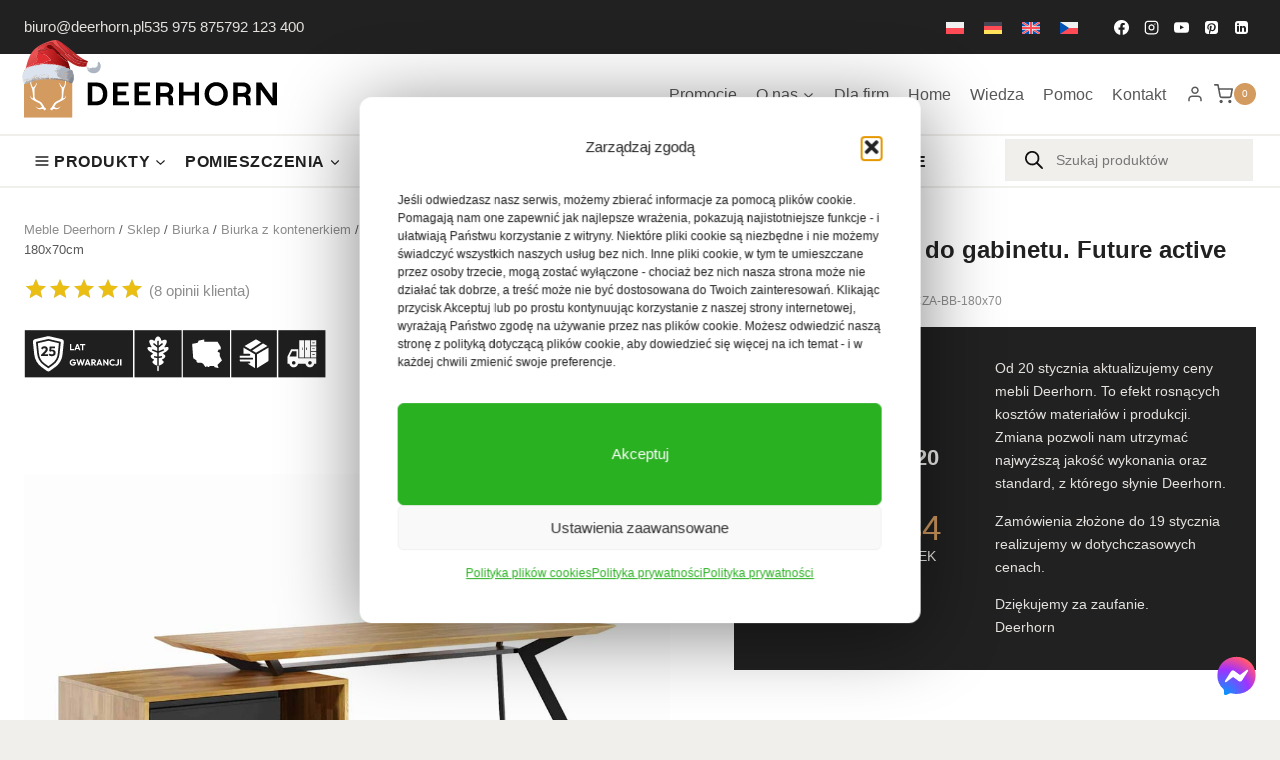

--- FILE ---
content_type: text/html
request_url: https://cdn.trustindex.io/widgets/3b/3b8e9682670676104e662786852/content.html
body_size: 3474
content:
<div class=" ti-widget " data-layout-id="5" data-layout-category="slider" data-set-id="ligth-border" data-pid="3b8e9682670676104e662786852" data-language="pl" data-close-locale="Zamknąć" data-rich-snippet="34310833346gf8f3" data-review-target-width="275" data-css-version="2" data-footer-link-domain="trustindex.io" data-review-text-mode="readmore" data-reply-by-locale="Odpowiedź właściciela" data-only-rating-locale="Ten użytkownik wystawił tylko ocenę." data-pager-autoplay-timeout="6" > <div class="ti-widget-container ti-col-4"> <div class="ti-footer ti-footer-grid source-Google"> <div class="ti-fade-container"> <div class="ti-rating-text"> <strong class="ti-rating ti-rating-large"> DOSKONAŁA </strong> </div> <span class="ti-stars star-lg"><img class="ti-star f" src="https://cdn.trustindex.io/assets/platform/Google/star/f.svg" alt="Google" width="17" height="17" loading="lazy" /><img class="ti-star f" src="https://cdn.trustindex.io/assets/platform/Google/star/f.svg" alt="Google" width="17" height="17" loading="lazy" /><img class="ti-star f" src="https://cdn.trustindex.io/assets/platform/Google/star/f.svg" alt="Google" width="17" height="17" loading="lazy" /><img class="ti-star f" src="https://cdn.trustindex.io/assets/platform/Google/star/f.svg" alt="Google" width="17" height="17" loading="lazy" /><img class="ti-star f" src="https://cdn.trustindex.io/assets/platform/Google/star/f.svg" alt="Google" width="17" height="17" loading="lazy" /></span> <div class="ti-rating-text"> <span class="nowrap">Na podstawie <strong><a href="https://www.trustindex.io/reviews/deerhorn.pl" target="_blank" rel="noopener">297 opinii</a></strong></span> </div> <div class="ti-large-logo"> <div class="ti-v-center"> <img class="ti-logo-fb" src="https://cdn.trustindex.io/assets/platform/Google/logo.svg" loading="lazy" alt="Google" width="150" height="25" /> </div> </div> </div> </div> <div class="ti-reviews-container"> <div class="ti-controls"> <div class="ti-next" aria-label="Następna recenzję" role="button" tabindex="0"></div> <div class="ti-prev" aria-label="Poprzednia recenzję" role="button" tabindex="0"></div> </div> <div class="ti-reviews-container-wrapper"> <div class="ti-review-item source-Google ti-image-layout-thumbnail" data-id="68630d595f27a72324e0e2282c021b37" > <div class="ti-inner"> <div class="ti-review-header"> <div class="ti-platform-icon ti-with-tooltip"> <span class="ti-tooltip">Opublikowano na Google</span> <img src="https://cdn.trustindex.io/assets/platform/Google/icon.svg" alt="Google" width="20" height="20" loading="lazy" /> </div> <div class="ti-profile-img"> <img src="https://lh3.googleusercontent.com/a/ACg8ocK3lds0fBn0ATJ3CG-D6p5rrjlUw_IkiLhk5_k33wDN5ATxPw=w40-h40-c-rp-mo-br100" srcset="https://lh3.googleusercontent.com/a/ACg8ocK3lds0fBn0ATJ3CG-D6p5rrjlUw_IkiLhk5_k33wDN5ATxPw=w80-h80-c-rp-mo-br100 2x" alt="Anna Sobaszek profile picture" loading="lazy" /> </div> <div class="ti-profile-details"> <div class="ti-name"> Anna Sobaszek </div> <div class="ti-date">4 Grudzień 2025</div> </div> </div> <span class="ti-stars"><img class="ti-star f" src="https://cdn.trustindex.io/assets/platform/Google/star/f.svg" alt="Google" width="17" height="17" loading="lazy" /><img class="ti-star f" src="https://cdn.trustindex.io/assets/platform/Google/star/f.svg" alt="Google" width="17" height="17" loading="lazy" /><img class="ti-star f" src="https://cdn.trustindex.io/assets/platform/Google/star/f.svg" alt="Google" width="17" height="17" loading="lazy" /><img class="ti-star f" src="https://cdn.trustindex.io/assets/platform/Google/star/f.svg" alt="Google" width="17" height="17" loading="lazy" /><img class="ti-star f" src="https://cdn.trustindex.io/assets/platform/Google/star/f.svg" alt="Google" width="17" height="17" loading="lazy" /></span> <div class="ti-review-text-container ti-review-content">Marzyłam o takiej nadstawce od bardzo dawna. Moje poszukiwania zaprowadziły mnie do firmy Deerhorn, która wykonała ją dla mnie na indywidualne zamówienie. Podstawka idealnie wpasowała się w moje biurko. Serdecznie polecam.</div> <span class="ti-read-more" data-container=".ti-review-content" data-collapse-text="Ukryj" data-open-text="Czytaj więcej" ></span> </div> </div> <div class="ti-review-item source-Google ti-image-layout-thumbnail" data-id="7ad45b2b7fc15dbe67f7bb69b4a40757" > <div class="ti-inner"> <div class="ti-review-header"> <div class="ti-platform-icon ti-with-tooltip"> <span class="ti-tooltip">Opublikowano na Google</span> <img src="https://cdn.trustindex.io/assets/platform/Google/icon.svg" alt="Google" width="20" height="20" loading="lazy" /> </div> <div class="ti-profile-img"> <img src="https://lh3.googleusercontent.com/a-/ALV-UjVHXDC7tLzp4DHLk9xCACjC6LpWhDUEj782hznysUnIHBE1q8c=w40-h40-c-rp-mo-ba5-br100" srcset="https://lh3.googleusercontent.com/a-/ALV-UjVHXDC7tLzp4DHLk9xCACjC6LpWhDUEj782hznysUnIHBE1q8c=w80-h80-c-rp-mo-ba5-br100 2x" alt="CXRoller profile picture" loading="lazy" /> </div> <div class="ti-profile-details"> <div class="ti-name"> CXRoller </div> <div class="ti-date">3 Grudzień 2025</div> </div> </div> <span class="ti-stars"><img class="ti-star f" src="https://cdn.trustindex.io/assets/platform/Google/star/f.svg" alt="Google" width="17" height="17" loading="lazy" /><img class="ti-star f" src="https://cdn.trustindex.io/assets/platform/Google/star/f.svg" alt="Google" width="17" height="17" loading="lazy" /><img class="ti-star f" src="https://cdn.trustindex.io/assets/platform/Google/star/f.svg" alt="Google" width="17" height="17" loading="lazy" /><img class="ti-star f" src="https://cdn.trustindex.io/assets/platform/Google/star/f.svg" alt="Google" width="17" height="17" loading="lazy" /><img class="ti-star f" src="https://cdn.trustindex.io/assets/platform/Google/star/f.svg" alt="Google" width="17" height="17" loading="lazy" /></span> <div class="ti-review-text-container ti-review-content">Meble dobrej jakości, mam biurko od Deerhorn i trzyma się już długo</div> <span class="ti-read-more" data-container=".ti-review-content" data-collapse-text="Ukryj" data-open-text="Czytaj więcej" ></span> </div> </div> <div class="ti-review-item source-Google ti-image-layout-thumbnail" data-id="f41b8cf6664d91c2fa9458eb29dbb3d0" > <div class="ti-inner"> <div class="ti-review-header"> <div class="ti-platform-icon ti-with-tooltip"> <span class="ti-tooltip">Opublikowano na Google</span> <img src="https://cdn.trustindex.io/assets/platform/Google/icon.svg" alt="Google" width="20" height="20" loading="lazy" /> </div> <div class="ti-profile-img"> <img src="https://lh3.googleusercontent.com/a-/ALV-UjXb1CswuOKaj3-4OeeRLUf1RYVuDJJdvyi2pLf_RpZpR_R9SxsEhw=w40-h40-c-rp-mo-ba3-br100" srcset="https://lh3.googleusercontent.com/a-/ALV-UjXb1CswuOKaj3-4OeeRLUf1RYVuDJJdvyi2pLf_RpZpR_R9SxsEhw=w80-h80-c-rp-mo-ba3-br100 2x" alt="Patrycja Krawczyk profile picture" loading="lazy" /> </div> <div class="ti-profile-details"> <div class="ti-name"> Patrycja Krawczyk </div> <div class="ti-date">21 Listopad 2025</div> </div> </div> <span class="ti-stars"><img class="ti-star f" src="https://cdn.trustindex.io/assets/platform/Google/star/f.svg" alt="Google" width="17" height="17" loading="lazy" /><img class="ti-star f" src="https://cdn.trustindex.io/assets/platform/Google/star/f.svg" alt="Google" width="17" height="17" loading="lazy" /><img class="ti-star f" src="https://cdn.trustindex.io/assets/platform/Google/star/f.svg" alt="Google" width="17" height="17" loading="lazy" /><img class="ti-star f" src="https://cdn.trustindex.io/assets/platform/Google/star/f.svg" alt="Google" width="17" height="17" loading="lazy" /><img class="ti-star f" src="https://cdn.trustindex.io/assets/platform/Google/star/f.svg" alt="Google" width="17" height="17" loading="lazy" /></span> <div class="ti-review-text-container ti-review-content">Mam biurko od Deerhorn i jest bardzo spoko. Są różne konfiguracje, rozmiary – można dopasować do budżetu, dostawa do domu.</div> <span class="ti-read-more" data-container=".ti-review-content" data-collapse-text="Ukryj" data-open-text="Czytaj więcej" ></span> </div> </div> <div class="ti-review-item source-Google ti-image-layout-thumbnail" data-id="18a471e796bf8b67cdc5677ed9dcc754" > <div class="ti-inner"> <div class="ti-review-header"> <div class="ti-platform-icon ti-with-tooltip"> <span class="ti-tooltip">Opublikowano na Google</span> <img src="https://cdn.trustindex.io/assets/platform/Google/icon.svg" alt="Google" width="20" height="20" loading="lazy" /> </div> <div class="ti-profile-img"> <img src="https://lh3.googleusercontent.com/a-/ALV-UjXyTvRcRBMRLtwrDW3VOX1d0KTZ0QMtREGFUmZmaGLtM1nceGU=w40-h40-c-rp-mo-br100" srcset="https://lh3.googleusercontent.com/a-/ALV-UjXyTvRcRBMRLtwrDW3VOX1d0KTZ0QMtREGFUmZmaGLtM1nceGU=w80-h80-c-rp-mo-br100 2x" alt="Recepcja Xtreme Fitness Biłgoraj profile picture" loading="lazy" /> </div> <div class="ti-profile-details"> <div class="ti-name"> Recepcja Xtreme Fitness Biłgoraj </div> <div class="ti-date">17 Październik 2025</div> </div> </div> <span class="ti-stars"><img class="ti-star f" src="https://cdn.trustindex.io/assets/platform/Google/star/f.svg" alt="Google" width="17" height="17" loading="lazy" /><img class="ti-star f" src="https://cdn.trustindex.io/assets/platform/Google/star/f.svg" alt="Google" width="17" height="17" loading="lazy" /><img class="ti-star f" src="https://cdn.trustindex.io/assets/platform/Google/star/f.svg" alt="Google" width="17" height="17" loading="lazy" /><img class="ti-star f" src="https://cdn.trustindex.io/assets/platform/Google/star/f.svg" alt="Google" width="17" height="17" loading="lazy" /><img class="ti-star f" src="https://cdn.trustindex.io/assets/platform/Google/star/f.svg" alt="Google" width="17" height="17" loading="lazy" /></span> <div class="ti-review-text-container ti-review-content">⭐️⭐️⭐️⭐️⭐️
Ogromne podziękowania dla Deerhorn Biłgoraj za wsparcie przy otwarciu naszego klubu 💪
To marka, która łączy lokalną solidność z nowoczesnym podejściem do jakości i obsługi 🔥
Zespół, na którym można polegać – terminowo, konkretnie i z klasą.
Zdecydowanie polecamy – partner godny zaufania i współpracy! 🦌👏</div> <span class="ti-read-more" data-container=".ti-review-content" data-collapse-text="Ukryj" data-open-text="Czytaj więcej" ></span> </div> </div> <div class="ti-review-item source-Google ti-image-layout-thumbnail" data-id="f10003b39976ca9be7da59788d441784" > <div class="ti-inner"> <div class="ti-review-header"> <div class="ti-platform-icon ti-with-tooltip"> <span class="ti-tooltip">Opublikowano na Google</span> <img src="https://cdn.trustindex.io/assets/platform/Google/icon.svg" alt="Google" width="20" height="20" loading="lazy" /> </div> <div class="ti-profile-img"> <img src="https://lh3.googleusercontent.com/a/ACg8ocKmjp940Qz5Q_-N4TtQQ1x3QtiFZzjEvOccK071wFYuxWiMBg=w40-h40-c-rp-mo-br100" srcset="https://lh3.googleusercontent.com/a/ACg8ocKmjp940Qz5Q_-N4TtQQ1x3QtiFZzjEvOccK071wFYuxWiMBg=w80-h80-c-rp-mo-br100 2x" alt="Agata Kochanowska profile picture" loading="lazy" /> </div> <div class="ti-profile-details"> <div class="ti-name"> Agata Kochanowska </div> <div class="ti-date">17 Październik 2025</div> </div> </div> <span class="ti-stars"><img class="ti-star f" src="https://cdn.trustindex.io/assets/platform/Google/star/f.svg" alt="Google" width="17" height="17" loading="lazy" /><img class="ti-star f" src="https://cdn.trustindex.io/assets/platform/Google/star/f.svg" alt="Google" width="17" height="17" loading="lazy" /><img class="ti-star f" src="https://cdn.trustindex.io/assets/platform/Google/star/f.svg" alt="Google" width="17" height="17" loading="lazy" /><img class="ti-star f" src="https://cdn.trustindex.io/assets/platform/Google/star/f.svg" alt="Google" width="17" height="17" loading="lazy" /><img class="ti-star f" src="https://cdn.trustindex.io/assets/platform/Google/star/f.svg" alt="Google" width="17" height="17" loading="lazy" /></span> <div class="ti-review-text-container ti-review-content">Bardzo dobrze wykonane meble. Piękny i nowoczesny design.</div> <span class="ti-read-more" data-container=".ti-review-content" data-collapse-text="Ukryj" data-open-text="Czytaj więcej" ></span> </div> </div> <div class="ti-review-item source-Google ti-image-layout-thumbnail" data-id="585fd20bda573756bc4763914687e063" > <div class="ti-inner"> <div class="ti-review-header"> <div class="ti-platform-icon ti-with-tooltip"> <span class="ti-tooltip">Opublikowano na Google</span> <img src="https://cdn.trustindex.io/assets/platform/Google/icon.svg" alt="Google" width="20" height="20" loading="lazy" /> </div> <div class="ti-profile-img"> <img src="https://lh3.googleusercontent.com/a/ACg8ocL4gvTomvY3_Do91aX2Chsj18gJaTi4gbAaPNUZjInxL4Bo=w40-h40-c-rp-mo-br100" srcset="https://lh3.googleusercontent.com/a/ACg8ocL4gvTomvY3_Do91aX2Chsj18gJaTi4gbAaPNUZjInxL4Bo=w80-h80-c-rp-mo-br100 2x" alt="Beata Misiaszek profile picture" loading="lazy" /> </div> <div class="ti-profile-details"> <div class="ti-name"> Beata Misiaszek </div> <div class="ti-date">14 Październik 2025</div> </div> </div> <span class="ti-stars"><img class="ti-star f" src="https://cdn.trustindex.io/assets/platform/Google/star/f.svg" alt="Google" width="17" height="17" loading="lazy" /><img class="ti-star f" src="https://cdn.trustindex.io/assets/platform/Google/star/f.svg" alt="Google" width="17" height="17" loading="lazy" /><img class="ti-star f" src="https://cdn.trustindex.io/assets/platform/Google/star/f.svg" alt="Google" width="17" height="17" loading="lazy" /><img class="ti-star f" src="https://cdn.trustindex.io/assets/platform/Google/star/f.svg" alt="Google" width="17" height="17" loading="lazy" /><img class="ti-star f" src="https://cdn.trustindex.io/assets/platform/Google/star/f.svg" alt="Google" width="17" height="17" loading="lazy" /></span> <div class="ti-review-text-container ti-review-content">Posiadam meble biurowe firmy Deerhorn od 2022 rok - biurka przy których pracuje się cudownie, kontener biurowym, wieszak. Wszystko jest wykonane z najwyższą starannością i precyzją. W codziennym użytkowaniu są bezproblemowe. Po kilku latach wciąż wyglądają jak nowe. Co ważne - pracownicy firmy są bardzo pomocni czy to na etapie zapytania czy składania zamówienia. Dlatego ponownie będę zamawiać kolejne biuro a może też i wymarzony stół do jadalni :-)</div> <span class="ti-read-more" data-container=".ti-review-content" data-collapse-text="Ukryj" data-open-text="Czytaj więcej" ></span> </div> </div> <div class="ti-review-item source-Google ti-image-layout-thumbnail" data-id="edd9088d477741156b4547d4fee16647" > <div class="ti-inner"> <div class="ti-review-header"> <div class="ti-platform-icon ti-with-tooltip"> <span class="ti-tooltip">Opublikowano na Google</span> <img src="https://cdn.trustindex.io/assets/platform/Google/icon.svg" alt="Google" width="20" height="20" loading="lazy" /> </div> <div class="ti-profile-img"> <img src="https://lh3.googleusercontent.com/a/ACg8ocKs6OTmeSTHm2t5lRltmVa3IQzoppDxZqZC_RDE_ctD77y6wg=w40-h40-c-rp-mo-br100" srcset="https://lh3.googleusercontent.com/a/ACg8ocKs6OTmeSTHm2t5lRltmVa3IQzoppDxZqZC_RDE_ctD77y6wg=w80-h80-c-rp-mo-br100 2x" alt="Piotr Makieła profile picture" loading="lazy" /> </div> <div class="ti-profile-details"> <div class="ti-name"> Piotr Makieła </div> <div class="ti-date">24 Wrzesień 2025</div> </div> </div> <span class="ti-stars"><img class="ti-star f" src="https://cdn.trustindex.io/assets/platform/Google/star/f.svg" alt="Google" width="17" height="17" loading="lazy" /><img class="ti-star f" src="https://cdn.trustindex.io/assets/platform/Google/star/f.svg" alt="Google" width="17" height="17" loading="lazy" /><img class="ti-star f" src="https://cdn.trustindex.io/assets/platform/Google/star/f.svg" alt="Google" width="17" height="17" loading="lazy" /><img class="ti-star f" src="https://cdn.trustindex.io/assets/platform/Google/star/f.svg" alt="Google" width="17" height="17" loading="lazy" /><img class="ti-star f" src="https://cdn.trustindex.io/assets/platform/Google/star/f.svg" alt="Google" width="17" height="17" loading="lazy" /></span> <div class="ti-review-text-container ti-review-content">Nabyłem we wrześniu 2025r. od firmy Deerhorn biurko loft office wraz z kontenerkiem. Zarówno jakość wykonania ww. zamówienia jak i poziom obsługi klienta zasługuje na najwyższą ocenę. W szczególności chciałbym wyrazić uznanie dla Pani Kingi, której pomoc zarówno przy składaniu jak i realizacji zamówienia była na najwyższym poziomie za co Jej serdecznie dziękuję.
Pozdrawiam Piotr</div> <span class="ti-read-more" data-container=".ti-review-content" data-collapse-text="Ukryj" data-open-text="Czytaj więcej" ></span> </div> </div> <div class="ti-review-item source-Google ti-image-layout-thumbnail" data-id="53330d5e9c8acecc5fe80c9e6f33407c" > <div class="ti-inner"> <div class="ti-review-header"> <div class="ti-platform-icon ti-with-tooltip"> <span class="ti-tooltip">Opublikowano na Google</span> <img src="https://cdn.trustindex.io/assets/platform/Google/icon.svg" alt="Google" width="20" height="20" loading="lazy" /> </div> <div class="ti-profile-img"> <img src="https://lh3.googleusercontent.com/a/ACg8ocJE9e45jdNFGGr5vrDljhOAWYWnalDVY0oqMTsJtrKorcmlwQ=w40-h40-c-rp-mo-br100" srcset="https://lh3.googleusercontent.com/a/ACg8ocJE9e45jdNFGGr5vrDljhOAWYWnalDVY0oqMTsJtrKorcmlwQ=w80-h80-c-rp-mo-br100 2x" alt="Natalia Oleszczak profile picture" loading="lazy" /> </div> <div class="ti-profile-details"> <div class="ti-name"> Natalia Oleszczak </div> <div class="ti-date">17 Wrzesień 2025</div> </div> </div> <span class="ti-stars"><img class="ti-star f" src="https://cdn.trustindex.io/assets/platform/Google/star/f.svg" alt="Google" width="17" height="17" loading="lazy" /><img class="ti-star f" src="https://cdn.trustindex.io/assets/platform/Google/star/f.svg" alt="Google" width="17" height="17" loading="lazy" /><img class="ti-star f" src="https://cdn.trustindex.io/assets/platform/Google/star/f.svg" alt="Google" width="17" height="17" loading="lazy" /><img class="ti-star f" src="https://cdn.trustindex.io/assets/platform/Google/star/f.svg" alt="Google" width="17" height="17" loading="lazy" /><img class="ti-star f" src="https://cdn.trustindex.io/assets/platform/Google/star/f.svg" alt="Google" width="17" height="17" loading="lazy" /></span> <div class="ti-review-text-container ti-review-content">Super meble, solidne, dobrze wykonane i naprawdę ładne. Kontakt z firmą bez zarzutu, wszystko sprawnie i miło. Polecam z czystym sumieniem!</div> <span class="ti-read-more" data-container=".ti-review-content" data-collapse-text="Ukryj" data-open-text="Czytaj więcej" ></span> </div> </div> <div class="ti-review-item source-Google ti-image-layout-thumbnail" data-id="8aeafb99064ffd33dbfce1ff2e0b887d" > <div class="ti-inner"> <div class="ti-review-header"> <div class="ti-platform-icon ti-with-tooltip"> <span class="ti-tooltip">Opublikowano na Google</span> <img src="https://cdn.trustindex.io/assets/platform/Google/icon.svg" alt="Google" width="20" height="20" loading="lazy" /> </div> <div class="ti-profile-img"> <img src="https://lh3.googleusercontent.com/a/ACg8ocL7gNZNpumCA9IvA9q8ko95dCNEQJwwWJABlAbJpaZkbJs6eg=w40-h40-c-rp-mo-br100" srcset="https://lh3.googleusercontent.com/a/ACg8ocL7gNZNpumCA9IvA9q8ko95dCNEQJwwWJABlAbJpaZkbJs6eg=w80-h80-c-rp-mo-br100 2x" alt="Izabela Kulińska profile picture" loading="lazy" /> </div> <div class="ti-profile-details"> <div class="ti-name"> Izabela Kulińska </div> <div class="ti-date">16 Wrzesień 2025</div> </div> </div> <span class="ti-stars"><img class="ti-star f" src="https://cdn.trustindex.io/assets/platform/Google/star/f.svg" alt="Google" width="17" height="17" loading="lazy" /><img class="ti-star f" src="https://cdn.trustindex.io/assets/platform/Google/star/f.svg" alt="Google" width="17" height="17" loading="lazy" /><img class="ti-star f" src="https://cdn.trustindex.io/assets/platform/Google/star/f.svg" alt="Google" width="17" height="17" loading="lazy" /><img class="ti-star f" src="https://cdn.trustindex.io/assets/platform/Google/star/f.svg" alt="Google" width="17" height="17" loading="lazy" /><img class="ti-star f" src="https://cdn.trustindex.io/assets/platform/Google/star/f.svg" alt="Google" width="17" height="17" loading="lazy" /></span> <div class="ti-review-text-container ti-review-content">Zamówiłam biurko z Deerhorn i to był strzał w dziesiątkę. Pięknie się prezentuje, pachnie drewnem, a przy tym jest mega stabilne. W końcu mam gdzie wygodnie pracować!</div> <span class="ti-read-more" data-container=".ti-review-content" data-collapse-text="Ukryj" data-open-text="Czytaj więcej" ></span> </div> </div> <div class="ti-review-item source-Google ti-image-layout-thumbnail" data-id="ca3c1615839ec656b128f042b5896910" > <div class="ti-inner"> <div class="ti-review-header"> <div class="ti-platform-icon ti-with-tooltip"> <span class="ti-tooltip">Opublikowano na Google</span> <img src="https://cdn.trustindex.io/assets/platform/Google/icon.svg" alt="Google" width="20" height="20" loading="lazy" /> </div> <div class="ti-profile-img"> <img src="https://lh3.googleusercontent.com/a/ACg8ocIJ_2Bwapx_9porVAkQqH60uDFyDbqZ21FtmgrV-s_0yZcR7w=w40-h40-c-rp-mo-br100" srcset="https://lh3.googleusercontent.com/a/ACg8ocIJ_2Bwapx_9porVAkQqH60uDFyDbqZ21FtmgrV-s_0yZcR7w=w80-h80-c-rp-mo-br100 2x" alt="Wojtek U. profile picture" loading="lazy" /> </div> <div class="ti-profile-details"> <div class="ti-name"> Wojtek U. </div> <div class="ti-date">13 Wrzesień 2025</div> </div> </div> <span class="ti-stars"><img class="ti-star f" src="https://cdn.trustindex.io/assets/platform/Google/star/f.svg" alt="Google" width="17" height="17" loading="lazy" /><img class="ti-star f" src="https://cdn.trustindex.io/assets/platform/Google/star/f.svg" alt="Google" width="17" height="17" loading="lazy" /><img class="ti-star f" src="https://cdn.trustindex.io/assets/platform/Google/star/f.svg" alt="Google" width="17" height="17" loading="lazy" /><img class="ti-star f" src="https://cdn.trustindex.io/assets/platform/Google/star/f.svg" alt="Google" width="17" height="17" loading="lazy" /><img class="ti-star f" src="https://cdn.trustindex.io/assets/platform/Google/star/f.svg" alt="Google" width="17" height="17" loading="lazy" /></span> <div class="ti-review-text-container ti-review-content">Zdecydowanie polecam Deerhorn — meble o bardzo ładnym, dopracowanym designie. Zespół jest wyjątkowo otwarty na niestandardowe pomysły klientów i elastyczny w realizacji.</div> <span class="ti-read-more" data-container=".ti-review-content" data-collapse-text="Ukryj" data-open-text="Czytaj więcej" ></span> </div> </div> </div> <div class="ti-controls-line"> <div class="dot"></div> </div> </div> </div> </div> <style class="scss-content">.ti-widget[data-layout-id='5'][data-set-id='ligth-border'][data-pid='3b8e9682670676104e662786852'] .ti-rating-text,.ti-widget[data-layout-id='5'][data-set-id='ligth-border'][data-pid='3b8e9682670676104e662786852'] .ti-rating-text strong:not(.ti-rating-large),.ti-widget[data-layout-id='5'][data-set-id='ligth-border'][data-pid='3b8e9682670676104e662786852'] .ti-rating-text strong a,.ti-widget[data-layout-id='5'][data-set-id='ligth-border'][data-pid='3b8e9682670676104e662786852'] .ti-rating-text strong span,.ti-widget[data-layout-id='5'][data-set-id='ligth-border'][data-pid='3b8e9682670676104e662786852'] .ti-rating-text span strong,.ti-widget[data-layout-id='5'][data-set-id='ligth-border'][data-pid='3b8e9682670676104e662786852'] .ti-rating-text span,.ti-widget[data-layout-id='5'][data-set-id='ligth-border'][data-pid='3b8e9682670676104e662786852'] .ti-footer,.ti-widget[data-layout-id='5'][data-set-id='ligth-border'][data-pid='3b8e9682670676104e662786852'] .ti-footer strong:not(.ti-rating-large),.ti-widget[data-layout-id='5'][data-set-id='ligth-border'][data-pid='3b8e9682670676104e662786852'] .ti-footer span,.ti-widget[data-layout-id='5'][data-set-id='ligth-border'][data-pid='3b8e9682670676104e662786852'] .ti-footer strong a{font-size:14px}</style>

--- FILE ---
content_type: text/css
request_url: https://deerhorn.pl/wp-content/cache/min/1/wp-content/plugins/eraty.1.2.8/inc/eraty.css?ver=1768698019
body_size: -307
content:
.eraty-image-button,.eraty-image-button:hover,.eraty-image-button:focus{background:none;border:none;outline:none;padding:5px 0}.eraty-confirmation-buttons:after{content:'';display:block;clear:both}.eraty-confirmation-buttons button:first-child{float:left}.eraty-confirmation-buttons button:last-child{float:right}.woocommerce .eraty-confirmation-credit-rule input[name="eraty-confirmation"]{display:inline-block}

--- FILE ---
content_type: text/css; charset=UTF-8
request_url: https://elements.leaselink.pl/leaselinkelements/assets/default-style.css
body_size: 487
content:
/* odpowiada za leaselink-calculator */
:host(leaselink-calculator) {
  --leaselink-calculator-z-index: 100;
  --leaselink-calculator-bg-color: #f0f0f0;
  --leaselink-calculator-cards-bg-color: #ffffff;
  --leaselink-calculator-accent-font-color: #822a85;
  --leaselink-calculator-primary-font-color: #000000;
  --leaselink-calculator-secondary-font-color: #888888;
  --leaselink-calculator-overlay-color: #222222;
  --leaselink-calculator-overlay-opacity: 0.3;
}

/* odpowiada za leaselink-button */
:host(leaselink-button) {
  --leaselink-button-font-family: 'Poppins';
  --leaselink-button-font-size: 14px;
  --leaselink-button-width: auto;
  --leaselink-button-height: auto;
  --leaselink-button-bg-color-primary-idle: #000000;
  --leaselink-button-bg-color-secondary-idle: #dcdcdc;
  --leaselink-button-arrow-color-idle: #822a85;
  --leaselink-button-label-color-idle: #ffffff;
  --leaselink-button-bg-color-secondary-active: #dcdcdc;
  --leaselink-button-arrow-color-active: #822a85;
  --leaselink-button-label-color-active: #822a85;
  --leaselink-button-border-radius: 5px;
  --leaselink-button-scale: 1;
}

/* odpowiada za leaselink-side-button */
:host(leaselink-side-button) {
  --leaselink-side-button-vertical-offset: 0%;
  --leaselink-side-button-accent-color: #822a85;
  --leaselink-side-button-z-index: 98;
}

/* odpowiada za leaselink-spinner */
:host(leaselink-spinner) {
  --leaselink-spinner-active-ring-color: #822a85;
}


--- FILE ---
content_type: image/svg+xml
request_url: https://deerhorn.pl/wp-content/uploads/2025/09/meble-dostarczane-w-calosci.svg
body_size: 415
content:
<?xml version="1.0" encoding="UTF-8"?> <svg xmlns="http://www.w3.org/2000/svg" width="56" height="56" viewBox="0 0 56 56" fill="none"><rect x="0.326172" y="0.232422" width="55.0044" height="55.0044" fill="#1F1F1F"></rect><path d="M23.6045 33.061V22.5527H15.2177L11.0078 30.9741V39.3953H13.2013C13.696 41.8016 15.819 43.6052 18.3317 43.6052C20.8444 43.6052 23.0018 41.8002 23.4621 39.3953H32.0603C32.5551 41.8016 34.678 43.6052 37.1907 43.6052C39.7034 43.6052 41.8609 41.8002 42.3212 39.3953H44.5146V33.0613L23.6045 33.061ZM18.3676 40.4208C17.1997 40.4208 16.2806 39.4658 16.2806 38.3338C16.2806 37.2019 17.2357 36.2469 18.3676 36.2469C19.4996 36.2469 20.4546 37.2019 20.4546 38.3338C20.4546 39.4658 19.5355 40.4208 18.3676 40.4208ZM16.4921 24.6758H21.4816V30.9741H13.3437L16.4921 24.6758ZM37.2612 40.4208C36.0933 40.4208 35.1742 39.4658 35.1742 38.3338C35.1742 37.2019 36.1293 36.2469 37.2612 36.2469C38.3931 36.2469 39.3482 37.2019 39.3482 38.3338C39.3496 39.4658 38.4291 40.4208 37.2612 40.4208Z" fill="white"></path><path d="M38.416 32.0587H44.5146V25.6973H38.416V32.0587ZM40.324 28.363H42.614C42.8255 28.3647 42.996 28.5369 42.996 28.7485C42.996 28.9601 42.8255 29.1322 42.614 29.1351H40.324C40.1133 29.1314 39.9445 28.9592 39.9445 28.7485C39.9445 28.5378 40.1133 28.3667 40.324 28.363Z" fill="white"></path><path d="M38.416 24.9232H44.5146V18.8164H38.416V24.9232ZM40.324 21.4821H42.614C42.8255 21.4839 42.996 21.6559 42.996 21.8675C42.996 22.0792 42.8255 22.2513 42.614 22.2541H40.324C40.1133 22.2504 39.9445 22.0782 39.9445 21.8675C39.9445 21.6569 40.1133 21.4856 40.324 21.4821Z" fill="white"></path><path d="M38.416 11.9727V18.0446H44.5146V11.9727H38.416ZM42.614 15.3483H40.324C40.1133 15.3447 39.9445 15.1726 39.9445 14.9619C39.9445 14.7512 40.1133 14.5799 40.324 14.5754H42.614C42.8255 14.5781 42.996 14.7503 42.996 14.9619C42.996 15.1735 42.8255 15.3456 42.614 15.3483Z" fill="white"></path><path d="M31.5332 32.0592H37.6399V11.9727H31.5332V32.0592ZM33.0549 20.722C33.0576 20.5103 33.2298 20.34 33.4414 20.34C33.653 20.34 33.8252 20.5103 33.8279 20.722V23.0166C33.8252 23.2282 33.653 23.3977 33.4414 23.3977C33.2298 23.3977 33.0576 23.2282 33.0549 23.0166V20.722Z" fill="white"></path><path d="M24.6562 32.0592H30.7593V11.9727H24.6562V32.0592ZM28.469 20.722C28.4717 20.5103 28.6439 20.34 28.8555 20.34C29.0672 20.34 29.2393 20.5103 29.2411 20.722V23.0166C29.2393 23.2282 29.0672 23.3977 28.8555 23.3977C28.6439 23.3977 28.4718 23.2282 28.469 23.0166V20.722Z" fill="white"></path></svg> 

--- FILE ---
content_type: image/svg+xml
request_url: https://deerhorn.pl/wp-content/uploads/2025/09/25-lat-gwarancji.svg
body_size: 3088
content:
<?xml version="1.0" encoding="UTF-8"?> <svg xmlns="http://www.w3.org/2000/svg" width="127" height="56" viewBox="0 0 127 56" fill="none"><rect x="0.269531" y="0.232422" width="126.21" height="55.0044" fill="#1F1F1F"></rect><path d="M52.9632 23.5449V16.2619H54.5828V23.5449H52.9632ZM54.2114 23.5449V22.1213H57.8116V23.5449H54.2114ZM57.9975 23.5449L60.8859 16.2619H62.3508L65.2082 23.5449H63.4958L61.3089 17.4998H61.8969L59.679 23.5449H57.9975ZM59.6377 22.2245V20.9041H63.6093V22.2245H59.6377ZM66.9475 23.5449V16.3651H68.5671V23.5449H66.9475ZM64.6677 17.6752V16.2619H70.8469V17.6752H64.6677ZM56.3984 41.6584C55.8688 41.6584 55.3702 41.5621 54.9026 41.3696C54.4418 41.177 54.0395 40.9122 53.6956 40.5752C53.3518 40.2314 53.0801 39.8325 52.8807 39.3786C52.6881 38.9178 52.5918 38.4227 52.5918 37.8931C52.5918 37.3636 52.6915 36.8719 52.891 36.418C53.0904 35.9641 53.3655 35.5686 53.7163 35.2316C54.0739 34.8878 54.4899 34.623 54.9645 34.4373C55.439 34.2448 55.9479 34.1485 56.4912 34.1485C57.117 34.1485 57.6844 34.2619 58.1933 34.4889C58.7091 34.7158 59.1355 35.0288 59.4725 35.4276L58.3687 36.5314C58.1349 36.2288 57.8598 36.0019 57.5434 35.8506C57.2271 35.6993 56.8695 35.6236 56.4706 35.6236C56.0442 35.6236 55.6625 35.7199 55.3255 35.9125C54.9885 36.0982 54.7238 36.3629 54.5312 36.7068C54.3455 37.0438 54.2527 37.4392 54.2527 37.8931C54.2527 38.347 54.3455 38.7459 54.5312 39.0898C54.7169 39.4336 54.9713 39.7018 55.2946 39.8944C55.6178 40.087 55.9892 40.1832 56.4087 40.1832C56.8351 40.1832 57.1961 40.1041 57.4918 39.946C57.7944 39.7809 58.0248 39.5471 58.183 39.2445C58.3481 38.935 58.4306 38.5602 58.4306 38.1201L59.5034 38.8422L56.2539 38.7906V37.4186H60.0811V37.6559C60.0811 38.5293 59.9229 39.2651 59.6066 39.8634C59.2971 40.4549 58.8638 40.9019 58.3068 41.2045C57.7566 41.5071 57.1205 41.6584 56.3984 41.6584ZM62.7272 41.5449L60.3855 34.2619H61.9948L63.7072 39.8634H63.0779L64.7491 34.2619H66.018L67.6891 39.8634H67.0702L68.7723 34.2619H70.3712L68.0295 41.5449H66.7607L65.0792 35.9434H65.6775L63.9961 41.5449H62.7272ZM69.8949 41.5449L72.7834 34.2619H74.2482L77.1057 41.5449H75.3933L73.2063 35.4998H73.7943L71.5764 41.5449H69.8949ZM71.5352 40.2245V38.9041H75.5067V40.2245H71.5352ZM79.1142 38.543V37.3464H80.6513C80.9745 37.3464 81.2221 37.2639 81.394 37.0988C81.5728 36.9337 81.6622 36.7102 81.6622 36.4283C81.6622 36.1669 81.5763 35.9503 81.4043 35.7784C81.2324 35.6064 80.9848 35.5205 80.6616 35.5205H79.1142V34.2619H80.8473C81.3287 34.2619 81.7516 34.3548 82.1161 34.5405C82.4806 34.7193 82.766 34.9703 82.9723 35.2935C83.1787 35.6168 83.2818 35.9881 83.2818 36.4076C83.2818 36.834 83.1787 37.2088 82.9723 37.5321C82.766 37.8484 82.4772 38.096 82.1058 38.2748C81.7344 38.4536 81.2977 38.543 80.7957 38.543H79.1142ZM77.8763 41.5449V34.2619H79.4959V41.5449H77.8763ZM81.8376 41.5449L79.5681 38.4089L81.0536 38.0066L83.7563 41.5449H81.8376ZM83.6863 41.5449L86.5747 34.2619H88.0396L90.8971 41.5449H89.1846L86.9977 35.4998H87.5857L85.3678 41.5449H83.6863ZM85.3265 40.2245V38.9041H89.2981V40.2245H85.3265ZM91.6677 41.5449V34.2619H92.8024L93.2873 35.7165V41.5449H91.6677ZM96.6915 41.5449L92.4001 36.0466L92.8024 34.2619L97.0938 39.7603L96.6915 41.5449ZM96.6915 41.5449L96.2582 40.0904V34.2619H97.8778V41.5449H96.6915ZM102.739 41.6584C102.196 41.6584 101.691 41.5656 101.223 41.3799C100.762 41.1873 100.357 40.9191 100.006 40.5752C99.6619 40.2314 99.3937 39.8325 99.2012 39.3786C99.0086 38.9178 98.9123 38.4227 98.9123 37.8931C98.9123 37.3636 99.0086 36.8719 99.2012 36.418C99.3937 35.9572 99.6619 35.5583 100.006 35.2213C100.35 34.8843 100.752 34.623 101.213 34.4373C101.68 34.2448 102.186 34.1485 102.729 34.1485C103.307 34.1485 103.819 34.2413 104.266 34.427C104.72 34.6127 105.116 34.8671 105.453 35.1904L104.369 36.2838C104.177 36.0775 103.943 35.9159 103.668 35.799C103.4 35.6821 103.087 35.6236 102.729 35.6236C102.413 35.6236 102.121 35.6787 101.852 35.7887C101.591 35.8918 101.364 36.0431 101.171 36.2426C100.986 36.442 100.838 36.6827 100.728 36.9647C100.625 37.2467 100.573 37.5561 100.573 37.8931C100.573 38.237 100.625 38.5499 100.728 38.8319C100.838 39.1138 100.986 39.3545 101.171 39.554C101.364 39.7534 101.591 39.9081 101.852 40.0182C102.121 40.1282 102.413 40.1832 102.729 40.1832C103.101 40.1832 103.424 40.1248 103.699 40.0079C103.974 39.891 104.211 39.7293 104.411 39.523L105.504 40.6165C105.153 40.9397 104.751 41.1942 104.297 41.3799C103.85 41.5656 103.331 41.6584 102.739 41.6584ZM107.419 41.6584C106.958 41.6584 106.556 41.5759 106.212 41.4108C105.875 41.2389 105.586 41.0016 105.345 40.699L106.428 39.6571C106.552 39.8291 106.697 39.9597 106.862 40.0491C107.034 40.1385 107.226 40.1832 107.439 40.1832C107.646 40.1832 107.825 40.142 107.976 40.0594C108.127 39.97 108.247 39.8462 108.337 39.6881C108.426 39.523 108.471 39.3201 108.471 39.0794V34.2619H110.101V38.9866C110.101 39.5299 109.991 40.001 109.771 40.3999C109.551 40.7987 109.241 41.1082 108.842 41.3283C108.443 41.5484 107.969 41.6584 107.419 41.6584ZM111.393 41.5449V34.2619H113.012V41.5449H111.393Z" fill="white"></path><path d="M15.4911 15.3999L16.8052 27.8827C17.2681 32.2777 19.583 36.2892 23.1565 38.8879L27.7712 42.2428L32.3847 38.8879C35.9582 36.2884 38.273 32.2781 38.7347 27.884L40.0489 15.3999L27.7702 12.5664L15.4902 15.3999H15.4911Z" fill="white"></path><path d="M43.393 10.6681L28.4765 7.22651C28.0179 7.11925 27.5313 7.12038 27.0748 7.22651L12.1562 10.6691C10.6225 11.0226 9.59064 12.4698 9.75556 14.0344L11.2801 28.5106C11.8994 34.396 15 39.7668 19.7855 43.2477L25.9418 47.7252C26.4902 48.123 27.1323 48.323 27.7755 48.323C28.4188 48.323 29.0609 48.1241 29.6102 47.7252L35.7644 43.249C40.5498 39.7694 43.6494 34.3972 44.2686 28.5118L45.7931 14.0356C45.958 12.471 44.9264 11.0238 43.3937 10.6703L43.393 10.6681ZM40.7895 28.0996C40.266 33.0738 37.6468 37.6131 33.6013 40.5548L28.3818 44.3509C28.2014 44.4818 27.988 44.5477 27.7758 44.5477C27.5635 44.5477 27.3501 44.4816 27.1697 44.3509L21.9494 40.5548C17.9059 37.613 15.286 33.0738 14.7612 28.0996L13.3512 14.7086C13.2966 14.1911 13.6367 13.7139 14.1448 13.5963L27.5441 10.5042C27.6957 10.4691 27.8543 10.4691 28.008 10.5042L41.4073 13.5963C41.9144 13.7139 42.2546 14.1911 42.2009 14.7086L40.7909 28.0996H40.7895Z" fill="white"></path><path d="M19.1965 28.9898L23.5104 24.5326C23.7757 24.2673 23.988 24.0232 24.1472 23.8003C24.3064 23.5775 24.4231 23.3705 24.4974 23.1795C24.5717 22.9779 24.6088 22.7763 24.6088 22.5746C24.6088 22.1395 24.4655 21.7999 24.179 21.5558C23.9031 21.3011 23.537 21.1738 23.0806 21.1738C22.6349 21.1738 22.2316 21.2958 21.8708 21.5399C21.5206 21.7734 21.181 22.1607 20.852 22.702L19.1806 21.2534C19.6263 20.4999 20.1941 19.9321 20.8839 19.5501C21.5737 19.168 22.3643 18.977 23.2557 18.977C24.0304 18.977 24.699 19.1203 25.2615 19.4068C25.8345 19.6934 26.2749 20.1019 26.5827 20.6326C26.9011 21.1632 27.0603 21.784 27.0603 22.495C27.0603 22.9407 27.0019 23.3546 26.8852 23.7367C26.7684 24.1081 26.5774 24.4795 26.3121 24.851C26.0574 25.2118 25.7125 25.6098 25.2774 26.0449L22.2847 29.0216L19.1965 28.9898ZM19.1965 30.3906V28.9898L21.3137 28.2575H27.2831V30.3906H19.1965ZM31.843 30.5657C31.0683 30.5657 30.3414 30.4331 29.6622 30.1678C28.9936 29.8918 28.4365 29.4992 27.9908 28.9898L29.6144 27.382C29.8161 27.6792 30.1079 27.9232 30.49 28.1143C30.8826 28.2947 31.3071 28.3849 31.7634 28.3849C32.1667 28.3849 32.5169 28.3159 32.8141 28.1779C33.1112 28.0294 33.3447 27.8224 33.5145 27.5571C33.6843 27.2812 33.7692 26.9628 33.7692 26.602C33.7692 26.2306 33.6843 25.9122 33.5145 25.6469C33.3447 25.3816 33.1059 25.18 32.7982 25.042C32.501 24.8934 32.1614 24.8191 31.7794 24.8191C31.3973 24.8191 31.0471 24.8722 30.7287 24.9783C30.4104 25.0738 30.1185 25.2224 29.8532 25.424L30.0602 23.8322C30.3042 23.6412 30.5377 23.4873 30.7606 23.3705C30.9834 23.2432 31.2275 23.1477 31.4928 23.084C31.7581 23.0203 32.0712 22.9885 32.432 22.9885C33.2598 22.9885 33.9549 23.1583 34.5174 23.4979C35.0904 23.8375 35.5202 24.2885 35.8068 24.851C36.1039 25.4134 36.2525 26.0342 36.2525 26.7134C36.2525 27.4563 36.0668 28.1196 35.6953 28.7033C35.3345 29.2869 34.8251 29.7433 34.1672 30.0723C33.5092 30.4012 32.7345 30.5657 31.843 30.5657ZM29.8532 25.424L28.7708 24.4212L29.312 19.1521H31.5724L30.9834 24.3734L29.8532 25.424ZM29.6463 21.2693L29.312 19.1521H35.6317V21.2693H29.6463Z" fill="#1F1F1F"></path></svg> 

--- FILE ---
content_type: image/svg+xml
request_url: https://deerhorn.pl/wp-content/uploads/2025/09/polska-produkcja.svg
body_size: -97
content:
<?xml version="1.0" encoding="UTF-8"?> <svg xmlns="http://www.w3.org/2000/svg" width="56" height="56" viewBox="0 0 56 56" fill="none"><rect x="0.988281" y="0.232422" width="55.0044" height="55.0044" fill="#1F1F1F"></rect><path d="M46.6038 35.5252L44.0264 30.3707V26.5049L41.4491 25.2162L42.7378 22.6389H45.3151V20.0614L41.4492 13.6184H25.9854V11.041L19.5423 12.3297L18.2536 14.9071L11.8105 16.1957L13.0992 32.9482L16.965 35.5255V36.8142L18.2537 38.1029H22.1195L24.697 39.3916L27.2744 43.2574L29.8517 41.9688V43.2574H31.1403L32.4291 41.9688H37.5835V43.2574L42.738 44.5461L41.4493 40.6802L46.6038 35.5252Z" fill="white"></path></svg> 

--- FILE ---
content_type: image/svg+xml
request_url: https://deerhorn.pl/wp-content/uploads/2024/12/czapka.svg
body_size: 11846
content:
<?xml version="1.0" encoding="UTF-8"?> <svg xmlns="http://www.w3.org/2000/svg" xmlns:xlink="http://www.w3.org/1999/xlink" id="Warstwa_2" data-name="Warstwa 2" viewBox="0 0 63.77 35.93"><metadata></metadata><defs><style> .cls-1 { fill: #818895; } .cls-2 { fill: #dda8b5; } .cls-3 { fill: #c5cbd7; } .cls-4 { fill: #9097a4; } .cls-5 { fill: #3b080c; } .cls-6 { fill: #dc454b; } .cls-7 { fill: url(#Gradient_bez_nazwy_7); } .cls-8 { fill: url(#Gradient_bez_nazwy_8); } .cls-9 { fill: url(#Gradient_bez_nazwy_9); } .cls-10 { fill: #de2e32; } .cls-11 { fill: #be2f31; } .cls-12 { fill: #790708; } .cls-13 { fill: #737b87; } .cls-14 { fill: #fefefe; } .cls-15 { fill: #e299a2; } .cls-16 { fill: #aeb5c2; } .cls-17 { fill: #dae3ee; } .cls-18 { fill: url(#Gradient_bez_nazwy_10); } </style><linearGradient id="Gradient_bez_nazwy_7" data-name="Gradient bez nazwy 7" x1="14.43" y1="12.37" x2="38.21" y2="14.85" gradientUnits="userSpaceOnUse"><stop offset="0" stop-color="#df3236"></stop><stop offset=".64" stop-color="#aa1516"></stop><stop offset="1" stop-color="#700707"></stop></linearGradient><linearGradient id="Gradient_bez_nazwy_8" data-name="Gradient bez nazwy 8" x1="20.05" y1="2.95" x2="31.16" y2="27.52" gradientUnits="userSpaceOnUse"><stop offset=".13" stop-color="#eb5253"></stop><stop offset="1" stop-color="#aa1d1e"></stop></linearGradient><linearGradient id="Gradient_bez_nazwy_9" data-name="Gradient bez nazwy 9" x1="40.33" y1="7.29" x2="25.32" y2="19.87" gradientUnits="userSpaceOnUse"><stop offset="0" stop-color="#a01313"></stop><stop offset="1" stop-color="#e9484a"></stop></linearGradient><linearGradient id="Gradient_bez_nazwy_10" data-name="Gradient bez nazwy 10" x1="40.57" y1="1.23" x2="40.85" y2="17.81" gradientUnits="userSpaceOnUse"><stop offset=".34" stop-color="#d63336"></stop><stop offset="1" stop-color="#981112"></stop></linearGradient></defs><g id="Warstwa_1-2" data-name="Warstwa 1"><g id="Obiekt_generatywny" data-name="Obiekt generatywny"><g><path class="cls-4" d="M41.4,27.22c-.15.14.19.22.14.45-.17.7-.84-.25-1.01-.24-.03,0-.45.35-.45.38-.04.22.98.56.66.87-.22-.22-.36-.09-.8-.21-.08-.02-.31-.27-.45-.21l-.1.59c-.58-.15.26.84.63.87.53.76-.13.22-.31.28-.1.03-.18.26-.21.28,0,0-.12-.14-.21-.07-.03.02-.45.49-.45.52-.03.2.53.32.1.59-.71-.67-.15.09-.17.17,0,.02-.29.31-.31.31-.03,0-.05-.19-.14-.21-.92-.21.1.87.1.94.01.19-.43.1-.21.38-.35-.04-.32.25-.07.38l-.28.07.28.35c-.23.28-.42.08-.7.1-.08-.06-.05-.4-.52-.07-.3-.11-.03-.37-.1-.66.15-.2.17.08.42.03.11-.02.08-.17.28-.1-.35-.16-.16-.44-.42-.7.21-.24.16.34.35-.07l-.35-.35.24.03.1-.17c-.15-.4-1.43-.96-1.46-1.18-.03-.24.23-.16.21-.35,0-.05-.27-.17-.21-.35.02-.05.27.01.24-.31.33.28.6.47,1.01.17,0-.09-1.27-.57-1.12-.94.12.04.76.47.77.24,0-.2-1.23-.52-.14-.91l-.63-.35c.27-.25.72.34.91-.07.01-.03-.18-.03-.14-.1.26-.5.46-.17.87,0,.17-.76-.64-.53-1.12-.7-.2-.07-.72-.38-.94-.42l-.66-.35,1.92.1c-1.27-.46-.32-.56-.28-.63.02-.03-.16-.61-.1-.66.04-.04.86-.16.98-.21.14-.06.23-.33.28-.35.35-.14,1.19-.06,1.6-.07.13,0,.31.06.17-.14.41.17.86.23,1.18.59h-.63l.98.63h-.42l.98.91c-.36-.02-.48-.56-.91-.42l.49.42c-.54.23.66.59-.07.56.11.12.14.19.21.31Z"></path><path class="cls-17" d="M21.75,30.77l-.87-.63c-.12.07.35.89.38,1.05l-1.01-.98c-.43-.06.76.79.49.91l-1.39-.98.52.59h-.28l.1.24c-.14-.06-.87-.62-.94-.45.16.45.64.7.91,1.01l-.24.56c-.04-.1-.05-.18-.1-.28.07-.02.21-.12.17-.21-.04-.1-1.57-1.42-1.64-1.29l.84.77c.32.49-1.08-.57-1.15-.59-.31-.09-.11.24-.56.21-.05,0-.87-.3-.98-.35-.12-.05.07-.18,0-.21-.05-.02-.67.17-.94-.07-.39-.38-1.05.05-.8-.77-.16.36-.31.17-.38.24-.13.12.29.46-.42,0,.42-.28.51-.18.42-.77,0-.04-.2-.17-.21-.21-.09-.57.62-.24.66-.24.29-.05.28-.25.77-.21.3.03,1.15.53,1.46.49.24-.04.32-.37.49-.42.08-.02,1.37,0,1.53,0,.25.01.68.27.84.28.38.01.23-.21.49-.21.05,0,1.04.48.31-.03l.1-.1c.34-.09.55.3.77.35s.33-.48.52.31l-.42.07c.21.11.22.51.03.59-.05,0-.78-.68-.73-.31.21.2.76.57.91.77,0,0-.15.2-.14.21.1.15.34.2.42.35.1.18.06.3.07.31Z"></path><path class="cls-1" d="M40.56,34.53c-.22-.21-.19.07-.31-.49-.19.45-.64-.74-.7-.77-.1.16-.51.17-.56.14-.13-.07-.43-.62-.49-.63s-.34.47-.31.14c-.22-.28.22-.2.21-.38,0-.07-1.03-1.15-.1-.94.08.02.11.21.14.21.02,0,.31-.29.31-.31.02-.09-.54-.85.17-.17.43-.28-.13-.39-.1-.59,0-.03.43-.5.45-.52.09-.07.2.08.21.07.03-.02.11-.25.21-.28.18-.06.84.48.31-.28.16.02.68-.09.7-.24.01-.08-.94-.74-.77-1.01.44.12.58-.01.8.21.32-.31-.7-.65-.66-.87,0-.03.42-.38.45-.38.17,0,.85.95,1.01.24.06-.24-.29-.31-.14-.45.08.13.72,1.02.52,1.12-.07.03-.18-.59-.38-.38l.49.77c-.35.2-.27-.24-.63-.14l.66.8-.38-.17.49.49-.52-.24c0,.1.33.48.31.52-.05.16-.32-.28-.35,0l.63.84c-.37.02-.32-.2-.63-.35,0,.32.33.45.28.77,0,.04-.2-.07-.21.07,0,.08.28.65.28.84,0,.09-.12-.08-.14,0-.03.13.07.53-.1.59l-.45-.31.42.91-.35-.35.07.91-.38-.52.17.73-.28-.28.21.77-.31-.59-.1.8c-.12.04-.02-.13-.14-.24Z"></path><path class="cls-17" d="M4.53,31.82c-.27.2-.58.37-.77.66.11.21.72-.59.77-.66.2-.14.57-.16.73-.56.3.21-.26.43-.07.63.21-.11.47-.81.73-.59-.31.15-.2.39-.21.42-.28.54-.81.83-1.12,1.36l-.63.52.42-.77-.63.42c-.08-.11.68-.7.38-.66-.63.33-.62.82-.94,1.29-.12.18-.13-.1-.42.38-.2.34-.21.64-.28.91-.05.22-.16.26-.07.59l-.31-.38-.21.56c-.31-.37-.27-.88-.35-1.32l-.31.66c-.04-.56-.37-1.29-.21-1.85.03-.09-.04-.2.1-.28.09,1.4.76-1.18.91-1.25.36.11-.12.41-.03.59.2.42,1.15-1.16,1.36-1.15.17,0-.02.32,0,.35.16.25.38-.05.49,0,.05.03-.14.25.07.21.08-.01,1.09-1.29.94-.59-.01.07-.28.15-.35.28-.02.05.02.21,0,.24Z"></path><path class="cls-13" d="M40.56,34.53c-.06.14-.06.71-.31.7-.29-.2-.16-.26-.21-.56-.46-.08-.83.71-.49-.14l-.77.35c0-.23.38-.18.14-.35l-.56.14c.35-.42.06-.18-.1-.31-.03-.03.25-.3-.38-.1.07-.13-.22-.26-.45-.42.27-.02.47.18.7-.1l-.28-.35.28-.07c-.25-.14-.28-.42.07-.38-.02.34.26-.14.31-.14s.35.56.49.63c.05.03.46.02.56-.14.06.03.51,1.22.7.77.13.56.09.27.31.49Z"></path><path class="cls-4" d="M25.65,31.68s-.23.39-.31.35l.1-.38c-.23.14-.29-.06-.38-.03-.17.05-.28.88-.35,0-.13.03-.21.43-.28.42-.14-.02.16-.36-.07-.35-.3.73-.06-.04-.28-.07-.6.92-.27-.54-.91.56.08-.29-.08-.43-.1-.63-.03-.21.15-.58-.14-.87.43.16-.1-.38-.28-.49.1-.25.71.55.8.59.23.09,1.08-.19,1.39.35.06-.37-.42-.47-.59-.73.1-.19,1.45.85,1.39,1.29Z"></path><path class="cls-16" d="M19.31,31.82s.04-.21-.1-.28l-.14.42c-.05-.32-.09-.43-.42-.49-.33,1.49-.45.03-.56,0-.37,0-.09.44-.21.63l-.28-.56-.24.14c.19-.46-.47-.62-.84-.77.05-.52-1.3-.43-1.46-.84.27.24.9.05.94.07.07.03-.12.16,0,.21.11.05.92.35.98.35.45.03.25-.29.56-.21.07.02,1.47,1.08,1.15.59l-.84-.77c.07-.13,1.6,1.19,1.64,1.29.04.09-.1.19-.17.21Z"></path><path class="cls-16" d="M4.6,33.07c-.16.27-.24.76-.35.98-.22.45-.43.15-.45.7l-.35-.42c-.15.28-.17.58-.38.84,0,0-.11.05-.14.07l-.14-.98c.29-.49.3-.2.42-.38.32-.47.31-.96.94-1.29.29-.04-.46.55-.38.66l.63-.42-.42.77.63-.52Z"></path><path class="cls-4" d="M21.26,31.19s-.01.25,0,.35c-.46-.29-.26.36-.45.35-.03,0-.18-.48-.35-.42-.23.08.03.78-.28.07-.06.43-.2,0-.21,0-.06.07-.03.32-.14.42-.04-.26-.02-.23-.17-.42-.27-.31-.74-.56-.91-1.01.07-.17.8.4.94.45l-.1-.24h.28l-.52-.59,1.39.98c.27-.11-.92-.96-.49-.91l1.01.98Z"></path><path class="cls-4" d="M21.75,30.77c.07.14.11.31.24.42l.03-.45.42.94c-.11.02-.06.16-.1.14-.14-.05-.07-.29-.21-.35-.04-.02,0,.17-.14.14-.02,0-.3-.17-.35-.14-.15.11-.09.44-.35.56-.08-.14-.01-.33-.03-.49-.01-.1,0-.33,0-.35-.04-.15-.5-.98-.38-1.05l.87.63Z"></path><path class="cls-4" d="M16.52,30.91c.37.15,1.02.3.84.77l-.31.56c0-.33-.17-.37-.31-.56-.17-.21-.41-.29-.42-.31-.05-.09.18-.17.14-.28-.01-.04-.63-.29-.7-.42.03-.07.72.23.77.24Z"></path><path class="cls-16" d="M2.93,35.23s.02.14-.03.14c-.04,0-.2-.3-.38-.21.07-.26.07-.57.28-.91l.14.98Z"></path><path class="cls-3" d="M32.76,21.29s-.42.38-.52.42c-.64.26-1.6.43-2.16.91-.11.09-.15.26,0,.28.09.01,1.39-.79,1.6-.77.41.04-.54.46-.59.49-.08.04-.62.19-.56.31l.66-.17c.27.16-1.22.77-1.36.94.15.32.24.03.45-.03.18.12.02.19-.07.28-.55.54-1.42.75-2.13,1.01.4.04.04.27.24.38.32.19.69-.21.91-.21s.78.48,1.12.42c-.32.26-.93.27-.52.91-.02,0-.43-.08-.45-.07-.08.04-.1.33-.14.35-.02,0-.24-.22-.42-.21-.03,0-.14.26-.45.28-.46-.5-1.13-1.01-1.67-1.43,0-.28.63.11.77.07.14-.22-.51-.41-.63-.42l.42-.28-.98-.14c-.14-.23,1.61-.34,1.81-.56.12-.25-.9-.28-1.01-.24-.1-.2,0-.43.24-.45l-.56-.14c.35-.21,1.9-1.2,2.02-1.46.03-.06.11-.2-.03-.17-.21,0-.96.72-1.22.52.27-.2,1.61-1.04,1.71-1.22.06-.11-.17-.03-.1-.21.26.18.42-.4.45-.42.03-.02.15.27.59.03l-.31.31.98-.28-.49.42,1.67-.28-.87.31h1.32c0,.05-.92.07-.94.38l1.6-.21-.63.35h.24Z"></path><path class="cls-16" d="M29.83,26.45c.55.16,1.89,1.4,2.51,1.71l-1.71-.87c-.08.4,1.05.8,1.08.87.09.21-.28.37-.24.66-.28-.07-.65-.61-.84-.7-.11-.05-.23.32-.35-.07l.63.91c-.22-.03-.32-.34-.49-.42-.09-.04-.19.15-.21.14-.12-.05-.29-.42-.49-.35.13.73-.91-.54-.94-.1,0,.1.49.28.49.35.01.46-.51.02-.59-.03,0,0-.07.1-.1.07-.02-.01.02-.15,0-.17-.04-.05-.33-.18-.35-.28-.06-.35.65-.57.07-.77.84-.03.56-.06.07-.59.32-.02.42-.28.45-.28.18-.02.4.22.42.21.04-.02.06-.31.14-.35.02-.01.43.06.45.07Z"></path><path class="cls-16" d="M32.55,30.07c.62.56,1.22,1.21,1.81,1.81.19.19.86.55.59.91l-.63-.7c-.13.65-.41-.12-.7-.28l.03.38-.17.1-1.05-.91c.86,1.36-.11.28-.59-.07-.01-.24.07-.24-.24-.49-.29-.21-.26.23-.49.21-.09,0-.97-1.04-1.15-1.18.11-.38.5.41.66.35l-.07-.77.7.56c-.92-.97-.08-.97.66-.45l-.35.28c.43.17.48.57.98.24Z"></path><path class="cls-17" d="M11.99,30.07c-.06-.17.03-.37-.21-.24-.02.29-.05.58-.07.87-.45,0,0-.56-.07-.66-.07-.09-.27.02-.35-.07-.02-.02-.03-.49-.07-.56-.04-.07-.32-.09-.42-.45-.06-.21.12-.69.24-.7.12,0,.01.53.49.35.21-.08-.16-.67.21-.56.15.05.5,1.76.66,1.99l-.42.03Z"></path><path class="cls-16" d="M6.69,32.58c-.41.75-1.02,2.43-.91.35.17-.32.23-.29.42-.49-.02.07-.11.24.03.21.2-.12.35-.28.52-.42-.08.14-.06.33-.07.35Z"></path><g><path class="cls-17" d="M29.13,20.66c-.06.18.16.1.1.21-.1.18-1.44,1.02-1.71,1.22.26.2,1.01-.53,1.22-.52.15-.03.06.12.03.17-.13.26-1.67,1.26-2.02,1.46l.56.14c-.25.03-.34.25-.24.45.11-.03,1.14,0,1.01.24-.2.22-1.96.32-1.81.56l.98.14-.42.28c.12,0,.76.2.63.42-.14.04-.76-.35-.77-.07.55.42,1.21.93,1.67,1.43.49.53.77.57-.07.59.58.2-.13.41-.07.77.02.1.3.23.35.28.02.02-.02.16,0,.17-.15.31.46.63.63.87.01.02-.17.27.1.38.3.12.11-.06.21-.28.03-.02.39.23.45.28.18.14,1.06,1.18,1.15,1.18.23.02.19-.42.49-.21.32.25.23.24.24.49,0,0-.16-.05-.14.1.01.08.42.33.42.49l-.8-.59.07.7c-.05-.16-.9-1.06-1.01-.87l.1.66-.7-.77c0,.32.4.47.21.84l-1.25-1.25.63.91c-.2-.07-.52-.37-.7-.42-.48-.14-.8-.02-1.22-.17.91,1.43-.76-.37-1.01-.38-.23.16.36.35.45.52-.32.04.2.32-.1.45-.31-.49-.77-.83-1.25-1.12.78,1.05.17.52.1.66-.01.03.06.43.07.59h-.07c.05-.44-1.29-1.48-1.39-1.29.17.27.65.37.59.73-.31-.54-1.17-.26-1.39-.35-.1-.04-.7-.85-.8-.59.18.11.71.65.28.49.29.29.11.66.14.87-.34.16-.3.23-.45.56l.03-.45c-.17-.21-.09,0-.21.03l-.42-.94-.03.45c-.13-.11-.17-.28-.24-.42,0-.01.03-.13-.07-.31-.08-.14-.32-.19-.42-.35,0-.01.15-.2.14-.21-.15-.19-.7-.57-.91-.77-.05-.37.68.32.73.31.19-.09.18-.48-.03-.59l.42-.07c-.19-.8-.31-.26-.52-.31s-.43-.44-.77-.35l-.1.1c.72.51-.26.03-.31.03-.26,0-.11.22-.49.21-.15,0-.59-.27-.84-.28-.16,0-1.45-.02-1.53,0-.17.04-.25.38-.49.42-.31.05-1.16-.46-1.46-.49-.48-.04-.48.16-.77.21-.05,0-.75-.33-.66.24,0,.04.2.17.21.21.09.59,0,.49-.42.77.71.46.29.12.42,0,.07-.07.22.11.38-.24-.25.81.42.38.8.77.16.41,1.51.32,1.46.84-.04-.02-.74-.32-.77-.24.06.13.68.38.7.42.04.11-.19.19-.14.28.01.02.25.11.42.31-.22.15-.14.33-.35,0-.01-.19-.41-.53-.63-.42-.26-.25-.4-.17-.66-.35l.45.73c-.35-.09-1.21-.5-1.5-.73s-.8-1.29-.87-.66c-.04.07.98.94.59.94l-1.05-1.39c-.17.48.01.77.1,1.22.03.15-.09.2-.07.28.01.05.46.26.17.52-.53-.29-.45-.7-.63-1.18.03.13-.2.83-.17.87.07.12.16-.07.21,0,.68.99-.49.44-.56-.35s.58-.08.21-1.08l.42-.03c-.16-.23-.52-1.94-.66-1.99-.37-.12,0,.48-.21.56-.47.18-.37-.35-.49-.35-.13,0-.3.48-.24.7-.26.37-.18-.03-.38,0-.13.02-.52.67-.63.7-.03,0-.4-.25-.49-.21-.05.02-.62.77-.73.87l.38-.1.1.28-1.29,2.09v-.7l-.91,1.18c-.25,0,.02-.58.1-.66l-.28.17s-.01-.2.07-.35c.39-.31.69-.67,1.05-1.01l-.17-.17c-.07,0-.79,1.04-.87,1.18-.18.14-.32.3-.52.42-.14.03-.05-.14-.03-.21.11-.11.37-.23.38-.42-.19.06-.33.22-.38.42-.19.2-.25.17-.42.49-.05.1-.17.09-.21.17-.04.1.06.67-.1.73-.25.1-.35-.64-.1-.8-.32-.42-.72,1.09-1.12,1.01.11-.22.19-.7.35-.98.3-.53.84-.82,1.12-1.36.01-.02-.1-.27.21-.42-.26-.22-.52.48-.73.59-.19-.2.37-.41.07-.63-.16.39-.54.42-.73.56.02-.04-.02-.2,0-.24.06-.13.33-.21.35-.28.15-.7-.86.58-.94.59-.21.04-.02-.18-.07-.21-.11-.05-.32.25-.49,0-.02-.03.17-.34,0-.35-.21-.01-1.16,1.57-1.36,1.15-.09-.18.39-.48.03-.59-.14.08-.81,2.66-.91,1.25-.15.08-.08.19-.1.28l-.42.59c.09-.18.12-1.4.03-1.36l-.17.17.07-.35c-.53.22.12-.79.07-1.12l-.28.14c.45-1.22-.12-.57-.17-.59-.26-.08.27-.96.24-1.01-.12-.21-.37.42-.42-.28,0-.05.14-.02.14-.07,0-.03-.16-.09-.14-.21.02-.1.26-.31.28-.35,0-.01-.09-.25-.07-.28.18-.31.86-.28.14-.42-.12-.3.37-.53.35-.56-.05-.08-.23.01-.28-.07-.15-.23.36-.62.42-.84.03-.14-.14-.09-.14-.14,0-.03.14-.11.14-.14,0-.06-.21-.12-.21-.14,0-.25.85-.58.84-.63-.02-.07-.19,0-.21-.07-.09-.3.39-.29.14-.56l.91-.63-.35-.21c.57-.14.19-.32.21-.35.06-.08.4-.12.45-.17.17-.17-.02-.2.03-.24.17-.14.33-.16.35-.17.39-.35.59-.34.66-1.05l.14.35.7-1.18c.07.89.26.66.59.07l.07.07c-.05.13-.31.84-.17.91.21-.81.4-.4.49-.42.21-.03.55-.92.77-1.12.2.29-.53.61-.14.91l.63-.98-.07.84.7-1.05c.17.05-.17.4-.17.45-.09.9.6-.21.73-.45l-.1.66.42-.73c-.52,1.29.4.33.63-.17l-.03.94c.17-.46.36-1.03.8-1.29-.09.3-.46.72-.17,1.01l.84-1.39c.16.08-.57.95-.17,1.01l.52-.73c.15.07-.42.86-.07,1.05l.77-1.39v.56l.45-.59-.17.59.66-.66c-.19.34-.53.67-.38,1.08l.77-1.05-.14.63.66-.59-.38.66.87-.73c-.12.18-.55.58-.31.8l.84-.98c.04.36-.55.5-.14.84.19-.3.44-.56.66-.84l.07.07c-.04.09-.21.49-.1.56l.66-.7c-.05.15-.42.85-.31.91.39-.45.52-.84,1.08-1.12-.12.17-.22.36-.35.52l.66-.52-.28.77.84-.84-.14.56c.28-.25.6-.7,1.01-.73l-.59.8,1.08-.8c-.22.27-.64.5-.66.87l1.05-.98-.42.84.84-.77-.24.52c.14.23.71-.56.94-.52l-.56.91,1.18-.98-.35.7.94-.45-.56.77c.1.18.75-.48.87-.59l-.07.49.66-.59-.38.66,1.53-.98-.87.87,1.18-.63c-.26.27-.99.69-.66,1.15.02-.19,1.01-1.07,1.08-.87l-.31.52.91-.7-.35.7,1.25-.77c.14.05-.82.82-.42.77.06-.06.8-.88.87-.66-.26.25-.6.52-.52.94l1.32-.91-.56.77,1.39-.7-.73.59.63-.21c-.11.09-.49.54-.31.66l.7-.42.07.49c.51-.32,1.1-.47,1.74-.63l-.8.52c-.02.31.56-.22.66-.17.06.03-.22.48-.24.56Z"></path><g><g><path class="cls-11" d="M14.92,19.13c-.14.03-.14.19-.21.28-.22.28-.47.53-.66.84-.41-.33.18-.48.14-.84l-.84.98c-.23-.22.19-.62.31-.8l-.87.73.38-.66-.66.59.14-.63-.77,1.05c-.15-.41.2-.74.38-1.08l-.66.66.17-.59-.45.59v-.56l-.77,1.39c-.35-.18.22-.97.07-1.05l-.52.73c-.39-.06.33-.93.17-1.01l-.84,1.39c-.28-.29.09-.71.17-1.01-.44.26-.63.82-.8,1.29l.03-.94c-.22.51-1.14,1.46-.63.17.2-.5.55-.32.7-.42l-.03.14c.13.01.26-.17.1-.21.27-.17.59-.54.8-.63.05-.02.92-.07,1.08-.17l-.28.49c.51.29.48-.3.73-.45,0,0,.1.13.21.07.26-.15.35-.33.77-.35.06,0,0,.2.07.21.08,0,.5-.4.7-.28l-.28.49c.07-.22,1.3-.71,1.36-.59-.05.09-.57.43-.31.52.11-.24.53-.06.56-.07.09-.05.59-.92.52-.28Z"></path><path class="cls-10" d="M15.4,19.2s-.03.02-.07.14l-.66.7c-.11-.07.06-.47.1-.56.01-.03.17-.23.21-.28.07-.08.32-.45.45-.35.12.13-.02.26-.03.35Z"></path></g><g><path class="cls-17" d="M24.08,26.73c.72.07,1.37.39,1.92.87-.01.25-1.62-.29-1.71-.38-.12-.13.29-.21-.21-.49Z"></path><path class="cls-16" d="M6.76,32.23c.08-.14.8-1.18.87-1.18l.17.17c-.35.34-.66.7-1.05,1.01Z"></path><path class="cls-16" d="M6.2,32.44c.05-.19.19-.36.38-.42-.02.19-.28.31-.38.42Z"></path></g></g></g><path class="cls-16" d="M34.29,21.78s.12.1.03.14c-.52-.23-1.19.31-1.74.49-.14.04-.2-.09-.28-.07-.31.09-.84.53-1.22.28.05-.03,1.01-.44.59-.49-.21-.02-1.51.78-1.6.77-.15-.02-.11-.19,0-.28.56-.47,1.52-.64,2.16-.91.1-.04.49-.41.52-.42.39-.15.83-.17,1.22-.35l-.8.59,1.85-.1c-.24.22-.45.13-.73.35Z"></path><path class="cls-16" d="M36.1,28.82c-.16.38,1.11.85,1.12.94-.41.29-.68.1-1.01-.17.03.32-.23.27-.24.31-.07.18.2.29.21.35.02.19-.24.11-.21.35.03.22,1.31.79,1.46,1.18l-.1.17-.24-.03.35.35c-.19.41-.14-.17-.35.07.25.25.07.54.42.7-.19-.06-.17.08-.28.1-.06-.24-.52-.24-.59-.28-.09-.06-.03-.12-.31-.28-.17-.09-.36-.32-.56-.24-.02.04.67.53.38.73-.17-.28-.75-.45-.91-.56-.24-.17-.56-.78-.87-.63-.59-.6-1.19-1.25-1.81-1.81-.13-.12-.27-.17-.42-.24.38-.5,1.08.83,1.36.94.1.04.1-.22.31-.03l-.24-.45c.37.15.57.66.94.24-.58-.24-.29-.46-.35-.63-.03-.08-.53-.27-.7-.45.24.06.31.14.49-.1-.01-.06-1.03-.48-.87-.87.2-.06.72.49.77.49.13,0,.11-.5.7-.07-.82-1.47.58-.28.98-.14.03.01.31-.02.59.07Z"></path><path class="cls-16" d="M35.68,26.52c.22.03.74.35.94.42.47.17,1.28-.06,1.12.7-.41-.17-.61-.5-.87,0-.58-.4-2.41-.45-2.82-.77-.04-.03-.2-.39-.14-.42.57.16,1.24-.01,1.78.07Z"></path><g><path class="cls-16" d="M38.82,23.45c.16.03.37.03.49.17l-.17.17.38.03-.38.24c.15.05.3.08.45.14.14.2-.05.14-.17.14-.41.01-1.26-.07-1.6.07-.04.02-.14.29-.28.35-.12.05-.93.17-.98.21-.06.05.12.63.1.66-.04.07-.99.16.28.63l-1.92-.1.66.35c-.54-.08-1.21.09-1.78-.07-.06.03.1.38.14.42.41.31,2.25.37,2.82.77-.04.07.15.07.14.1-.19.41-.64-.18-.91.07l.63.35c-1.09.39.14.71.14.91,0,.23-.65-.2-.77-.24-.28-.09-.56-.06-.59-.07-.4-.15-1.79-1.33-.98.14-.58-.43-.56.06-.7.07-.05,0-.57-.55-.77-.49-.16.4.86.81.87.87-.18.24-.25.16-.49.1,0,0,.03-.23-.14-.1-.03.15.13.09.14.1.17.18.67.37.7.45.06.17-.23.38.35.63-.38.41-.57-.09-.94-.24l.24.45c-.21-.19-.22.07-.31.03-.28-.11-.97-1.44-1.36-.94.15.08.29.13.42.24-.49.32-.55-.07-.98-.24l.35-.28c-.75-.51-1.58-.51-.66.45l-.7-.56.07.77c-.17.06-.55-.73-.66-.35-.06-.05-.43-.3-.45-.28-.1.22.09.4-.21.28-.28-.12-.09-.36-.1-.38-.17-.24-.78-.56-.63-.87.03.03.1-.07.1-.07.09.05.6.49.59.03,0-.07-.5-.25-.49-.35.03-.44,1.07.84.94.1.19-.08.37.3.49.35.02,0,.12-.18.21-.14.16.08.27.39.49.42l-.63-.91c.12.39.24.02.35.07.18.09.56.63.84.7-.03-.29.34-.45.24-.66-.03-.07-1.16-.47-1.08-.87l1.71.87c-.62-.31-1.96-1.55-2.51-1.71-.41-.64.21-.65.52-.91-.34.06-.89-.42-1.12-.42s-.58.4-.91.21c-.2-.12.16-.35-.24-.38.71-.26,1.57-.47,2.13-1.01.09-.09.25-.16.07-.28-.21.07-.3.36-.45.03.14-.17,1.63-.78,1.36-.94l-.66.17c-.06-.12.48-.27.56-.31.38.25.91-.19,1.22-.28.08-.02.14.11.28.07.56-.17,1.22-.72,1.74-.49.08-.04-.07-.11-.03-.14l1.5-.14-1.12.35c-.2.14,1.02.16,1.12.14l-.35.28c.44.27.78.14,1.25.07-.75.62,1.36-.29,1.53.21l-.98.07.52.24-.84.21c.41.07.89.03,1.29.1.16.03.32.09.59.14Z"></path><path class="cls-5" d="M38.65,23.59c.44-.03.26.32-.07.21-.18-.06-.02-.2.07-.21Z"></path><path class="cls-16" d="M33.45,29.45s-.17.04-.14-.1c.17-.13.13.1.14.1Z"></path></g><g><path class="cls-14" d="M62.03,17.6c-.08.05-.72.54-.77.59-.04.05.13.19.07.28-.17.27-.75.14-.07.42-.67.6.08-.07,0,.77-.02.17-.44.06.07.56-.81.36-.08.58-.49,1.18l-.17-.17c-.14-.03-.06.13-.17.14-.12.01-.07.09-.17.07-.09-.01-.22-.47-.14.07-.6-.13-.74.46-1.05.56-.04.01-.02-.15-.07-.14-.11.02-.26.14-.28.14-.08.01-.91-.32-.45.42,0,0-.05.12-.1.14-.14-.74-.63.12-1.01-.17l.14-.49c-.27-.21-.31.38-.35.42-.12.11-.23-.11-.24-.1-.29.18-.2.31-.7.42-.05,0-.02-.15-.07-.14s-.31.2-.35.21c-.12.02-.18-.14-.21-.14-.34.03-.48.16-.8.14-.12,0-.21.1-.35-.03l.1-.24c-.14-.02-.25.04-.38,0-.16-.26.2-.36.21-.45,0-.02-.09-.31-.1-.31-.08-.03-.4.15-.56.07-.12-.06.07-.17,0-.21-.1-.06-.32.1-.49.07-.1-.02-.03-.2-.28-.21-.04,0-.74.32-.73.49,0,0-.13.18-.21.03-.01-.02.12-.46.14-.52.05-.18.23-.35.21-.38-.05-.1-.11.19-.21-.1.22-.05.07-.13.07-.14,0-.05,0-.09,0-.14.38-.09.32-.33-.07-.28.12-.16.13-.13.28-.24l-.42-.21.45.03-.24-.24c.44-.09.38-.19,0-.31.23-.21.75-.47.21-.59l.42-.14-.28-.17c.61-.12.32-.35.35-.38.04-.06.18,0,.28-.14.02-.03-.3-.35.31-.38-.42-.35.05-.13.07-.14.06-.03.03-.14.03-.14.1-.05.56-.2.73-.35.06-.05-.05-.26.03-.31.04-.02.3.21.38-.31.58-.03,1.1-.29,1.25-.77.1.62.32.07.35.07.2-.03.52.1.7.07.07-.01,0-.2.07-.21.02,0,.4.09.49.07.03,0,.51-.29.56-.28.02,0,.17.4.28.42.18.03.24-.49.35,0,.19-.4.36,0,.49,0,.04,0,.14-.21.28-.21.41,0,.16.35.17.38.1.24.36-.12.45-.1.03,0,.17.53.21.56.01,0,.12-.19.28-.14.09.03-.09.11,0,.14.15.06.39.04.52.17.05.05-.11.09-.03.24s.25-.13.35-.07c.08.05-.12.16-.1.17.18.2.29-.18.31.38l.35-.21-.24.38c.08.19.3-.32.35.17Z"></path><path class="cls-3" d="M54.01,22.48c.14.04.25-.02.38,0l-.1.24c.14.14.23.03.35.03l-.56.59c.33.21.51.59.1.87-.05-.61-.13-.16-.28-.21-.08-.03-.06-.38-.52-.03l.49-.42c-.65-.16-.38.1-.42.14-.08.07-.19-.02-.35.14-.02.02.02.52-.21.17-.06-.09.11-.17.03-.21l-.31.17c.17-.33-.28-.41.14-.49-.53-.16.2-.47-.49-.35.14-.18.1-.28.14-.45.03-.15.11.06.14-.03.01-.04-.26-.24.03-.38.04-.02.91-.15.98-.14.02,0,.22.4.28.42,0,0,.06-.1.17-.07Z"></path><path class="cls-17" d="M54.01,22.48c-.12-.03-.17.07-.17.07-.06-.02-.25-.42-.28-.42-.06,0-.93.12-.98.14-.3.15-.02.34-.03.38-.03.09-.11-.11-.14.03-.68-.21.2-.46-.35-.77,0-.16.69-.49.73-.49.25,0,.18.19.28.21.17.03.38-.12.49-.07.07.04-.12.15,0,.21.15.08.48-.1.56-.07.02,0,.11.3.1.31-.01.09-.37.19-.21.45Z"></path><path class="cls-17" d="M60.49,21.36c.31.4-.36.26-.38.28-.05.04-.03.3-.1.38-.17.19-.37.16-.38.17-.15.09-.08.25-.14.28-.24.12-.31-.26-.42-.28-.19-.03.04.21-.07.21-.26,0-.11-.25-.66.07-.46-.74.37-.41.45-.42.02,0,.17-.12.28-.14.05,0,.03.15.07.14.31-.1.45-.69,1.05-.56-.08-.54.05-.08.14-.07.1.02.05-.06.17-.07Z"></path><g><path class="cls-16" d="M52.9,24.01c.22.35.19-.16.21-.17.16-.16.27-.07.35-.14.04-.04-.24-.3.42-.14l-.49.42c.47-.35.44,0,.52.03.15.05.23-.4.28.21.41-.28.22-.66-.1-.87l.56-.59c.32.02.46-.11.8-.14.03,0,.09.16.21.14.04,0,.3-.2.35-.21s.02.15.07.14c.49-.11.41-.24.7-.42.02-.01.13.22.24.1.04-.04.08-.63.35-.42l-.14.49c.38.29.87-.57,1.01.17.06-.02.1-.13.1-.14.55-.32.4-.06.66-.07.11,0-.12-.24.07-.21.11.02.18.4.42.28.06-.03,0-.19.14-.28.02-.01.21.02.38-.17.07-.08.05-.34.1-.38.03-.02.69.13.38-.28.11-.01.03-.17.17-.14l.17.17c.4-.6-.32-.83.49-1.18-.51-.5-.09-.38-.07-.56.08-.84-.67-.16,0-.77-.68-.27-.1-.15.07-.42.06-.09-.11-.23-.07-.28.04-.06.68-.55.77-.59s.23-.23.42-.03c-.17.59.06.42.21.63.07.1-.32.18.28.28l-.35.14c.63.1.24.14.56.35-.53.09.42.72.42.91,0,.03-.31.33-.28.42.07.2.87.66.14.7.5.26-.02.28.35.63-.7-.24-.12.13-.14.28,0,.02-.23-.04-.28.14,0,.03.02.45,0,.56,0,.04-.3.26-.07.63-.37-.21-.2.13,0,.28l-.17.17c-.58-.47-.09.33-.1.38-.05.14-.45.1-.49.21-.01.03.15.3,0,.49-.4-.45-.15.49-.38-.03-.17.33.04.59-.38.38.31.77-.45.44-.49.49.13.55-.07.57-.31.1l.03.31c-.23,0-.36.38-.38.38-.02,0-.08-.21-.14-.21-.06,0,.02.13-.14.14-.05,0-.03-.16-.07-.14-.14.07-.35.55-.42.56-.33-.46-.22.14-.42.14-.03,0-.31-.3-.49-.35-.12.78-.07-.02-.63.42-.08-.62-.22-.15-.49-.14-.12,0-.14-.54-.21.21-.08-.06-.39-.41-.42-.42-.13-.02-.46.35-.49.35-.1,0-.2-.56-.28.14l-.21-.63-.14.35c-.03-.42-.53-.25-.56-.28-.05-.04-.1-.42-.21-.42-.07,0-.12.21-.14.21-.09,0-.26-.35-.28-.35-.1.02,0,.63-.49-.35l-.14.35c-.01-.49-.25-.25-.28-.28-.08-.08-.01-.22-.03-.24s-.26-.12-.35-.21c-.05-.05.07-.13.07-.14-.2-.23-.27.22-.31-.59l-.38.24.21-.56-.31.24.03-.42Z"></path><path class="cls-4" d="M55.51,25.33c.23.14-.2.62-.35.63l.35-.63Z"></path></g></g><path class="cls-4" d="M39.94,28.47c-.17.27.78.93.77,1.01-.02.15-.54.26-.7.24-.36-.04-1.21-1.02-.63-.87l.1-.59c.14-.06.38.19.45.21Z"></path><g><path class="cls-16" d="M11.99,30.07c.37,1-.28.28-.21,1.08s1.24,1.34.56.35c-.05-.07-.14.12-.21,0-.02-.04.2-.74.17-.87.17.49.1.9.63,1.18.28-.27-.16-.47-.17-.52-.02-.08.1-.13.07-.28-.09-.45-.27-.74-.1-1.22l1.05,1.39c.39,0-.63-.87-.59-.94.07-.62.59.43.87.66s1.14.64,1.5.73l-.45-.73c.26.18.4.1.66.35,0,0,0,.17.1.21l-.1-.21c.22-.11.62.23.63.42,0,.01-.13.12-.03.28-.68-.63.09.32-.52-.1l.17.31c-.46-.33-.54-.55-.63.21l-.35-.42c-.3-.04-.01.14-.14.35-.48-1.03-.32.16-.49.07l-.28-.49-.07.28c-.5-.58-.58.38-.98-.07-.22.08.13.38,0,.42-.06.02-.82-.7-.63.28-.32-.67-.46.04-.7-.35-.14.91-.03-.11-.52.03l.21.21c-.64-.13-.19.38-.63-.03-.27-.25-.59-.6-.66-.98-.28.39.05.69.03,1.08.27.23.23-.21.49-.1l.03.21-.24-.03.17.31-.87-.35s-.08-.14.07-.24c-.28.1-.36-.2-.52-.38-.13.04-.07.82.24.77-.14.19.18.19-.35.31l.17.24c-.18-.18-.88-.27-.49.07-.19-.03-1.11-.16-1.08-.03l.38.31c-.38.03-.66-.05-1.05-.14.37.57.18.31-.35.21l.21.28-.49-.21.28.42-.63-.35.14.35c-.08-.04-.62-.25-.66-.03l.24.31-.56-.28c-.23.17.07.18.17.31-.18.11-.38-.25-.52-.17-.18.09.32.29.07.42-.28-.11-.88-.58-.56.07-.21.09-.73-.3-.8-.03l.17.31-.49-.28.14.56-.45-.42c.22-.25.24-.56.38-.84l.35.42c.02-.54.24-.25.45-.7.4.08.8-1.43,1.12-1.01-.25.17-.14.9.1.8.17-.06.06-.63.1-.73.04-.09.16-.08.21-.17-.11,2.08.49.4.91-.35l.28-.17c-.08.08-.35.66-.1.66l.91-1.18v.7l1.29-2.09.24-.21c.06.45-.27.88-.45,1.29.13.27.47-.56.52-.59.41-.03-.66.95-.35,1.12l.98-1.95c.35.68-.53,1.26-.42,1.88l.91-2.02c.43.22-.45,1.38-.28,1.46l.49-.77-.1.94c.16.32.43-1.49.66-1.36l-.31,1.15.45-.73c.07.37-.01.85.35,1.12,0-.37-.05-.74-.03-1.12.01-.29.05-.58.07-.87.24-.12.14.07.21.24Z"></path><g><path class="cls-4" d="M10.8,32.65s-.11.01-.14,0c-.26-.1-.21.33-.49.1.01-.39-.31-.69-.03-1.08.07.37.39.72.66.98Z"></path><path class="cls-4" d="M9.76,32.79c-.1.18-.2.13-.21.14-.31.05-.37-.73-.24-.77.17.19.24.48.52.38-.15.11-.06.23-.07.24Z"></path><path class="cls-17" d="M10.8,28.96c.1.37.38.38.42.45.04.06.05.54.07.56.08.09.28-.02.35.07.08.1-.38.65.07.66-.02.38.04.74.03,1.12-.36-.26-.28-.74-.35-1.12l-.45.73.31-1.15c-.24-.13-.5,1.68-.66,1.36l.1-.94-.49.77c-.17-.08.71-1.24.28-1.46l-.91,2.02c-.11-.63.77-1.2.42-1.88l-.98,1.95c-.31-.17.76-1.14.35-1.12-.05.03-.39.86-.52.59.19-.41.52-.84.45-1.29l-.24.21-.1-.28-.38.1c.11-.1.68-.85.73-.87.09-.04.46.22.49.21.11-.03.5-.68.63-.7.21-.03.12.37.38,0Z"></path><path class="cls-4" d="M8.68,32.23c.19.34.06.75.59.8-.62.19-1.85.37-1.18-.63.27-.1.01.23.07.35.23.48.47-.52.52-.52Z"></path><path class="cls-4" d="M15.75,31.26l.1.21c-.11-.04-.1-.2-.1-.21Z"></path></g></g><g><path class="cls-1" d="M31.85,31.33c.48.35,1.46,1.43.59.07l1.05.91.17-.1-.03-.38c.28.16.57.93.7.28l.63.7c.27-.35-.41-.72-.59-.91.31-.15.63.46.87.63.16.11.73.28.91.56.28-.2-.4-.69-.38-.73.19-.08.39.15.56.24-.25-.16.07.43.1.42.1-.08-.07-.4-.1-.42.28.16.22.22.31.28.07.04.54.04.59.28-.25.04-.27-.23-.42-.03.07.29-.19.55.1.66.47-.33.44.01.52.07-.21.02-.75.12-.87.07-.02-.01-.06-.41-.21-.49s-.6.13-.35-.21c-.51.31-.45-.31-.91.07.2-.53-.25-.13-.28-.14-.1-.02.11-.23-.07-.28-.11-.03-.73.27-.91.28l.28-.35c-.34.04-.54-.09-.91.07l.17-.24c-.5.16-.16-.06-.24-.1-.15-.08-.4.31-.56.35l.07-.42c-.5.4-.22.01-.35-.07-.14-.09-.61.18-.7.35l.17-.38c-.07-.12-.58.19-.66.31v-.49l-.49.56.14-.7-.21.35c-.03-.57-.55-.07-.7.21l.03-.52c-.2-.19-.43.19-.45.17-.14-.06.17-.35-.14-.28l-.42.56v-.56l-.21.28-.14-.28-.35.42.07-.49-.42.56s.31-.94-.28-.28c.08-.56-.42-.52-.7-.21-.03,0-.04-.51-.28.14l-.14-.42c-.35.17-.31.46-.42,0-.28.33-.28.54-.31,0-.01-.16-.08-.57-.07-.59.06-.14.67.39-.1-.66.49.28.94.63,1.25,1.12.3-.13-.22-.42.1-.45-.09-.17-.69-.37-.45-.52.25.02,1.92,1.81,1.01.38.42.15.74.03,1.22.17.18.05.5.35.7.42l-.63-.91,1.25,1.25c.19-.37-.2-.51-.21-.84l.7.77-.1-.66c.11-.19.96.71,1.01.87l-.07-.7.8.59c0-.16-.41-.41-.42-.49-.02-.15.14-.1.14-.1Z"></path><path class="cls-4" d="M36.31,32.58s.2.34.1.42c-.04.01-.35-.58-.1-.42Z"></path><path class="cls-16" d="M36.49,33.07c.09-.06.09.27,0,.21-.05-.03-.06-.17,0-.21Z"></path></g><path class="cls-17" d="M4.53,31.82c-.04.07-.65.87-.77.66.19-.29.49-.47.77-.66Z"></path></g><g><path class="cls-7" d="M20.77,4.5c-1.77,2.5,3.07,2.38,4.5,3,.49.21.84.64,1.29.91,1.95,3.53,7.02,7.51,10.52,9.41.03.13.01.43.21.28.3.52.92,2.75,1.12,3.45.17.62.31,1.28.42,1.92-.27-.05-.44-.11-.59-.14-.4-.07-.88-.03-1.29-.1l.84-.21-.52-.24.98-.07c-.18-.5-2.28.41-1.53-.21-.48.07-.82.2-1.25-.07l.35-.28c-.09.02-1.32,0-1.12-.14l1.12-.35-1.5.14c.28-.22.5-.13.73-.35l-1.85.1.8-.59c-.39.18-.83.2-1.22.35h-.24l.63-.35-1.6.21c.02-.32.94-.33.94-.38h-1.32l.87-.31-1.67.28.49-.42-.98.28.31-.31c-.45.23-.56-.05-.59-.03-.03.01-.19.6-.45.42.03-.08.3-.53.24-.56-.1-.05-.68.49-.66.17l.8-.52c-.65.16-1.23.31-1.74.63l-.07-.49-.7.42c-.18-.12.2-.58.31-.66l-.63.21.73-.59-1.39.7.56-.77-1.32.91c-.07-.42.26-.69.52-.94-.07-.22-.81.6-.87.66-.4.05.56-.72.42-.77l-1.25.77.35-.7-.91.7.31-.52c-.07-.2-1.06.69-1.08.87-.33-.46.4-.88.66-1.15l-1.18.63.87-.87-1.53.98.38-.66-.66.59.07-.49c-.12.12-.77.78-.87.59l.56-.77-.94.45.35-.7-1.18.98.56-.91c-.23-.04-.8.75-.94.52l.24-.52-.84.77.42-.84-1.05.98c.02-.37.44-.61.66-.87l-1.08.8.59-.8c-.42.03-.73.48-1.01.73l.14-.56-.84.84.28-.77-.66.52c.13-.16.23-.35.35-.52,0,0,.17.04.14-.1-.08-.08-.13.1-.14.1-.56.27-.69.67-1.08,1.12-.11-.05.27-.76.31-.91.04-.12.07-.13.07-.14l1.08-.56c.28.28.07.19.07.49.31-.25.33-.56.77-.49.07.01,0,.19.07.21.04.01.45-.49.56-.56.77-.5,2.11-1.02,3-1.32.37-.13,2.2-.43,2.2-.73s-2.53-3.14-2.96-3.45c-2.53-1.84-4.27-1.06-6.86-3.9l1.5-.28c2.34-.15,4.74.52,7.04,0,.46-.37-.91-.65-1.15-.7l.31-.21c-.5.14-2.71-.43-2.82-.87-.25-.97,1.83-2.05,2.58-2.33Z"></path><path class="cls-8" d="M27.95.11c-.1,1.48,1.23,2.93,2.16,4.01,3.32,3.87,10.03,10.78,14.74,12.51.74.27,7.18,1.96,7.56,1.88l.28.17-.42.14c.54.13.02.38-.21.59-.47-.15-2.36.15-3.03.14-8.76-.19-13.05-7.61-18.96-12.75-.97-.84-3.26-2.26-3.87-3.1-.41-.56-.53-1.46-1.43-1.71-2.16-.61-10.64,2.49-11.74,4.43-.11.19-.19.25-.03.45.56.72,5.17.79,6.31,1.12.14.04.38-.09.24.21-1.04-.28-5.66-.13-6.31.49s.54,1.14.49,1.64c-.03.31-1.3,1.13-1.53,1.46-1.02,1.46.39,2.82.21,4.25-.27,2.17-5.02,3.64-6.52,4.98-.1.02.02-.76-.59.35l-.07-.07c.03-.08.08-.12.14-.17-.6-.38-.25.09-.59.38l.1-.59c-1.05-.36-.72,1.27-1.6,1.39v-.45C6.01,10.97,8.9,6.05,19.62,1.92c2.1-.81,6.23-2.33,8.33-1.81Z"></path><path class="cls-9" d="M52.06,19.41c.38.12.44.23,0,.31l.24.24-.45-.03.42.21c-.15.12-.16.08-.28.24-.08.11-.26.1-.21.31,0,.01.24-.03.28-.03,0,.05,0,.09,0,.14-.21,0-.11.03-.07.14.09.29.16,0,.21.1.02.03-.16.2-.21.38-2.11.19-4.51.25-6.59-.21-2.9-.64-6.39-3.14-8.75-4.95-3.82-2.94-7.15-6.48-10.73-9.69-1.9-1.7-2.39-3.13-5.16-2.09-.75.28-2.83,1.36-2.58,2.33.11.45,2.32,1.01,2.82.87l-.31.21c-.22-.05-1.57-.36-1.39.07-1.14-.33-5.75-.4-6.31-1.12-.16-.2-.07-.26.03-.45,1.1-1.94,9.58-5.03,11.74-4.43.9.25,1.02,1.15,1.43,1.71.61.84,2.9,2.26,3.87,3.1,5.91,5.15,10.2,12.57,18.96,12.75.68.01,2.57-.29,3.03-.14Z"></path><path class="cls-18" d="M32.62,2.54c-.1.14-.03.14.07.24,1.11,1.16,2.36,2.21,3.48,3.41,3.54,3.8,7.32,9.39,13,10,.35.04,1.26.08,1.5-.14.89.46,1.91.76,2.79,1.25,0,0,.03.11-.03.14-.02,0-.49-.21-.07.14-.61.04-.29.35-.31.38-.1.15-.24.08-.28.14-.03.04.26.26-.35.38-.38.07-6.82-1.61-7.56-1.88-4.71-1.73-11.42-8.64-14.74-12.51-.93-1.08-2.26-2.52-2.16-4.01,1.66.41,3.24,1.52,4.67,2.44Z"></path><path class="cls-11" d="M50.67,16.07c-.23.22-1.15.18-1.5.14-5.68-.61-9.45-6.2-13-10-1.12-1.2-2.37-2.26-3.48-3.41-.1-.1-.17-.1-.07-.24,6.26,4.04,11.49,10.14,18.05,13.52Z"></path><path class="cls-12" d="M36.66,16.27c.17.51.3,1.01.42,1.53-3.51-1.9-8.57-5.87-10.52-9.41-.25-.45-.57-1.31-.63-1.81,3.59,3.21,6.91,6.75,10.73,9.69Z"></path><path class="cls-10" d="M5.23,21.29c-.02.06-.11.22-.14.28-.33.59-.53.82-.59-.07l-.7,1.18-.14-.35c-.07.71-.27.7-.66,1.05-.13-.52.16-1.04.28-1.53v.45c.89-.12.55-1.75,1.6-1.39l-.1.59c.35-.29-.01-.76.59-.38-.06.05-.11.1-.14.17Z"></path><path class="cls-10" d="M13.31,8.89c2.6,2.84,4.33,2.06,6.86,3.9.43.31,2.96,3.15,2.96,3.45s-1.82.6-2.2.73c-.88.3-2.23.82-3,1.32-.11.07-.52.57-.56.56-.07-.02,0-.2-.07-.21-.44-.07-.46.24-.77.49,0-.29.21-.2-.07-.49l-1.08.56c.01-.09.15-.22.03-.35-.13-.1-.39.27-.45.35.01-.08-.07-.06-.07-.07.07-.64-.43.23-.52.28-.03.01-.45-.17-.56.07-.26-.09.27-.43.31-.52-.06-.12-1.29.37-1.36.59l.28-.49c-.19-.12-.62.28-.7.28-.06,0,0-.21-.07-.21-.41.02-.51.2-.77.35-.1.06-.2-.08-.21-.07-.25.15-.22.74-.73.45l.28-.49c-.16.1-1.03.15-1.08.17-.22.09-.53.45-.8.63-.08.05-.07.07-.07.07-.14.1-.5-.08-.7.42l-.42.73.1-.66c-.13.24-.82,1.36-.73.45,0-.06.34-.41.17-.45l-.7,1.05.07-.84-.63.98c-.39-.3.34-.61.14-.91-.21.19-.56,1.08-.77,1.12-.09.01-.27-.39-.49.42-.14-.06.12-.78.17-.91.03-.07.1-.2.14-.28.61-1.11.49-.33.59-.35,1.5-1.34,6.25-2.81,6.52-4.98.18-1.44-1.22-2.79-.21-4.25.23-.34,1.5-1.15,1.53-1.46.05-.49-1.16-.99-.49-1.64-.02.13,0,.13.07.21Z"></path><path class="cls-2" d="M14.99,19.2s-.19.25-.21.28l-.07-.07c.07-.09.06-.25.21-.28,0,0,.08-.01.07.07Z"></path><path class="cls-2" d="M5.3,21.36c-.04.07-.11.21-.14.28l-.07-.07c.03-.06.11-.22.14-.28l.07.07Z"></path><path class="cls-12" d="M25.93,6.59c.06.5.38,1.37.63,1.81-.45-.27-.8-.69-1.29-.91-1.43-.62-6.27-.49-4.5-3,2.76-1.04,3.25.39,5.16,2.09Z"></path><path class="cls-10" d="M20.7,7.91c.24.05,1.61.33,1.15.7-2.29.52-4.69-.15-7.04,0l-1.5.28c-.07-.08-.09-.08-.07-.21.65-.62,5.27-.77,6.31-.49.14-.3-.11-.17-.24-.21-.18-.43,1.17-.12,1.39-.07Z"></path><path class="cls-15" d="M16.1,19.13s.06-.18.14-.1c.03.15-.13.1-.14.1Z"></path><path class="cls-12" d="M52.06,20.66s-.27.05-.28.03c-.05-.21.13-.2.21-.31.39-.05.45.19.07.28Z"></path><path class="cls-12" d="M52.06,20.8s.15.09-.07.14c-.04-.11-.15-.14.07-.14Z"></path><path class="cls-6" d="M8.92,20.25s0-.02.07-.07c.16.04.02.22-.1.21l.03-.14Z"></path></g></g></g></svg> 

--- FILE ---
content_type: image/svg+xml
request_url: https://deerhorn.pl/wp-content/uploads/2025/09/debowe-blaty.svg
body_size: 660
content:
<?xml version="1.0" encoding="UTF-8"?> <svg xmlns="http://www.w3.org/2000/svg" width="56" height="56" viewBox="0 0 56 56" fill="none"><rect x="0.595703" y="0.232422" width="55.0044" height="55.0044" fill="#1F1F1F"></rect><path d="M36.5691 30.9849C36.2682 32.689 34.3765 33.4853 32.998 34.3011C31.6213 35.1168 34.235 35.6265 34.6313 37.2085C34.9799 38.6083 31.3665 41.0448 28.9264 41.5884V32.7599L32.1594 32.1335C32.639 32.0397 32.9522 31.5761 32.8601 31.0965C32.7664 30.617 32.3027 30.3037 31.8232 30.3958L28.9264 30.9567V26.5028L34.4547 24.2625C34.9077 24.0803 35.1254 23.5635 34.9413 23.1105C34.759 22.6575 34.2423 22.4398 33.7893 22.6239L28.9266 24.5934V20.474L33.3117 17.0021C33.6957 16.6995 33.7594 16.1421 33.4568 15.7598C33.1543 15.3758 32.5969 15.3104 32.2146 15.6147L28.9267 18.216V13.2242C28.9267 12.7358 28.5303 12.3394 28.0419 12.3394C27.5535 12.3394 27.1571 12.7358 27.1571 13.2242V18.2515L23.8692 15.6502C23.487 15.3476 22.9295 15.4113 22.6269 15.7953C22.3244 16.1776 22.388 16.735 22.7721 17.0376L27.1572 20.5095V24.6289L22.2945 22.6594C21.8415 22.4753 21.3248 22.693 21.1425 23.146C20.9584 23.599 21.1761 24.1158 21.6291 24.298L27.1574 26.5383V30.9922L24.2606 30.4312C23.7811 30.3392 23.3174 30.6524 23.2237 31.132C23.1316 31.6115 23.4449 32.0752 23.9244 32.169L27.1574 32.7954V41.5884C24.7171 41.0451 21.1036 38.6084 21.4525 37.2085C21.8488 35.6265 24.4625 35.1169 23.0858 34.3011C21.7073 33.4853 19.8156 32.689 19.5148 30.9849C19.0299 27.9235 24.7173 28.3836 20.6367 26.3928C16.5562 24.4038 14.5652 21.4965 16.3508 20.0684C17.9593 18.7801 22.0135 22.0061 20.0245 18.7412C18.0354 15.4763 16.7082 12.2114 19.2087 11.3956C21.7074 10.5798 24.0043 13.6394 24.3104 12.0079C25.3809 6.03904 30.7039 6.03904 31.7746 12.0079C32.0807 13.6394 34.3776 10.5798 36.8762 11.3956C39.3766 12.2114 38.0495 15.4761 36.0605 18.7412C34.0715 22.0063 38.1256 18.7801 39.7341 20.0684C41.5197 21.4964 39.5288 24.4037 35.4483 26.3928C31.3677 28.3836 37.0539 27.9235 36.5691 30.9849Z" fill="white"></path><path d="M28.9217 41.5918V47.1725C28.9217 47.6607 28.5254 48.057 28.0371 48.057C27.5488 48.057 27.1523 47.6607 27.1523 47.1725V41.5918C27.4708 41.6626 27.7699 41.7016 28.0371 41.7016C28.3042 41.7016 28.6032 41.6626 28.9217 41.5918Z" fill="white"></path></svg> 

--- FILE ---
content_type: text/javascript
request_url: https://deerhorn.pl/wp-content/cache/min/1/wp-content/plugins/kadence-woo-extras/lib/badges/js/kt_badges.js?ver=1768698020
body_size: 290
content:
class KTBadges{badges=[];constructor(){const self=this;this.initBadges()}
initBadges(e){const self=this;this.badges=document.querySelectorAll(".kt-woo-badge");this.badges.forEach((badge)=>{const attachedPostId=badge.dataset?.["attachedPostId"];self.placeBadge(badge)})}
placeBadge(badge){if(badge){const pagetype=badge.dataset?.["pageType"];if(pagetype=="loop"){const loopWrapper=badge.closest(".product.has-post-thumbnail");if(loopWrapper){const imgContainer=loopWrapper.querySelector(".woocommerce-loop-product__link, .wc-block-grid__product-image > a, .product_item_link");if(imgContainer){imgContainer.appendChild(badge);badge.classList.add("kt-woo-badge-active")}}}else if(pagetype=="kadence-wootemplate-blocks-gallery"){const wrapper=badge.previousElementSibling;if(wrapper){const imgContainer=wrapper.querySelector(".product_image");if(imgContainer){imgContainer.appendChild(badge);badge.classList.add("kt-woo-badge-active")}}}else if(pagetype=="kadence-wootemplate-blocks-image"){const wrapper=badge.previousElementSibling;if(wrapper){const imgContainer=wrapper.querySelector(".woocommerce-product-gallery__image, .woocommerce-loop-image-link");if(imgContainer){imgContainer.appendChild(badge);badge.classList.add("kt-woo-badge-active")}}}else if(pagetype=="woocommerce-single-product"){const wrapper=badge.previousElementSibling;if(wrapper){const imgContainer=wrapper.querySelector(".wc-block-components-product-image");if(imgContainer){imgContainer.appendChild(badge);badge.classList.add("kt-woo-badge-active")}}}else if(pagetype=="woocommerce_blocks_product_grid"){const loopWrapper=badge.closest(".loop-entry, .wc-block-grid__product");if(loopWrapper){const imgContainer=loopWrapper.querySelector(".woocommerce-loop-image-link, .wc-block-grid__product-image");if(imgContainer){imgContainer.appendChild(badge);badge.classList.add("kt-woo-badge-active")}}}else if(pagetype=="woocommerce-product-image"){const loopWrapper=badge.closest(".product");if(loopWrapper){const imgContainer=loopWrapper.querySelector(".woocommerce-loop-product__link, .wc-block-grid__product-image > a");if(imgContainer){imgContainer.appendChild(badge);badge.classList.add("kt-woo-badge-active")}}}else{const wrapper=document.querySelector(".product");if(wrapper){const imgContainer=wrapper.querySelector(".product_image, .woocommerce-product-gallery__image");if(imgContainer){imgContainer.appendChild(badge);badge.classList.add("kt-woo-badge-active")}}}}}}
const init=()=>{window.KTBadgeAdminInstance=new KTBadges();document.addEventListener("kadenceJSInitReload",function(){window.KTBadgeAdminInstance.initBadges()});document.addEventListener("kb-query-loaded",function(){window.KTBadgeAdminInstance.initBadges()});document.addEventListener("kt-quickview-load",function(){window.KTBadgeAdminInstance.initBadges()})};if("loading"===document.readyState){document.addEventListener("DOMContentLoaded",init)}else{init()}

--- FILE ---
content_type: text/javascript
request_url: https://deerhorn.pl/wp-content/plugins/kadence-blocks/includes/assets/js/popper.min.js?ver=3.5.27
body_size: 6648
content:
!function(a,b){"object"==typeof exports&&"undefined"!=typeof module?b(exports):"function"==typeof define&&define.amd?define(["exports"],b):b((a="undefined"==typeof globalThis?a||self:globalThis).Popper={})}(this,function(H){"use strict";function aa(a){if(null==a)return window;if("[object Window]"!==a.toString()){var b=a.ownerDocument;return b&&b.defaultView||window}return a}function T(a){return a instanceof aa(a).Element||a instanceof Element}function ba(a){return a instanceof aa(a).HTMLElement||a instanceof HTMLElement}function ca(a){return"undefined"!=typeof ShadowRoot&&(a instanceof aa(a).ShadowRoot||a instanceof ShadowRoot)}function o(){var a=navigator.userAgentData;return null!=a&&a.brands&&Array.isArray(a.brands)?a.brands.map(function(a){return a.brand+"/"+a.version}).join(" "):navigator.userAgent}function r(){return!/^((?!chrome|android).)*safari/i.test(o())}function da(b,c,e){void 0===c&&(c=!1),void 0===e&&(e=!1);var g=b.getBoundingClientRect(),a=1,j=1;c&&ba(b)&&(a=0<b.offsetWidth&&X(g.width)/b.offsetWidth||1,j=0<b.offsetHeight&&X(g.height)/b.offsetHeight||1);var k=(T(b)?aa(b):window).visualViewport,n=!r()&&e,l=(g.left+(n&&k?k.offsetLeft:0))/a,d=(g.top+(n&&k?k.offsetTop:0))/j,h=g.width/a,m=g.height/j;return{width:h,height:m,top:d,right:l+h,bottom:d+m,left:l,x:l,y:d}}function p(a){var b=aa(a);return{scrollLeft:b.pageXOffset,scrollTop:b.pageYOffset}}function u(a){return a?(a.nodeName||"").toLowerCase():null}function ea(a){return((T(a)?a.ownerDocument:a.document)||window.document).documentElement}function d(a){return da(ea(a)).left+p(a).scrollLeft}function l(a){return aa(a).getComputedStyle(a)}function h(a){var b=l(a),c=b.overflow,d=b.overflowX,e=b.overflowY;return /auto|scroll|overlay|hidden/.test(c+e+d)}function e(j,e,k){void 0===k&&(k=!1);var l,n,q=ba(e),f=ba(e)&&function(a){var b=a.getBoundingClientRect(),c=X(b.width)/a.offsetWidth||1,d=X(b.height)/a.offsetHeight||1;return 1!=c||1!==d}(e),c=ea(e),m=da(j,f,k),r={scrollLeft:0,scrollTop:0},s={x:0,y:0};return(q||!q&&!k)&&(("body"!==u(e)||h(c))&&(r=(l=e)!==aa(l)&&ba(l)?{scrollLeft:(n=l).scrollLeft,scrollTop:n.scrollTop}:p(l)),ba(e)?((s=da(e,!0)).x+=e.clientLeft,s.y+=e.clientTop):c&&(s.x=d(c))),{x:m.left+r.scrollLeft-s.x,y:m.top+r.scrollTop-s.y,width:m.width,height:m.height}}function fa(a){var b=da(a),c=a.offsetWidth,d=a.offsetHeight;return 1>=Math.abs(b.width-c)&&(c=b.width),1>=Math.abs(b.height-d)&&(d=b.height),{x:a.offsetLeft,y:a.offsetTop,width:c,height:d}}function c(a){return"html"===u(a)?a:a.assignedSlot||a.parentNode||(ca(a)?a.host:null)||ea(a)}function b(a){return 0<=["html","body","#document"].indexOf(u(a))?a.ownerDocument.body:ba(a)&&h(a)?a:b(c(a))}function g(d,e){var j;void 0===e&&(e=[]);var k=b(d),l=k===(null==(j=d.ownerDocument)?void 0:j.body),i=aa(k),a=l?[i].concat(i.visualViewport||[],h(k)?k:[]):k,m=e.concat(a);return l?m:m.concat(g(c(a)))}function f(a){return 0<=["table","td","th"].indexOf(u(a))}function m(a){return ba(a)&&"fixed"!==l(a).position?a.offsetParent:null}function ga(a){for(var b=aa(a),d=m(a);d&&f(d)&&"static"===l(d).position;)d=m(d);return d&&("html"===u(d)||"body"===u(d)&&"static"===l(d).position)?b:d||function(a){var b=/firefox/i.test(o());if(/Trident/i.test(o())&&ba(a)&&"fixed"===l(a).position)return null;var d=c(a);for(ca(d)&&(d=d.host);ba(d)&&0>["html","body"].indexOf(u(d));){var e=l(d);if("none"!==e.transform||"none"!==e.perspective||"paint"===e.contain||-1!==["transform","perspective"].indexOf(e.willChange)||b&&"filter"===e.willChange||b&&e.filter&&"none"!==e.filter)return d;d=d.parentNode}return null}(a)||b}function j(a){function b(a){d.add(a.name),[].concat(a.requires||[],a.requiresIfExists||[]).forEach(function(a){if(!d.has(a)){var e=c.get(a);e&&b(e)}}),f.push(a)}var c=new Map,d=new Set,f=[];return a.forEach(function(a){c.set(a.name,a)}),a.forEach(function(a){d.has(a.name)||b(a)}),f}function q(a,b){var c=b.getRootNode&&b.getRootNode();if(a.contains(b))return!0;if(c&&ca(c)){var d=b;do{if(d&&a.isSameNode(d))return!0;d=d.parentNode||d.host}while(d)}return!1}function n(a){return Object.assign({},a,{left:a.x,top:a.y,right:a.x+a.width,bottom:a.y+a.height})}function v(a,b,c){return b==="viewport"?n(function(b,c){var e=aa(b),g=ea(b),h=e.visualViewport,i=g.clientWidth,j=g.clientHeight,k=0,l=0;if(h){i=h.width,j=h.height;var m=r();(m||!m&&"fixed"===c)&&(k=h.offsetLeft,l=h.offsetTop)}return{width:i,height:j,x:k+d(b),y:l}}(a,c)):T(b)?function(a,b){var c=da(a,!1,"fixed"===b);return c.top+=a.clientTop,c.left+=a.clientLeft,c.bottom=c.top+a.clientHeight,c.right=c.left+a.clientWidth,c.width=a.clientWidth,c.height=a.clientHeight,c.x=c.left,c.y=c.top,c}(b,c):n(function(b){var e,g=ea(b),h=p(b),i=null==(e=b.ownerDocument)?void 0:e.body,j=ja(g.scrollWidth,g.clientWidth,i?i.scrollWidth:0,i?i.clientWidth:0),a=ja(g.scrollHeight,g.clientHeight,i?i.scrollHeight:0,i?i.clientHeight:0),k=-h.scrollLeft+d(b),m=-h.scrollTop;return"rtl"===l(i||g).direction&&(k+=ja(g.clientWidth,i?i.clientWidth:0)-j),{width:j,height:a,x:k,y:m}}(ea(a)))}function y(a,b,d,e){var h="clippingParents"===b?function(a){var b=g(c(a)),d=0<=["absolute","fixed"].indexOf(l(a).position)&&ba(a)?ga(a):a;return T(d)?b.filter(function(a){return T(a)&&q(a,d)&&"body"!==u(a)}):[]}(a):[].concat(b),f=[].concat(h,[d]),j=f[0],k=f.reduce(function(b,c){var d=v(a,c,e);return b.top=ja(d.top,b.top),b.right=i(d.right,b.right),b.bottom=i(d.bottom,b.bottom),b.left=ja(d.left,b.left),b},v(a,j,e));return k.width=k.right-k.left,k.height=k.bottom-k.top,k.x=k.left,k.y=k.top,k}function E(a){return a.split("-")[0]}function F(a){return a.split("-")[1]}function U(a){return 0<=["top","bottom"].indexOf(a)?"x":"y"}function z(b){var d,e=b.reference,g=b.element,h=b.placement,j=h?E(h):null,i=h?F(h):null,a=e.x+e.width/2-g.width/2,k=e.y+e.height/2-g.height/2;d="top"===j?{x:a,y:e.y-g.height}:"bottom"===j?{x:a,y:e.y+e.height}:"right"===j?{x:e.x+e.width,y:k}:"left"===j?{x:e.x-g.width,y:k}:{x:e.x,y:e.y};var f=j?U(j):null;if(null!=f){var c="y"===f?"height":"width";"start"===i?d[f]-=e[c]/2-g[c]/2:"end"===i?d[f]+=e[c]/2-g[c]/2:void 0}return d}function C(a){return Object.assign({},{top:0,right:0,bottom:0,left:0},a)}function I(a,b){return b.reduce(function(b,c){return b[c]=a,b},{})}function ha(d,e){void 0===e&&(e={});var k=e,p=k.placement,o=void 0===p?d.placement:p,i=k.strategy,a=void 0===i?d.strategy:i,q=k.boundary,f=void 0===q?"clippingParents":q,c=k.rootBoundary,r=void 0===c?"viewport":c,l=k.elementContext,h=void 0===l?"popper":l,m=k.altBoundary,s=k.padding,g=void 0===s?0:s,b=C("number"==typeof g?I(g,L):g),u=h==="popper"?"reference":"popper",v=d.rects.popper,w=d.elements[void 0!==m&&m?u:h],j=y(T(w)?w:w.contextElement||ea(d.elements.popper),f,r,a),x=da(d.elements.reference),A=z({reference:x,element:v,strategy:"absolute",placement:o}),D=n(Object.assign({},v,A)),E=h==="popper"?D:x,B={top:j.top-E.top+b.top,bottom:E.bottom-j.bottom+b.bottom,left:j.left-E.left+b.left,right:E.right-j.right+b.right},F=d.modifiersData.offset;if(h==="popper"&&F){var G=F[o];Object.keys(B).forEach(function(a){var b=0<=["right","bottom"].indexOf(a)?1:-1,c=0<=["top","bottom"].indexOf(a)?"y":"x";B[a]+=G[c]*b})}return B}function w(){for(var a=arguments.length,b=Array(a),c=0;c<a;c++)b[c]=arguments[c];return!b.some(function(a){return!(a&&"function"==typeof a.getBoundingClientRect)})}function t(b){void 0===b&&(b={});var c=b,d=c.defaultModifiers,h=void 0===d?[]:d,f=c.defaultOptions,k=void 0===f?S:f;return function(a,b,d){function m(){v.forEach(function(a){return a()}),v=[]}void 0===d&&(d=k);var l,n,q={placement:"bottom",orderedModifiers:[],options:Object.assign({},S,k),modifiersData:{},elements:{reference:a,popper:b},attributes:{},styles:{}},v=[],x=!1,y={state:q,setOptions:function(c){var e="function"==typeof c?c(q.options):c;m(),q.options=Object.assign({},k,q.options,e),q.scrollParents={reference:T(a)?g(a):a.contextElement?g(a.contextElement):[],popper:g(b)};var f,i,l=function(a){var b=j(a);return R.reduce(function(a,c){return a.concat(b.filter(function(a){return a.phase===c}))},[])}((f=[].concat(h,q.options.modifiers),i=f.reduce(function(a,b){var c=a[b.name];return a[b.name]=c?Object.assign({},c,b,{options:Object.assign({},c.options,b.options),data:Object.assign({},c.data,b.data)}):b,a},{}),Object.keys(i).map(function(a){return i[a]})));return q.orderedModifiers=l.filter(function(a){return a.enabled}),q.orderedModifiers.forEach(function(b){var c=b.name,d=b.options,e=void 0===d?{}:d,f=b.effect;if("function"==typeof f){var g=f({state:q,name:c,instance:y,options:e}),h=function(){};v.push(g||h)}}),y.update()},forceUpdate:function(){if(!x){var b=q.elements,d=b.reference,f=b.popper;if(w(d,f)){q.rects={reference:e(d,ga(f),"fixed"===q.options.strategy),popper:fa(f)},q.reset=!1,q.placement=q.options.placement,q.orderedModifiers.forEach(function(a){return q.modifiersData[a.name]=Object.assign({},a.data)});for(var g=0;g<q.orderedModifiers.length;g++)if(!0!==q.reset){var h=q.orderedModifiers[g],j=h.fn,k=h.options,l=void 0===k?{}:k,m=h.name;"function"==typeof j&&(q=j({state:q,options:l,name:m,instance:y})||q)}else q.reset=!1,g=-1}}},update:(l=function(){return new Promise(function(a){y.forceUpdate(),a(q)})},function(){return n||(n=new Promise(function(a){Promise.resolve().then(function(){n=void 0,a(l())})})),n}),destroy:function(){m(),x=!0}};return w(a,b)?(y.setOptions(d).then(function(a){!x&&d.onFirstUpdate&&d.onFirstUpdate(a)}),y):y}}function x(d){var e,m=d.popper,q=d.popperRect,o=d.placement,i=d.variation,a=d.offsets,f=d.position,c=d.gpuAcceleration,p=d.adaptive,r=d.roundOffsets,s=d.isFixed,h=a.x,t=void 0===h?0:h,u=a.y,g=void 0===u?0:u,v="function"==typeof r?r({x:t,y:g}):{x:t,y:g};t=v.x,g=v.y;var x=a.hasOwnProperty("x"),w=a.hasOwnProperty("y"),z="left",A="top",B=window;if(p){var k=ga(m),C="clientHeight",D="clientWidth";(k===aa(m)&&"static"!==l(k=ea(m)).position&&"absolute"===f&&(C="scrollHeight",D="scrollWidth"),k=k,o==="top"||(o==="left"||o==="right")&&i==="end")&&(A="bottom",g-=(s&&k===B&&B.visualViewport?B.visualViewport.height:k[C])-q.height,g*=c?1:-1),(o==="left"||(o==="top"||o==="bottom")&&i==="end")&&(z="right",t-=(s&&k===B&&B.visualViewport?B.visualViewport.width:k[D])-q.width,t*=c?1:-1)}var E,F=Object.assign({position:f},p&&Y),G=!0===r?function(a,b){var c=a.x,d=a.y,e=b.devicePixelRatio||1;return{x:X(c*e)/e||0,y:X(d*e)/e||0}}({x:t,y:g},aa(m)):{x:t,y:g};return t=G.x,g=G.y,c?Object.assign({},F,((E={})[A]=w?"0":"",E[z]=x?"0":"",E.transform=1>=(B.devicePixelRatio||1)?"translate("+t+"px, "+g+"px)":"translate3d("+t+"px, "+g+"px, 0)",E)):Object.assign({},F,((e={})[A]=w?g+"px":"",e[z]=x?t+"px":"",e.transform="",e))}function G(a){return a.replace(/left|right|bottom|top/g,function(a){return la[a]})}function J(a){return a.replace(/start|end/g,function(a){return ma[a]})}function N(b,e){void 0===e&&(e={});var g=e,h=g.placement,j=g.boundary,k=g.rootBoundary,i=g.padding,a=g.flipVariations,m=g.allowedAutoPlacements,f=void 0===m?P:m,c=F(h),n=c?a?B:B.filter(function(a){return F(a)===c}):L,o=n.filter(function(a){return 0<=f.indexOf(a)});0===o.length&&(o=n);var p=o.reduce(function(a,c){return a[c]=ha(b,{placement:c,boundary:j,rootBoundary:k,padding:i})[E(c)],a},{});return Object.keys(p).sort(function(a,b){return p[a]-p[b]})}function ia(a,b,c){return ja(a,i(b,c))}function O(a,b,c){return void 0===c&&(c={x:0,y:0}),{top:a.top-b.height-c.y,right:a.right-b.width+c.x,bottom:a.bottom-b.height+c.y,left:a.left-b.width-c.x}}function Q(a){return["top","right","bottom","left"].some(function(b){return 0<=a[b]})}var ja=Math.max,i=Math.min,X=Math.round,ka="top",s="bottom",A="right",D="left",a="auto",L=[ka,s,A,D],M="start",k="end",B=L.reduce(function(a,b){return a.concat([b+"-"+M,b+"-"+k])},[]),P=[].concat(L,[a]).reduce(function(a,b){return a.concat([b,b+"-"+M,b+"-"+k])},[]),R=["beforeRead","read","afterRead","beforeMain","main","afterMain","beforeWrite","write","afterWrite"],S={placement:"bottom",modifiers:[],strategy:"absolute"},K={passive:!0},V={name:"eventListeners",enabled:!0,phase:"write",fn:function(){},effect:function(b){var d=b.state,g=b.instance,e=b.options,h=e.scroll,i=void 0===h||h,a=e.resize,j=void 0===a||a,f=aa(d.elements.popper),c=[].concat(d.scrollParents.reference,d.scrollParents.popper);return i&&c.forEach(function(a){a.addEventListener("scroll",g.update,K)}),j&&f.addEventListener("resize",g.update,K),function(){i&&c.forEach(function(a){a.removeEventListener("scroll",g.update,K)}),j&&f.removeEventListener("resize",g.update,K)}},data:{}},W={name:"popperOffsets",enabled:!0,phase:"read",fn:function(a){var b=a.state,c=a.name;b.modifiersData[c]=z({reference:b.rects.reference,element:b.rects.popper,strategy:"absolute",placement:b.placement})},data:{}},Y={top:"auto",right:"auto",bottom:"auto",left:"auto"},Z={name:"computeStyles",enabled:!0,phase:"beforeWrite",fn:function(a){var b=a.state,d=a.options,e=d.gpuAcceleration,g=d.adaptive,h=d.roundOffsets,i=void 0===h||h,f={placement:E(b.placement),variation:F(b.placement),popper:b.elements.popper,popperRect:b.rects.popper,gpuAcceleration:void 0===e||e,isFixed:"fixed"===b.options.strategy};null!=b.modifiersData.popperOffsets&&(b.styles.popper=Object.assign({},b.styles.popper,x(Object.assign({},f,{offsets:b.modifiersData.popperOffsets,position:b.options.strategy,adaptive:void 0===g||g,roundOffsets:i})))),null!=b.modifiersData.arrow&&(b.styles.arrow=Object.assign({},b.styles.arrow,x(Object.assign({},f,{offsets:b.modifiersData.arrow,position:"absolute",adaptive:!1,roundOffsets:i})))),b.attributes.popper=Object.assign({},b.attributes.popper,{"data-popper-placement":b.placement})},data:{}},$={name:"applyStyles",enabled:!0,phase:"write",fn:function(a){var b=a.state;Object.keys(b.elements).forEach(function(a){var c=b.styles[a]||{},d=b.attributes[a]||{},f=b.elements[a];ba(f)&&u(f)&&(Object.assign(f.style,c),Object.keys(d).forEach(function(a){var b=d[a];!1===b?f.removeAttribute(a):f.setAttribute(a,!0===b?"":b)}))})},effect:function(a){var b=a.state,c={popper:{position:b.options.strategy,left:"0",top:"0",margin:"0"},arrow:{position:"absolute"},reference:{}};return Object.assign(b.elements.popper.style,c.popper),b.styles=c,b.elements.arrow&&Object.assign(b.elements.arrow.style,c.arrow),function(){Object.keys(b.elements).forEach(function(d){var f=b.elements[d],e=b.attributes[d]||{},g=Object.keys(b.styles.hasOwnProperty(d)?b.styles[d]:c[d]).reduce(function(a,b){return a[b]="",a},{});ba(f)&&u(f)&&(Object.assign(f.style,g),Object.keys(e).forEach(function(a){f.removeAttribute(a)}))})}},requires:["computeStyles"]},_={name:"offset",enabled:!0,phase:"main",requires:["popperOffsets"],fn:function(b){var d=b.state,e=b.options,g=b.name,h=e.offset,j=void 0===h?[0,0]:h,i=P.reduce(function(a,b){return a[b]=function(b,c,d){var e=E(b),f=0<=[D,ka].indexOf(e)?-1:1,g="function"==typeof d?d(Object.assign({},c,{placement:b})):d,h=g[0],i=g[1];return h=h||0,i=(i||0)*f,0<=[D,A].indexOf(e)?{x:i,y:h}:{x:h,y:i}}(b,d.rects,j),a},{}),a=i[d.placement],k=a.x,f=a.y;null!=d.modifiersData.popperOffsets&&(d.modifiersData.popperOffsets.x+=k,d.modifiersData.popperOffsets.y+=f),d.modifiersData[g]=i}},la={left:"right",right:"left",bottom:"top",top:"bottom"},ma={start:"end",end:"start"},na={name:"flip",enabled:!0,phase:"main",fn:function(i){var z=i.state,e=i.options,n=i.name;if(!z.modifiersData[n]._skip){for(var r=e.mainAxis,o=e.altAxis,t=e.fallbackPlacements,f=e.padding,c=e.boundary,p=e.rootBoundary,u=e.altBoundary,l=e.flipVariations,d=void 0===l||l,h=e.allowedAutoPlacements,m=z.options.placement,v=E(m),y=t||(v!==m&&d?function(b){if(E(b)===a)return[];var c=G(b);return[J(b),c,J(c)]}(m):[G(m)]),g=[m].concat(y).reduce(function(b,e){return b.concat(E(e)===a?N(z,{placement:e,boundary:c,rootBoundary:p,padding:f,flipVariations:d,allowedAutoPlacements:h}):e)},[]),b=z.rects.reference,x=z.rects.popper,w=new Map,K=!0,L=g[0],O=0;O<g.length;O++){var P=g[O],Q=E(P),U=F(P)===M,W=0<=[ka,s].indexOf(Q),X=W?"width":"height",Y=ha(z,{placement:P,boundary:c,rootBoundary:p,altBoundary:u,padding:f}),Z=W?U?A:D:U?s:ka;b[X]>x[X]&&(Z=G(Z));var $=G(Z),aa=[];if((void 0===r||r)&&aa.push(0>=Y[Q]),(void 0===o||o)&&aa.push(0>=Y[Z],0>=Y[$]),aa.every(function(a){return a})){L=P,K=!1;break}w.set(P,aa)}if(K)for(var ba=function(a){var b=g.find(function(b){var c=w.get(b);if(c)return c.slice(0,a).every(function(a){return a})});if(b)return L=b,"break"},I=d?3:1;0<I&&!("break"===ba(I));I--);z.placement!==L&&(z.modifiersData[n]._skip=!0,z.placement=L,z.reset=!0)}},requiresIfExists:["offset"],data:{_skip:!1}},oa={name:"preventOverflow",enabled:!0,phase:"main",fn:function(a){var c=a.state,e=a.options,g=a.name,n=e.mainAxis,o=e.altAxis,f=e.boundary,p=e.rootBoundary,r=e.altBoundary,l=e.padding,d=e.tether,h=void 0===d||d,m=e.tetherOffset,t=void 0===m?0:m,u=ha(c,{boundary:f,rootBoundary:p,padding:l,altBoundary:r}),b=E(c.placement),v=F(c.placement),w=!v,x=U(b),j="x"===x?"y":"x",y=c.modifiersData.popperOffsets,k=c.rects.reference,z=c.rects.popper,B="function"==typeof t?t(Object.assign({},c.rects,{placement:c.placement})):t,H="number"==typeof B?{mainAxis:B,altAxis:B}:Object.assign({mainAxis:0,altAxis:0},B),J=c.modifiersData.offset?c.modifiersData.offset[c.placement]:null,L={x:0,y:0};if(y){if(void 0===n||n){var O,P="y"===x?ka:D,C="y"===x?s:A,N="y"===x?"height":"width",I=y[x],R=I+u[P],S=I-u[C],T=h?-z[N]/2:0,G=v===M?k[N]:z[N],K=v===M?-z[N]:-k[N],Q=c.elements.arrow,V=h&&Q?fa(Q):{width:0,height:0},W=c.modifiersData["arrow#persistent"]?c.modifiersData["arrow#persistent"].padding:{top:0,right:0,bottom:0,left:0},X=W[P],Y=W[C],Z=ia(0,k[N],V[N]),$=w?k[N]/2-T-Z-X-H.mainAxis:G-Z-X-H.mainAxis,_=w?-k[N]/2+T+Z+Y+H.mainAxis:K+Z+Y+H.mainAxis,aa=c.elements.arrow&&ga(c.elements.arrow),ba=aa?"y"===x?aa.clientTop||0:aa.clientLeft||0:0,ca=null==(O=null==J?void 0:J[x])?0:O,da=ia(h?i(R,I+$-ca-ba):R,I,h?ja(S,I+_-ca):S);y[x]=da,L[x]=da-I}if(void 0!==o&&o){var ea,la="x"===x?ka:D,ma="x"===x?s:A,na=y[j],oa="y"===j?"height":"width",pa=na+u[la],qa=na-u[ma],ra=-1!==[ka,D].indexOf(b),sa=null==(ea=null==J?void 0:J[j])?0:ea,ta=ra?pa:na-k[oa]-z[oa]-sa+H.altAxis,ua=ra?na+k[oa]+z[oa]-sa-H.altAxis:qa,va=h&&ra?function(a,b,c){var d=ia(a,b,c);return d>c?c:d}(ta,na,ua):ia(h?ta:pa,na,h?ua:qa);y[j]=va,L[j]=va-na}c.modifiersData[g]=L}},requiresIfExists:["offset"]},pa={name:"arrow",enabled:!0,phase:"main",fn:function(b){var e,g=b.state,k=b.name,n=b.options,o=g.elements.arrow,i=g.modifiersData.popperOffsets,a=E(g.placement),q=U(a),f=0<=[D,A].indexOf(a)?"height":"width";if(o&&i){var c=function(a,b){return C("number"==typeof(a="function"==typeof a?a(Object.assign({},b.rects,{placement:b.placement})):a)?I(a,L):a)}(n.padding,g),p=fa(o),r="y"===q?ka:D,l="y"===q?s:A,d=g.rects.reference[f]+g.rects.reference[q]-i[q]-g.rects.popper[f],h=i[q]-g.rects.reference[q],m=ga(o),u=m?"y"===q?m.clientHeight||0:m.clientWidth||0:0,v=c[r],x=u-p[f]-c[l],w=u/2-p[f]/2+(d/2-h/2),y=ia(v,w,x);g.modifiersData[k]=((e={})[q]=y,e.centerOffset=y-w,e)}},effect:function(a){var b=a.state,c=a.options.element,d=void 0===c?"[data-popper-arrow]":c;null!=d&&("string"!=typeof d||(d=b.elements.popper.querySelector(d)))&&q(b.elements.popper,d)&&(b.elements.arrow=d)},requires:["popperOffsets"],requiresIfExists:["preventOverflow"]},qa={name:"hide",enabled:!0,phase:"main",requiresIfExists:["preventOverflow"],fn:function(b){var d=b.state,e=b.name,g=d.rects.reference,h=d.rects.popper,j=d.modifiersData.preventOverflow,i=ha(d,{elementContext:"reference"}),a=ha(d,{altBoundary:!0}),k=O(i,g),f=O(a,h,j),c=Q(k),l=Q(f);d.modifiersData[e]={referenceClippingOffsets:k,popperEscapeOffsets:f,isReferenceHidden:c,hasPopperEscaped:l},d.attributes.popper=Object.assign({},d.attributes.popper,{"data-popper-reference-hidden":c,"data-popper-escaped":l})}},ra=t({defaultModifiers:[V,W,Z,$]}),sa=[V,W,Z,$,_,na,oa,pa,qa],ta=t({defaultModifiers:sa});H.applyStyles=$,H.arrow=pa,H.computeStyles=Z,H.createPopper=ta,H.createPopperLite=ra,H.defaultModifiers=sa,H.detectOverflow=ha,H.eventListeners=V,H.flip=na,H.hide=qa,H.offset=_,H.popperGenerator=t,H.popperOffsets=W,H.preventOverflow=oa,Object.defineProperty(H,"__esModule",{value:!0})});

--- FILE ---
content_type: image/svg+xml
request_url: https://deerhorn.pl/wp-content/uploads/2022/05/meble-deerhorn-zamowienie.svg
body_size: 10043
content:
<?xml version="1.0" encoding="UTF-8"?> <svg xmlns="http://www.w3.org/2000/svg" width="45.267" height="41.703" viewBox="0 0 45.267 41.703"><g id="meble-deerhorn-zamowienie" transform="translate(-84.733 -105)"><g id="Group_26" data-name="Group 26" transform="translate(84.733 105)"><path id="Path_176" data-name="Path 176" d="M86.289,404.5c1.358.468,2.979.269,4.463.6.709-.056,1.85.134,1.885-.132,3.191.74,18.7.577,23.177.661,1.086-.247,2.278-.093,3.405-.264l.2-.066c1.809-.067,3.562-.685,5.389-.661l-.265-.132h1.818c.694.037,3.413.153,3.6.2.049.012.034.088.033.132a81.7,81.7,0,0,1-16.167,1.719c-5.015.142-18.122-.06-22.813-.529a41.135,41.135,0,0,1-6.083-1.124c-.506-.265.088-.234.231-.264.063-.013.072-.056.132-.066.184-.03.647-.024.992-.066" transform="translate(-84.733 -364.891)" fill="#d23d3f"></path><path id="Path_177" data-name="Path 177" d="M101.195,401a2.821,2.821,0,0,0,1.322.793c.094.032.232.109.331.132-.035.266-1.176.076-1.885.132-1.485-.326-3.105-.127-4.463-.6.183-.023.125-.065.132-.066,1.511-.177,3.051-.212,4.563-.4" transform="translate(-94.944 -361.854)" fill="#ba2b33"></path><path id="Path_178" data-name="Path 178" d="M157.936,399.765a3.049,3.049,0,0,0,3.967.264l2.976-.132a1.627,1.627,0,0,0,1.322,0c.926.013,1.852-.009,2.777,0-.9.141.116.681-.066,1.124-1.127.172-2.32.017-3.405.265-4.477-.084-19.986.078-23.177-.661-.1-.023-.236-.1-.331-.132a6.712,6.712,0,0,0,2.447-.794,3.85,3.85,0,0,0,.992.132,9,9,0,0,0,2.083.132,3.639,3.639,0,0,0,.3-.463Z" transform="translate(-134.426 -360.553)" fill="#693632"></path><path id="Path_179" data-name="Path 179" d="M353.943,403.2h-1.818l.264.132c-1.828-.024-3.581.594-5.389.661l1.521-.992c1.812.044,3.612.1,5.422.2" transform="translate(-312.315 -363.59)" fill="#ba2b33"></path><path id="Path_180" data-name="Path 180" d="M345.17,402.566l-1.521.992-.2.066c.182-.443-.836-.983.066-1.124.555.005,1.1.053,1.653.066" transform="translate(-308.964 -363.156)" fill="#8b222b"></path><path id="Path_181" data-name="Path 181" d="M404.989,369.093l-.066.926c-.166.031-.3.042-.463.066-.254-1.42.123-1,.529-.992" transform="translate(-362.104 -334.113)" fill="#a5723f"></path><path id="Path_182" data-name="Path 182" d="M408.7,368.972c.105.015.223-.01.331,0-.044.247.031.671,0,.959-.054.077-.416.012-.529.033l.066-.926c.007,0-.025-.091.132-.066" transform="translate(-365.682 -334.058)" fill="#815427"></path><path id="Path_183" data-name="Path 183" d="M406.02,365.491a.727.727,0,0,1-.066.463c-.108-.01-.225.015-.331,0-.336-.047-.719-.083-.661-.463.352.007.706-.005,1.058,0" transform="translate(-362.607 -331.04)" fill="#8faa95"></path><path id="Path_184" data-name="Path 184" d="M183.045,132.961v.794c-.011.749.015,1.5,0,2.248-.008.424.042,1.288,0,1.488-.012.056-.129.026-.132.033l-6.943-.6c.023-.2-.018-3.23,0-4.034,2.359-.054,4.717.042,7.075.066" transform="translate(-163.9 -129.192)" fill="#eba05f"></path><path id="Path_185" data-name="Path 185" d="M182.548,105v2.711a48.767,48.767,0,0,0-6.877.463c.013-.417-.2-1.851.165-2.05Z" transform="translate(-163.601 -105)" fill="#eba05f"></path><path id="Path_186" data-name="Path 186" d="M182.864,125.485c.97-.007,1.94.005,2.909,0a22.7,22.7,0,0,0,2.38.793c0,.11,0,.22,0,.331-1.695-.133-3.4-.049-5.092-.066-2.358-.024-4.716-.12-7.075-.066,0-.173-.006-.344,0-.529a48.769,48.769,0,0,1,6.877-.463" transform="translate(-163.917 -122.774)" fill="#15120f"></path><path id="Path_187" data-name="Path 187" d="M234.573,139.5c0,.507,0,1.014,0,1.521a13.262,13.262,0,0,1-5.092.727c.015-.749-.011-1.5,0-2.248Z" transform="translate(-210.336 -134.937)" fill="#57291c"></path><path id="Path_188" data-name="Path 188" d="M233.29,108.5a22.7,22.7,0,0,1-2.38-.793,25.832,25.832,0,0,1-2.91-1.918V105a37.124,37.124,0,0,1,5.191,1.058,10.987,10.987,0,0,1,.1,2.447" transform="translate(-209.053 -105)" fill="#8e422d"></path><path id="Path_189" data-name="Path 189" d="M233.29,151q0,.562,0,1.124c0,.441.006.882,0,1.322-1.093.081-4.635-.108-5.125,0-.021,0-.1.091-.1.132-.021,0-.044,0-.066,0a3.084,3.084,0,0,0,.066-.331c0-.007.12.023.132-.033.042-.2-.008-1.064,0-1.488A13.262,13.262,0,0,0,233.29,151" transform="translate(-209.053 -144.917)" fill="#3d221b"></path><path id="Path_190" data-name="Path 190" d="M164.017,177.98c-1.831.272-6.827.935-8.133,1.322-.216-.3-.729-.06-.926-.43.015-1.443-.02-2.888,0-4.331,2.613-.956,5.4-1.463,8-2.447.385-.145.85-.253,1.058-.6Z" transform="translate(-145.665 -162.705)" fill="#eba05f"></path><path id="Path_191" data-name="Path 191" d="M162.861,173.7c-2.6.983-5.388,1.49-8,2.447.009-.61-.052-1.6,0-2.05,1.055-.179,7.459-.872,7.836-.727.028.011.115.258.165.331" transform="translate(-145.567 -164.311)" fill="#f3b477"></path><path id="Path_192" data-name="Path 192" d="M164.024,167.1v.066c-.207.342-.673.45-1.058.6-.05-.072-.137-.32-.165-.331-.377-.145-6.781.549-7.836.727.019-.163-.066-.347.1-.463.553-.3,2.1-.98,2.414-1.19a52.958,52.958,0,0,0,6.546.6" transform="translate(-145.672 -158.367)" fill="#f3b477"></path><path id="Path_193" data-name="Path 193" d="M234.592,133.5c0,.242,0,.485,0,.727H229.5v-.793c1.7.017,3.4-.067,5.092.066" transform="translate(-210.355 -129.661)" fill="#57291c"></path><path id="Path_194" data-name="Path 194" d="M181.208,164.1a3.084,3.084,0,0,1-.066.331,1.045,1.045,0,0,0-.6.066,52.957,52.957,0,0,1-6.546-.6.19.19,0,0,0,.2-.1c-.035-.188.06-.246.066-.3Z" transform="translate(-162.194 -155.763)" fill="#15120f"></path><path id="Path_195" data-name="Path 195" d="M153.105,213.5a31.121,31.121,0,0,0,3.637.463l-.165.331-3.372-.264a31.574,31.574,0,0,1-8.53,1.918c-.171.22-.606-.039-.628.264-1.075.157-2.165.237-3.24.4s-4.281.456-4.959,1.19c-.33-.594,2.939-1.9,3.438-2.05,1.307-.387,6.3-1.051,8.133-1.322.013,0,.02.036.264,0,1.817-.268,3.608-.648,5.422-.926" transform="translate(-129.067 -199.151)" fill="#15120f"></path><path id="Path_196" data-name="Path 196" d="M211.159,216.986c2.271.12,4.539.048,6.811.066a.474.474,0,0,1,.066.331c-.323-.03-4.563.088-5.951.066-1.709-.027-3.416-.21-5.125-.264-3.321,1.367-5.59,1.559-8.96,2.05.022-.3.458-.044.628-.264a31.574,31.574,0,0,0,8.53-1.918l3.372.264.165-.331c.153.01.309-.008.463,0" transform="translate(-183.02 -202.174)" fill="#1f140c"></path><path id="Path_197" data-name="Path 197" d="M373.513,238.658c-.282,0-.263-.893-.43-.926-.392-.077-.129.733-.1.926-.761-1.6-.876-3.562-1.984-4.959.351.087.453.282.529-.2a19.941,19.941,0,0,1,1.984,5.158" transform="translate(-333.141 -216.506)" fill="#efcb89"></path><path id="Path_198" data-name="Path 198" d="M224.1,170.418c.022,0,.045,0,.066,0a.6.6,0,0,1,.331.1l.066,4.86a5.409,5.409,0,0,0-.793,1.653c-.245.036-.251,0-.264,0v-6.546a1.045,1.045,0,0,1,.6-.066" transform="translate(-205.148 -161.756)" fill="#8e422d"></path><path id="Path_199" data-name="Path 199" d="M161.161,395.764a1.523,1.523,0,0,0,.331.6,3.851,3.851,0,0,1-.992-.132c.245-.209.307-.541.529-.727,0,.015.017-.021.132.264" transform="translate(-150.48 -357.082)" fill="#f8f8f8"></path><path id="Path_200" data-name="Path 200" d="M231.054,191.1q-.075,1.421-.132,2.843c-1.814.278-3.605.658-5.422.926a5.408,5.408,0,0,1,.793-1.653c.4-.544,1.655-1.436,1.818-2.182,1.052.115,2.4-.26,2.943.066" transform="translate(-206.884 -179.596)" fill="#57291c"></path><path id="Path_201" data-name="Path 201" d="M230.91,112.918c-.97.005-1.94-.007-2.91,0V111a25.833,25.833,0,0,0,2.91,1.918" transform="translate(-209.053 -110.206)" fill="#1f140c"></path><path id="Path_202" data-name="Path 202" d="M233.723,169.274a1.072,1.072,0,0,0,.066.529c-.006.372.01.752,0,1.124,0,.007-.131-.021-.132.033-.017.428.023.862,0,1.289-.539-.327-1.891.049-2.943-.066-.164.746-1.421,1.639-1.818,2.182l-.066-4.86a.6.6,0,0,0-.331-.1c0-.041.078-.127.1-.132.49-.108,4.032.081,5.125,0" transform="translate(-209.486 -160.744)" fill="#57291c"></path><path id="Path_203" data-name="Path 203" d="M275.542,144.264c1.278.18,2.456.585,3.7.86.092.02.061.065.066.066v.4c-1.206-.174-2.4-.472-3.6-.661a.219.219,0,0,0-.231.066c-.991-.154-1.984-.369-2.976-.529.063-.157.131-.308.2-.463.936.149,1.908.133,2.843.264" transform="translate(-247.668 -138.842)" fill="#15120f"></path><path id="Path_204" data-name="Path 204" d="M271.568,148.029V151.4a9.715,9.715,0,0,1-3.5-.463,1.071,1.071,0,0,1-.066-.529c.006-.441,0-.882,0-1.322.044,0,.114.019.132-.033a7.348,7.348,0,0,1,.463-1.554c.991.16,1.985.375,2.976.529" transform="translate(-243.761 -141.879)" fill="#eba05f"></path><path id="Path_205" data-name="Path 205" d="M299.2,140.69a1.406,1.406,0,0,1,0,.529c-1.247-.275-2.425-.68-3.7-.86l.066-.86a18.328,18.328,0,0,1,3.637,1.19" transform="translate(-267.626 -134.937)" fill="#9e573c"></path><path id="Path_206" data-name="Path 206" d="M276.89,138.632l-.066.86c-.935-.132-1.907-.116-2.843-.264.035-.081-.076-.287.1-.4l2.579-.331c.042.025.218.131.231.132" transform="translate(-248.95 -134.07)" fill="#f3b477"></path><path id="Path_207" data-name="Path 207" d="M298.835,151.625l-.066,2.843c-.837-.123-2.7-.02-3.769-.066V151.03a.219.219,0,0,1,.231-.066c1.2.189,2.4.487,3.6.661" transform="translate(-267.192 -144.881)" fill="#8e422d"></path><path id="Path_208" data-name="Path 208" d="M272,173.963c1.066.046,2.932-.057,3.769.066.108.016,1.5.35,1.653.4-.576.062-1.136.014-1.719.066a15.541,15.541,0,0,1-4.232.264,13.619,13.619,0,0,0-2.976-.132c.01-.373-.006-.752,0-1.124a9.716,9.716,0,0,0,3.5.463" transform="translate(-244.188 -164.441)" fill="#15120f"></path><path id="Path_209" data-name="Path 209" d="M266.764,181.886a13.616,13.616,0,0,1,2.976.132,1.1,1.1,0,0,1,.926,1.058,34.247,34.247,0,0,1-.066,3.438c-.153-.008-.31.01-.463,0a31.122,31.122,0,0,1-3.637-.463q.057-1.422.132-2.843c.023-.427-.016-.861,0-1.289,0-.054.132-.026.132-.033" transform="translate(-242.461 -171.703)" fill="#f3b477"></path><path id="Path_210" data-name="Path 210" d="M302.592,180.5c2.036.631,1.77,1.13,1.719,4.893-2.272-.018-4.54.054-6.811-.066a34.229,34.229,0,0,0,.066-3.438c1.18-.538,4.038-.711,3.306-1.322.583-.052,1.143,0,1.719-.066" transform="translate(-269.362 -170.515)" fill="#9e573c"></path><path id="Path_211" data-name="Path 211" d="M295.232,181c.732.611-2.126.785-3.306,1.322a1.1,1.1,0,0,0-.926-1.058,15.54,15.54,0,0,0,4.232-.264" transform="translate(-263.721 -170.949)" fill="#c47041"></path><path id="Path_212" data-name="Path 212" d="M144.74,359.211v1.719l.86-.364c-.292-1.012.9-.488,2.513-.5a13.892,13.892,0,0,1-.661,1.852h-2.777c-.116-.285-.129-.25-.132-.265-.234-1.225,1-4.976-3.042-4.959l.132-.2c1.983.047,2.863.747,3.108,2.711" transform="translate(-133.993 -323.239)" fill="#57291c"></path><path id="Path_213" data-name="Path 213" d="M168.277,397.5c-.022.045-.048.234-.066.264a3.641,3.641,0,0,1-.3.463,9,9,0,0,1-2.083-.132,1.523,1.523,0,0,1-.331-.6Z" transform="translate(-154.819 -358.817)" fill="#15120f"></path><path id="Path_214" data-name="Path 214" d="M147.864,225.3c-2.086.035-9.562-.406-10.811-.2a1.214,1.214,0,0,0-1.025,1.124,1.509,1.509,0,0,0-.6-.066c-1.681.079-4.734.479-6.612.661-1.212.118-2.425.2-3.637.331-1.047.116-4.86.468-5.125.529a2.163,2.163,0,0,0-1.157.727c-.933.965-2.019,4.429-2.48,5.885l9.456-.2c.183.086,0,.816-.033.992H115c.262-1.348,2.054-7.284,2.777-8.067.678-.734,3.88-1.03,4.959-1.19l3.009-.132c.051,0,.015-.129.066-.132.459-.032,1.548.042,2.182,0,.981-.065,1.982-.268,2.976-.331,1.116-.07,2.254.052,3.372,0,.869-.109,1.441-.8,3.405-.992a52.284,52.284,0,0,1,9.291.331c.5.087.636.263.827.727" transform="translate(-110.997 -208.375)" fill="#f39728"></path><path id="Path_215" data-name="Path 215" d="M122.33,307c-.013.074-.023.2.066.2,0,.048-.053.056-.066.2-.01.109.009.222,0,.331H112.246a13.274,13.274,0,0,0-.165,1.984c-.057.669-.11,1.311-.132,1.984,0,.044,0,.088,0,.132a.368.368,0,0,0-.2-.066c-.239-.02-.487.014-.727,0,0-.023-.1,0-.066-.463a3.075,3.075,0,0,0,.727-.562c.033-.078-.077-.108-.066-.165a13.391,13.391,0,0,0,.066-2.083c-.088-.164-.344.234-.463.231.076-.57.155-1.155.265-1.719Z" transform="translate(-107.483 -280.286)" fill="#e1302b"></path><path id="Path_216" data-name="Path 216" d="M298.638,221.753c-.076.48-.178.286-.529.2a4.447,4.447,0,0,0-.992-.264c-.191-.465-.328-.64-.827-.727a52.285,52.285,0,0,0-9.29-.331,6.006,6.006,0,0,1,2.314-.6c1.389.022,5.629-.1,5.951-.066.08.007,1.427.352,1.554.4a3.32,3.32,0,0,1,1.818,1.389" transform="translate(-260.25 -204.759)" fill="#f3b477"></path><path id="Path_217" data-name="Path 217" d="M389.529,326.132c.028.516.07,1.007.132,1.521,0,.022,0,.044,0,.066.216,1.751-.119,1.9,1.124,1.785a7.1,7.1,0,0,1,.132,1.653,7.091,7.091,0,0,1-1.918.066,18.836,18.836,0,0,0,.2-5.224Z" transform="translate(-348.761 -296.773)" fill="#f67e2d"></path><path id="Path_218" data-name="Path 218" d="M390.018,294.849c.18.9.2,1.813.331,2.711-1.188.032-.763.8-.727,1.455l-.331-.132a25.832,25.832,0,0,1-.132-3.637c.343.15.918-.047.661-.5Z" transform="translate(-348.853 -269.656)" fill="#f39728"></path><path id="Path_219" data-name="Path 219" d="M385.782,266.392c.254.9.616,2.157.793,3.042l-.2-.1c.257.449-.319.646-.661.5.138-.17.373.08.4-.1s-.7-2.311-.86-3.339c-.03-.193-.292-1,.1-.926.167.033.148.924.43.926" transform="translate(-345.411 -244.24)" fill="#f3b477"></path><path id="Path_220" data-name="Path 220" d="M393.053,316s.054-.024.066.066c-.652.428-.871,2.037.132,1.19.05.42.089.836.132,1.256l-.926.463c-.062-.514-.1-1-.132-1.521-.036-.655-.46-1.422.727-1.455" transform="translate(-351.557 -288.091)" fill="#e1302b"></path><path id="Path_221" data-name="Path 221" d="M395.058,339.463c.042.439.029.888.066,1.323-1.243.113-.908-.035-1.124-1.785Z" transform="translate(-353.1 -308.054)" fill="#b91815"></path><path id="Path_222" data-name="Path 222" d="M395.49,317.69c-1,.847-.785-.762-.132-1.19.055.4.085.793.132,1.19" transform="translate(-353.796 -288.529)" fill="#7a1310"></path><path id="Path_223" data-name="Path 223" d="M395.053,335.992l-1.058-.463c0-.022,0-.044,0-.066l.926-.463c.034.328.1.665.132.992" transform="translate(-353.095 -304.583)" fill="#55150d"></path><path id="Path_224" data-name="Path 224" d="M129.749,312.5c-.06.685-.1,1.364-.132,2.05l-10.117-.066a13.273,13.273,0,0,1,.165-1.984Z" transform="translate(-114.902 -285.058)" fill="#f5b538"></path><path id="Path_225" data-name="Path 225" d="M128.684,332.487c-.046,1.174-.039,2.332-.066,3.5-.74-.054-3.93-.146-4.265-.066-.049.012-.034.088-.033.132-.753-.72-4.123-1.44-4.761-.231-.2.373-.229,1.3-.364,1.356a2.328,2.328,0,0,1-.76-.066c.023-1.057-.031-2.118,0-3.174,0-.044,0-.088,0-.132h10.018c.166-.586-.011-1.369.231-1.322" transform="translate(-113.969 -302.401)" fill="#f5b538"></path><path id="Path_226" data-name="Path 226" d="M128.749,327.566c-.009.2.008.4,0,.6-.242-.046-.066.736-.231,1.322H118.5c.022-.672.075-1.315.132-1.984Z" transform="translate(-114.034 -298.075)" fill="#f67e2d"></path><path id="Path_227" data-name="Path 227" d="M167.28,358.361a11.679,11.679,0,0,1-.033,1.521h-3.5a5.326,5.326,0,0,0-.76-1.455c0-.045-.016-.121.033-.132.335-.08,3.525.012,4.265.066" transform="translate(-152.631 -324.77)" fill="#f67e2d"></path><path id="Path_228" data-name="Path 228" d="M381.725,365c.05,0,.056.063.2.066-.058.379.325.416.661.463-.157-.025-.125.066-.132.066-.406,0-.783-.428-.529.992-.184.028-.125.065-.132.066-1.105.159-2.258.214-3.372.331a3.9,3.9,0,0,1,.4-1.719s.036.027.066-.066c.383-.034.855.1.926-.132a7.094,7.094,0,0,0,1.918-.066" transform="translate(-339.568 -330.615)" fill="#28b0ae"></path><path id="Path_229" data-name="Path 229" d="M298.63,367a3.9,3.9,0,0,0-.4,1.719c-1.781.186-3.572.366-5.356.529-1.533.141-3.1.366-4.629.463a.8.8,0,0,0-.331.066,8.741,8.741,0,0,0-1.488,0,6.407,6.407,0,0,1-.43-.926c1.914-.435,3.827-.9,5.753-1.223-.718-.162.073.038.132-.231.065-.005.133.005.2,0,.616-.048,1.235-.09,1.852-.132,1.563-.108,3.125-.274,4.695-.265" transform="translate(-259.383 -332.348)" fill="#109799"></path><path id="Path_230" data-name="Path 230" d="M291.8,370c-.059.27-.85.069-.132.231-1.925.323-3.839.788-5.753,1.223a4.836,4.836,0,0,1,.066-.794A40.763,40.763,0,0,1,291.8,370" transform="translate(-259.301 -334.954)" fill="#28b0ae"></path><path id="Path_231" data-name="Path 231" d="M112.529,320.074l-.529-.463c.047-.46.071-.93.132-1.389.119,0,.375-.4.463-.231a13.393,13.393,0,0,1-.066,2.083" transform="translate(-108.394 -289.789)" fill="#fbe1d2"></path><path id="Path_232" data-name="Path 232" d="M110.724,342.957l-.661.562c.224.922-.382,1.95.264,2.744-.044,0-.089,0-.132,0-.786-.922-.259-2.271-.2-3.306.24.014.488-.02.727,0" transform="translate(-106.457 -311.482)" fill="#7a1310"></path><path id="Path_233" data-name="Path 233" d="M111.661,330.963c-.011.057.1.088.066.165a3.075,3.075,0,0,1-.727.562c.028-.391.093-.8.132-1.19Z" transform="translate(-107.526 -300.678)" fill="#3d221b"></path><path id="Path_234" data-name="Path 234" d="M112.568,343.066c-.031,1.056.023,2.117,0,3.174a4.027,4.027,0,0,1-.6.066c-.647-.794-.041-1.823-.264-2.744l.661-.562a.368.368,0,0,1,.2.066" transform="translate(-108.102 -311.525)" fill="#e1302b"></path><path id="Path_235" data-name="Path 235" d="M195.637,244.5a1.967,1.967,0,0,1-.132.529c.151-.472-.955-.2-1.124-.066-.015.012-.1-.03-.132.033-.44,1.989-.762,3.971-1.058,5.984l-.264-.132c.167-.771.861-4.729.926-5.356.816-1.229-1.226-.023-1.852-.661,1.212-.134,2.425-.213,3.637-.331" transform="translate(-177.814 -226.051)" fill="#1f140c"></path><path id="Path_236" data-name="Path 236" d="M190.825,218.764a6.006,6.006,0,0,0-2.314.6c-1.964.2-2.537.883-3.405.992-1.118.052-2.257-.07-3.372,0-.994.062-1.995.265-2.976.331-.634.042-1.723-.032-2.182,0-.051,0-.015.129-.066.132l-3.009.132c1.075-.16,2.165-.24,3.24-.4,3.369-.491,5.639-.683,8.96-2.05,1.708.055,3.415.237,5.125.264" transform="translate(-161.761 -203.49)" fill="#efcb89"></path><path id="Path_237" data-name="Path 237" d="M127.595,358c4.04-.017,2.808,3.734,3.042,4.959-.222.186-.284.519-.529.727a6.712,6.712,0,0,1-2.447.793,2.821,2.821,0,0,1-1.322-.793,4.53,4.53,0,0,1-.86-2.579c-.039-1.634.253-3.1,2.116-3.108" transform="translate(-120.087 -324.541)" fill="#15120f"></path><path id="Path_238" data-name="Path 238" d="M139.36,376.955a2.2,2.2,0,0,1-.86-.066v-2.447a2.342,2.342,0,0,1,.827-.066c.512.139.646,2.393.033,2.579" transform="translate(-131.389 -338.735)" fill="#7a1310"></path><path id="Path_239" data-name="Path 239" d="M133.088,375v2.447c-.864-.252-1.313-2.164,0-2.447" transform="translate(-125.977 -339.293)" fill="#f39728"></path><path id="Path_240" data-name="Path 240" d="M148.294,376.2c-.005.012-.155.238-.2.165a2.565,2.565,0,0,1-.066-.562,3.54,3.54,0,0,0-.529-1.818,3.022,3.022,0,0,1,.992,0,10.542,10.542,0,0,1-.2,2.215" transform="translate(-139.199 -338.373)" fill="#c5ae9f"></path><path id="Path_241" data-name="Path 241" d="M140,383.539a2.565,2.565,0,0,0,.066.562c.043.073.193-.154.2-.165.76.465-1.934.985-2.017.463a2.79,2.79,0,0,0,.893-.066c.768-.234.464-2.146.727-1.223.007.026-.149.417.132.43" transform="translate(-131.172 -346.113)" fill="#2a2624"></path><path id="Path_242" data-name="Path 242" d="M307.629,384a3.486,3.486,0,0,1-1.719,2.447,1.627,1.627,0,0,1-1.322,0A2.713,2.713,0,0,1,303,384.463c1.53-.1,3.1-.322,4.629-.463" transform="translate(-274.134 -347.102)" fill="#15120f"></path><path id="Path_243" data-name="Path 243" d="M311.207,385.5c.368.072-.436.96-.6,1.058A1.941,1.941,0,0,1,308,386c.028-.2,2.908-.2,3.207-.5" transform="translate(-278.473 -348.404)" fill="#3d221b"></path><path id="Path_244" data-name="Path 244" d="M141.783,231.333a4.447,4.447,0,0,1,.992.265c1.108,1.4,1.223,3.362,1.984,4.959.161,1.028.883,3.168.86,3.339s-.259-.071-.4.1a25.826,25.826,0,0,0,.132,3.637,18.837,18.837,0,0,1-.2,5.224c-.071.235-.543.1-.926.132a9.766,9.766,0,0,0,.529-1.752c.074-.714-.161-5.464-.264-6.513-.014-.14.04-.742-.033-.794-3.926-.051-7.879-.123-11.8,0a8.018,8.018,0,0,0-1.256.033c.207,3.072.058,6.152.132,9.224.008.316.05.617.066.926a4.836,4.836,0,0,0-.066.793,6.4,6.4,0,0,0,.43.926,8.744,8.744,0,0,1,1.488,0,4.127,4.127,0,0,1-1.058,2.05,3.049,3.049,0,0,1-3.967-.264,5.214,5.214,0,0,1-.76-2.447c-2.876-.061-5.754.052-8.629.066-1.617.008-2.805-.516-2.513.5l-.86.364a5.576,5.576,0,0,0,0-1.719c-.245-1.964-1.125-2.664-3.108-2.711-2.39-.057-2.232,1.251-2.314,3.306-.792.036-2.216-.1-2.248-1.157-.027-.886.532-.617.661-.628.044,0,.088,0,.132,0a4.031,4.031,0,0,0,.6-.066,2.328,2.328,0,0,0,.76.066c.135-.059.167-.982.364-1.356.638-1.208,4.008-.489,4.761.231a5.324,5.324,0,0,1,.76,1.455h3.5a11.676,11.676,0,0,0,.033-1.521c.027-1.172.02-2.33.066-3.5.008-.2-.009-.4,0-.6.031-.686.073-1.365.132-2.05.009-.109-.01-.222,0-.331l.132.959a21.813,21.813,0,0,1,.4-3.141c.3-2.013.618-4,1.058-5.984.036-.063.117-.021.132-.033-.519,2.547-.986,5.088-1.256,7.67a4.386,4.386,0,0,0-.132.794c-.06.7-.1,1.414-.132,2.116-.005.11,0,.221,0,.331-.05,1.208-.093,2.428-.066,3.637.006.264-.071,1.511.1,1.587,1.151-.081,7.8.04,8.2-.066a2.257,2.257,0,0,1,2.843-.4c.02-1.671.088-3.356.033-5.025-.02-.621-.027-1.268-.066-1.885,0-.024-.131-.281-.132-.3-.011-.152.086-.252.066-.5a2.1,2.1,0,0,1-.132-.3c-.138-1.639-.973-7.77-.86-8.728a1.214,1.214,0,0,1,1.025-1.124c1.249-.207,8.725.233,10.811.2" transform="translate(-104.917 -214.405)" fill="#15120f"></path><path id="Path_245" data-name="Path 245" d="M286.8,236.918a67.766,67.766,0,0,0,3.769,6.414h-1.951l-1.124,1.19-4.53-.1-.992-5.885c-.142-2.257,3.412-1.633,4.827-1.62" transform="translate(-255.884 -219.395)" fill="#2dc7bc"></path><path id="Path_246" data-name="Path 246" d="M322.269,243.914A67.764,67.764,0,0,1,318.5,237.5c1.256.012,5.378-.01,6.315.463,1.1.553,1.8,5.585,2.149,6.91Z" transform="translate(-287.584 -219.977)" fill="#09a596"></path><path id="Path_247" data-name="Path 247" d="M265.148,374.978c.1-.014.093.017.1.1.01.124-.877,1.533.165,2.281.058.042,1.319.513.132.264-1.136-.238-1.038-1.931-.4-2.645" transform="translate(-240.878 -339.271)" fill="#6f5244"></path><path id="Path_248" data-name="Path 248" d="M127.314,356.488l-.132.2c-1.863.008-2.155,1.474-2.116,3.108H125c.082-2.055-.076-3.363,2.314-3.306" transform="translate(-119.675 -323.228)" fill="#95836c"></path><path id="Path_249" data-name="Path 249" d="M166,378.719V377a5.575,5.575,0,0,1,0,1.719" transform="translate(-155.252 -341.028)" fill="#4a4d4d"></path><path id="Path_250" data-name="Path 250" d="M306.336,298.348a2.147,2.147,0,0,0-1.323.132c-3.159.107-6.416-.157-9.588.066-.228-.264-.794-.617-.926-.992,3.924-.123,7.877-.051,11.8,0,.073.052.019.654.033.794" transform="translate(-266.758 -272.031)" fill="#ee861a"></path><path id="Path_251" data-name="Path 251" d="M290.563,366.5c.065.282-.2.176-.2.231.02.193,1.506.124,1.719.231-.065.005-.133-.005-.2,0a40.767,40.767,0,0,0-5.819.661c-.016-.308-.058-.61-.066-.926a44.457,44.457,0,0,0,4.563-.2" transform="translate(-259.383 -331.917)" fill="#a43215"></path><path id="Path_252" data-name="Path 252" d="M322.57,362.644c-.616.043-1.236.084-1.851.132-.213-.107-1.7-.039-1.719-.231-.006-.056.263.05.2-.231,1-.074,7.764-.823,8.1-.6.126.085-.075.487-.2.529a36.392,36.392,0,0,0-4.5.265c-.052.02-.033.088-.033.132" transform="translate(-288.018 -327.73)" fill="#b91815"></path><path id="Path_253" data-name="Path 253" d="M311.088,304.826c.131.687-.107.789-1.19.86-.513.033-3.507-.07-4.728-.066-.083,0-.678.132-.76.132-.817,0-1.657-.124-2.48-.066a2,2,0,0,1-.43-.793c3.173-.223,6.429.041,9.588-.066" transform="translate(-272.833 -278.376)" fill="#15120f"></path><path id="Path_254" data-name="Path 254" d="M325.955,311.065v.727c-1.932-.022-3.859.609-5.819.529-.014-.158-.444-.386.331-1.19.083,0,.677-.132.76-.132,1.221,0,4.215.1,4.728.066" transform="translate(-288.89 -283.756)" fill="#692917"></path><path id="Path_255" data-name="Path 255" d="M312.473,321.166c1.946-.1,3.936-.169,5.885-.2.16,0,.756-.2.86.033a.464.464,0,0,1-.231.628c-.42.123-6.5.187-7.737.2.1-.866.71-.635,1.223-.661" transform="translate(-281.293 -292.335)" fill="#15120f"></path><path id="Path_256" data-name="Path 256" d="M286.256,297.956c.132.374.7.728.926.992a2,2,0,0,0,.43.793c.823-.058,1.663.069,2.48.066-.775.8-.345,1.032-.331,1.19,0,.017-.206.132-.066.264-.514.026-1.123-.2-1.223.661,1.235-.012,7.316-.075,7.737-.2a.464.464,0,0,0,.231-.628c-.1-.235-.7-.036-.86-.033v-1.322c1.083-.07,1.321-.173,1.19-.86a2.148,2.148,0,0,1,1.322-.132c.1,1.049.339,5.8.265,6.513a9.768,9.768,0,0,1-.529,1.752c-.03.094-.065.062-.066.066-1.57-.009-3.131.156-4.695.264,0-.044-.019-.113.033-.132a36.387,36.387,0,0,1,4.5-.264c.124-.042.324-.444.2-.529-.337-.228-7.1.521-8.1.6a44.456,44.456,0,0,1-4.563.2c-.074-3.072.075-6.152-.132-9.224a8.021,8.021,0,0,1,1.256-.033" transform="translate(-258.515 -272.432)" fill="#e1302b"></path><path id="Path_257" data-name="Path 257" d="M326.819,337.447a10.705,10.705,0,0,1,1.488.033.855.855,0,0,1-.76.959c-.212.038-4.086.17-4.3.132-.373-.067-1.151-.683-.529-.86.2-.056,3.62-.252,4.1-.264" transform="translate(-291.043 -306.699)" fill="#15120f"></path><path id="Path_258" data-name="Path 258" d="M326.068,317v.6c-1.949.03-3.939.1-5.885.2-.14-.133.068-.247.066-.265,1.96.08,3.887-.551,5.819-.529" transform="translate(-289.003 -288.959)" fill="#8e422d"></path><path id="Path_259" data-name="Path 259" d="M209.093,327.632c.055,1.67-.013,3.355-.033,5.026a2.257,2.257,0,0,0-2.843.4c-.4.107-7.049-.015-8.2.066-.17-.076-.093-1.323-.1-1.587h8.233c2.161-1.506,3.255.212,2.711-2.116-3.594-.076-7.265.126-10.811-.033-.071-.677.154-1.449-.066-1.488,0-.11-.005-.221,0-.331l10.878-.066Z" transform="translate(-182.939 -298.075)" fill="#f67e2d"></path><path id="Path_260" data-name="Path 260" d="M210.22,239.542c-.114.959.722,7.089.86,8.728H200.5c.271-2.583.737-5.123,1.256-7.67.169-.136,1.275-.406,1.124.066a8.52,8.52,0,0,0-.264.926c-.235,1.113-.486,3.068-.6,4.232-.028.3-.066.622-.066.926,0,.046-.141.16-.033.331l8.2.066-.5-7.67a1.509,1.509,0,0,1,.6.066" transform="translate(-185.19 -221.689)" fill="#f39728"></path><path id="Path_261" data-name="Path 261" d="M209.411,312c0,.016.131.274.132.3.04.617.046,1.264.066,1.885l-.231-.132-10.877.066c.034-.7.072-1.416.132-2.116Z" transform="translate(-183.454 -284.624)" fill="#f5b538"></path><path id="Path_262" data-name="Path 262" d="M197.946,334.137c-.027-1.209.017-2.429.066-3.637.22.038,0,.81.066,1.488,3.547.159,7.217-.043,10.811.033.544,2.328-.55.61-2.711,2.116Z" transform="translate(-182.967 -300.678)" fill="#f5b538"></path><path id="Path_263" data-name="Path 263" d="M210.212,306a2.092,2.092,0,0,0,.132.3c.019.244-.077.344-.066.5H199.5a4.386,4.386,0,0,1,.132-.793Z" transform="translate(-184.322 -279.418)" fill="#ba2b33"></path><path id="Path_264" data-name="Path 264" d="M218.686,239.5l.5,7.67-8.2-.066c-.108-.171.033-.285.033-.331a22.628,22.628,0,0,1,4.794-.331,20.288,20.288,0,0,0,3.141.3l-.529-6.679-.165-.1c-1.08.192-2.189.189-3.273.331-1.163.152-2.666.166-3.306,1.322a8.514,8.514,0,0,1,.264-.926,1.966,1.966,0,0,0,.132-.529c1.879-.182,4.932-.582,6.612-.661" transform="translate(-194.251 -221.712)" fill="#0f1e18"></path><path id="Path_265" data-name="Path 265" d="M215.9,245.5c.009.129.223.018.264.1.135.264.635,5.116.727,5.885-.145.1-2.3.008-2.744.033-.291.017-1.963.388-2.05.331-.112-.074.064-.667-.1-.794.11-1.164.36-3.119.6-4.232.64-1.157,2.143-1.171,3.306-1.322" transform="translate(-195.169 -226.919)" fill="#2dc7bc"></path><path id="Path_266" data-name="Path 266" d="M211.5,249.811c0-.3.038-.624.066-.926.163.126-.013.72.1.794.087.057,1.759-.314,2.05-.331.444-.026,2.6.064,2.744-.033-.093-.769-.592-5.621-.727-5.885-.041-.081-.255.03-.264-.1,1.084-.142,2.193-.139,3.273-.331l.165.1.529,6.679a20.288,20.288,0,0,1-3.141-.3,22.626,22.626,0,0,0-4.794.331" transform="translate(-194.735 -224.75)" fill="#2dc7bc"></path><path id="Path_267" data-name="Path 267" d="M129.031,261.132a12.848,12.848,0,0,0-.794,2.182c-.294.835-.635,1.653-.86,2.513.057.119,1.053.062,1.256.066s.4,0,.6,0c1.929.013,3.892-.049,5.819-.132.384-.017.772.012,1.157,0,.073-.043.078-.5.1-.6l.265.132a21.814,21.814,0,0,0-.4,3.141l-.132-.959c.013-.142.061-.15.066-.2.043-.417.3-.888.033-1.323l-9.39.2A30.12,30.12,0,0,1,128.767,261Z" transform="translate(-121.193 -240.369)" fill="#0f1e18"></path><path id="Path_268" data-name="Path 268" d="M148.612,247c.625.638,2.667-.568,1.852.661a1.589,1.589,0,0,0,.1-.463c-1.056.092-2.1.3-3.141.463-.4.062-.79.13-1.19.2-.447.077-1.02.056-1.488.132-.187.086-.159.164-.231.264.14-.457-1.223-.248-1.686.066a2.47,2.47,0,0,0-.562.661l-.265-.132c.111-.2.214-.4.331-.6a2.164,2.164,0,0,1,1.157-.727c.264-.061,4.078-.413,5.125-.529" transform="translate(-134.426 -228.221)" fill="#0f1e18"></path><path id="Path_269" data-name="Path 269" d="M127.9,257.1a30.115,30.115,0,0,0-2.017,5.158l9.39-.2c.265.435.01.905-.033,1.322-.089,0-.079-.124-.066-.2.03-.176.216-.906.033-.992l-9.456.2c.461-1.456,1.547-4.92,2.48-5.885-.117.193-.22.4-.331.6" transform="translate(-120.325 -236.464)" fill="#15120f"></path><path id="Path_270" data-name="Path 270" d="M151.319,259.687c-1.927.084-3.89.146-5.819.132,0-.292.332.077.794-.364.247-.237,2.582-4.411,4.1-5.455.04,1.3.743,4.145.926,5.687" transform="translate(-137.463 -234.295)" fill="#2dc7bc"></path><path id="Path_271" data-name="Path 271" d="M185.607,248.963c-.065.627-.758,4.585-.926,5.356-.021.1-.026.552-.1.6-.385.012-.773-.017-1.157,0-.182-1.542-.886-4.382-.926-5.687,0-.13.082-.15.066-.265,1.046-.161,2.085-.371,3.141-.463a1.589,1.589,0,0,1-.1.463" transform="translate(-169.569 -229.522)" fill="#28b0ae"></path><path id="Path_272" data-name="Path 272" d="M146.554,252c.016.114-.07.135-.066.264-1.518,1.044-3.852,5.219-4.1,5.455-.461.441-.8.072-.793.364-.2,0-.4,0-.6,0,.467-1.193,1.22-2.544,1.851-3.769.855-.559,1.618-1.491,2.513-2.116.4-.069.788-.137,1.19-.2" transform="translate(-133.559 -232.559)" fill="#82d7cd"></path><path id="Path_273" data-name="Path 273" d="M135.4,254.76c-.07.1-.567,1.28-.793,1.719-.632,1.226-1.385,2.576-1.851,3.769-.2,0-1.2.053-1.256-.066.986.122.514-.18.727-1.289.128-.667.524-1.258.132-1.223a12.847,12.847,0,0,1,.793-2.182,2.47,2.47,0,0,1,.562-.661c.463-.314,1.826-.524,1.686-.066" transform="translate(-125.315 -234.724)" fill="#024741"></path><path id="Path_274" data-name="Path 274" d="M131.5,281c.225-.86.565-1.677.86-2.513.392-.035,0,.556-.132,1.223-.213,1.109.259,1.411-.727,1.289" transform="translate(-125.315 -255.545)" fill="#065951"></path><path id="Path_275" data-name="Path 275" d="M157.513,253.5c-.895.625-1.657,1.557-2.513,2.116.226-.439.724-1.623.793-1.719s.044-.179.231-.264c.468-.076,1.041-.056,1.488-.132" transform="translate(-145.707 -233.861)" fill="#2dc7bc"></path></g></g></svg> 

--- FILE ---
content_type: image/svg+xml
request_url: https://deerhorn.pl/wp-content/uploads/2023/07/deerhorn.svg
body_size: 2503
content:
<?xml version="1.0" encoding="UTF-8"?> <svg xmlns="http://www.w3.org/2000/svg" width="253.008" height="48.181" viewBox="0 0 253.008 48.181"><g id="deerhorn" transform="translate(-905.517 -431.299)"><path id="Path_1" data-name="Path 1" d="M196.295,198.876q-.345-1.351-.713-2.7a.615.615,0,0,0-.176-.238.143.143,0,0,0-.136.006.2.2,0,0,0-.034.135,2.135,2.135,0,0,0,.025.217q.052.436.106.874a.513.513,0,0,1,.014.1,4.491,4.491,0,0,0,.123,1.019,10.034,10.034,0,0,1,.112,1.082,8.929,8.929,0,0,1-.03,1.127c-.044.467-.125.93-.193,1.395a13.839,13.839,0,0,1-.665,2.113,3.477,3.477,0,0,1-.794,1.375.8.8,0,0,1-1.2.008,7.5,7.5,0,0,1-1.589-2.01,12.562,12.562,0,0,1-.783-1.922c-.019-.063-.083-.109-.129-.163-.047.048-.119.088-.133.143-.049.213-.077.432-.117.67.071.287.145.583.221.88a7.974,7.974,0,0,0,1.107,2.428,6.066,6.066,0,0,1,.856,1.757,5.57,5.57,0,0,1,.132,1.23c.016.332-.013.666-.021,1-.013.581-.026,1.163-.037,1.744-.01.4-.018.791-.021,1.185s0,.815-.01,1.224a11.7,11.7,0,0,1-.177,2.336,3.262,3.262,0,0,1-.979,1.744A6.4,6.4,0,0,1,189.5,218.7c-.652.325-1.31.637-1.961.968-.45.229-.9.457-1.331.723a6.006,6.006,0,0,0-1.61,1.561c-.545.731-.98,1.529-1.475,2.29-.167.257-.28.549-.422.821a3.521,3.521,0,0,1-.682,1.024c-.278.258-.563.505-.848.757a.383.383,0,0,1-.1.061c-.365.167-.325.317-.3.622a1.363,1.363,0,0,0,.736,1.08,1.38,1.38,0,0,0,1.152.185.466.466,0,0,0,.339-.423.807.807,0,0,1,.75-.75,2.829,2.829,0,0,1,.586-.107c.324.028.64.126.962.179.275.046.552.078.83.107.254.027.508.051.764.061a3.093,3.093,0,0,0,1.329-.272,5.638,5.638,0,0,0,1.514-.829,3.849,3.849,0,0,0,.44-.436c.225-.261.436-.532.651-.8a.722.722,0,0,0,.065-.115.162.162,0,0,0-.07-.249c-.107-.054-.156.031-.212.106a4.343,4.343,0,0,1-.29.343c-.094.1-.2.192-.3.286-.033.031-.069.089-.1.084a1.166,1.166,0,0,0-.458.1c-.18.055-.375.059-.559.1a.241.241,0,0,0-.137.136.216.216,0,0,1-.193.155c-.174.024-.344.075-.518.083-.249.015-.5.012-.75,0a1.4,1.4,0,0,1-.373-.061,11.223,11.223,0,0,1-1.889-.743c-.04-.017-.079-.038-.116-.059-.171-.1-.211-.214-.116-.384.2-.366.4-.732.619-1.084.3-.481.594-.969.937-1.418a4.131,4.131,0,0,1,1.5-1.241c.451-.215.882-.472,1.33-.7.321-.164.656-.3.976-.468.775-.4,1.55-.794,2.31-1.217.566-.315,1.116-.661,1.663-1.009a5.2,5.2,0,0,0,1.486-1.275,3.853,3.853,0,0,0,.745-1.879c.016-.156.047-.314.048-.47a.564.564,0,0,0-.072-.275c-.053-.092-.124-.064-.16.029a.526.526,0,0,0-.029.159,1.8,1.8,0,0,1-.4,1.06c-.149.179-.257.381-.4.555a1.986,1.986,0,0,1-.438.313,3.72,3.72,0,0,1-.4.249,1.273,1.273,0,0,1-.385.137c-.438.065-.561-.157-.545-.527.021-.5.079-1,.126-1.5.017-.2.052-.4.067-.6.025-.323.037-.645.062-.968s.047-.618.08-.926c.085-.78.191-1.558.262-2.339a11.482,11.482,0,0,1,.862-3.5c.172-.4.3-.813.453-1.22.173-.471.378-.934.515-1.415.142-.5.207-1.02.326-1.527a4.708,4.708,0,0,0,.117-1.171c-.01-.473.014-.947-.009-1.419a3.935,3.935,0,0,0-.15-.774m-20.154,28.032a.4.4,0,0,1-.1-.061c-.283-.252-.568-.5-.847-.757a3.476,3.476,0,0,1-.682-1.024c-.142-.272-.257-.564-.424-.821-.494-.761-.928-1.558-1.475-2.29a5.985,5.985,0,0,0-1.61-1.561c-.427-.266-.881-.494-1.331-.723-.649-.331-1.307-.643-1.961-.968a6.366,6.366,0,0,1-1.551-1.061,3.268,3.268,0,0,1-.979-1.744,11.9,11.9,0,0,1-.179-2.336c0-.408,0-.816-.008-1.224s-.011-.79-.021-1.185q-.018-.872-.037-1.744c-.009-.333-.036-.667-.021-1a5.674,5.674,0,0,1,.13-1.23,6.025,6.025,0,0,1,.857-1.757,7.929,7.929,0,0,0,1.106-2.428c.077-.3.149-.593.222-.88-.04-.238-.068-.457-.117-.67-.013-.055-.088-.1-.133-.143-.044.053-.109.1-.129.163a12.475,12.475,0,0,1-.783,1.922,7.58,7.58,0,0,1-1.588,2.011.8.8,0,0,1-1.2-.009,3.432,3.432,0,0,1-.794-1.375,13.7,13.7,0,0,1-.666-2.113c-.069-.465-.147-.927-.191-1.395a8.389,8.389,0,0,1-.029-1.127,10.375,10.375,0,0,1,.109-1.082,4.373,4.373,0,0,0,.125-1.019.483.483,0,0,1,.014-.1c.033-.292.07-.583.1-.874.007-.074.025-.146.025-.217a.193.193,0,0,0-.034-.135.141.141,0,0,0-.135-.006.638.638,0,0,0-.178.238q-.366,1.344-.713,2.7a3.9,3.9,0,0,0-.149.774c-.025.472,0,.946-.01,1.419a4.688,4.688,0,0,0,.117,1.171c.119.507.186,1.028.327,1.527.136.481.341.944.515,1.415.15.407.28.823.451,1.22a11.422,11.422,0,0,1,.863,3.5c.071.781.174,1.559.263,2.339.032.308.058.617.08.926s.037.645.061.968c.015.2.048.4.067.6.047.5.107,1,.125,1.5.017.371-.108.593-.544.527a1.251,1.251,0,0,1-.384-.137,3.807,3.807,0,0,1-.4-.249,1.966,1.966,0,0,1-.438-.313c-.147-.174-.257-.376-.405-.555a1.812,1.812,0,0,1-.4-1.06.541.541,0,0,0-.03-.159c-.035-.093-.106-.121-.16-.029a.569.569,0,0,0-.072.275c0,.157.033.314.049.47a3.868,3.868,0,0,0,.744,1.879,5.2,5.2,0,0,0,1.488,1.275c.545.349,1.1.695,1.662,1.009.762.423,1.537.819,2.31,1.217.321.166.657.3.979.468.445.228.876.486,1.327.7a4.1,4.1,0,0,1,1.5,1.241c.343.449.638.937.937,1.418.221.352.421.718.622,1.084.094.17.051.279-.119.384-.037.021-.076.041-.115.059a11.311,11.311,0,0,1-1.89.743,1.4,1.4,0,0,1-.372.061c-.249.009-.5.012-.75,0-.174-.009-.344-.06-.518-.084a2.2,2.2,0,0,1-1.347-.491,1.19,1.19,0,0,1-.1-.084c-.1-.094-.209-.184-.3-.286a4.276,4.276,0,0,1-.291-.343c-.058-.075-.106-.16-.214-.106a.161.161,0,0,0-.068.249.754.754,0,0,0,.065.115c.215.272.425.543.65.8a3.812,3.812,0,0,0,.44.436,5.639,5.639,0,0,0,1.515.829,3.088,3.088,0,0,0,1.327.272c.256-.01.511-.034.766-.061.278-.029.554-.061.829-.107.321-.053.637-.151.961-.179a2.779,2.779,0,0,1,.585.107.807.807,0,0,1,.75.75.469.469,0,0,0,.339.423,1.378,1.378,0,0,0,1.152-.185,1.363,1.363,0,0,0,.737-1.08c.025-.306.065-.455-.3-.622M154.517,188.3H202.7v48.181h-48.18Z" transform="translate(751 242.999)" fill="#d39b60" fill-rule="evenodd"></path><path id="Path_2" data-name="Path 2" d="M218.142,324.588v22.949H222.6V331.669l11.343,15.867h4.819V324.588h-4.426v15.867l-11.343-15.867Zm-13.654,10.458H199.57v-6.59h4.918c1.9,0,3.9.656,3.9,3.115s-1.77,3.475-3.9,3.475m-9.376,12.491h4.458v-8.655l5.18.033A2.771,2.771,0,0,1,207.8,342v3.442a3.689,3.689,0,0,0,.426,2.1h4.622s-.59-.557-.59-2.492V341.7c0-2.131-.82-4.032-3.049-4.655,2.066-.754,3.344-2.459,3.344-5.312,0-4.262-3.016-7.147-7.442-7.147h-10Zm-9.951-11.77v.59c0,3.934-2.852,7.7-7.18,7.7-4.262,0-7.147-3.77-7.147-7.7v-.59c0-3.934,2.885-7.7,7.147-7.7,4.295,0,7.18,3.77,7.18,7.7m-7.18-11.54a11.592,11.592,0,0,0-11.606,11.54v.59a11.622,11.622,0,0,0,23.244,0v-.59a11.6,11.6,0,0,0-11.639-11.54m-32.833.361H140.69v22.949h4.458V337.7h11.278v9.835h4.459V324.588h-4.459v9.245H145.149Zm-18.113,10.458h-4.918v-6.59h4.918c1.9,0,3.9.656,3.9,3.115s-1.77,3.475-3.9,3.475m-9.376,12.491h4.458v-8.655l5.18.033A2.77,2.77,0,0,1,130.346,342v3.442a3.689,3.689,0,0,0,.426,2.1H135.4s-.59-.557-.59-2.492V341.7c0-2.131-.819-4.032-3.049-4.655,2.065-.754,3.344-2.459,3.344-5.312,0-4.262-3.017-7.147-7.442-7.147h-10ZM96.2,324.588v22.949h16v-3.869h-11.54v-6.2h8.884v-3.836h-8.884v-5.18h11.081v-3.868Zm-21.457,0v22.949h16v-3.869H79.2v-6.2h8.885v-3.836H79.2v-5.18H90.285v-3.868Zm-17.589,19.08H53.878V328.456h3.737c4.885,0,7.081,3.41,7.081,7.606,0,5.18-2.655,7.606-7.54,7.606m1.049-19.08H49.419v22.949h8.623c7.147,0,11.081-4.656,11.081-11.474,0-7.082-3.934-11.474-10.917-11.474" transform="translate(919.761 119.327)"></path></g></svg> 

--- FILE ---
content_type: image/svg+xml
request_url: https://deerhorn.pl/wp-content/uploads/2025/09/szybka-realizacja.svg
body_size: 40
content:
<?xml version="1.0" encoding="UTF-8"?> <svg xmlns="http://www.w3.org/2000/svg" width="55" height="56" viewBox="0 0 55 56" fill="none"><rect x="0.929688" y="0.232422" width="53.2301" height="55.0044" fill="#1F1F1F"></rect><path fill-rule="evenodd" clip-rule="evenodd" d="M30.9453 28.4311V44.5428L43.7911 36.5742C44.135 36.3744 44.3473 36.0058 44.3473 35.6082V20.6133L30.9453 28.4311Z" fill="white"></path><path fill-rule="evenodd" clip-rule="evenodd" d="M43.23 18.682L29.8279 26.4999L25.4231 23.93L38.0445 15.6577L43.23 18.682ZM16.4258 18.682L23.2665 22.6726L35.8889 14.4002L30.3908 11.1927C30.0434 10.9905 29.6123 10.9905 29.265 11.1927L16.4258 18.682Z" fill="white"></path><path fill-rule="evenodd" clip-rule="evenodd" d="M15.3073 27.7902V20.6133L28.7093 28.4311V44.5428L19.7076 38.9587H22.0083C22.6247 38.9587 23.1251 38.4583 23.1251 37.8418C23.1251 37.2253 22.6247 36.7249 22.0083 36.7249H11.6395L11.3961 36.5742C11.052 36.3743 10.8398 36.0057 10.8398 35.6081V34.4913H25.3587C25.9752 34.4913 26.4756 33.9909 26.4756 33.3744C26.4756 32.758 25.9752 32.2576 25.3587 32.2576H10.8398V30.024H22.0082C22.6247 30.024 23.1251 29.5235 23.1251 28.907C23.1251 28.2906 22.6247 27.7902 22.0082 27.7902L15.3073 27.7902Z" fill="white"></path></svg> 

--- FILE ---
content_type: text/javascript
request_url: https://deerhorn.pl/wp-content/cache/min/1/wp-content/plugins/eraty.1.2.8/inc/eraty.js?ver=1768698020
body_size: -98
content:
jQuery(document).ready(function($){function encodeParameters(parameters){var result='';for(var parameterName in parameters){result+='/'+parameterName+'/'+parameters[parameterName]}
return result}
$('body').on('click','.eraty-evaluate-button',function(){var value=$(this).data('eratyValue');var url=data.evaluate_url+encodeParameters({'numerSklepu':data.shop_id,'typProduktu':0,'wartoscTowarow':value,'blokadaWplaty':0});window.open(url,'eraty_evaluate','width=640,height=500,directories=no,location=no,menubar=no,resizable=yes,scrollbars=yes,status=no,toolbar=no')});$('body').on('click','.eraty-terms-button',function(){window.open('https://www.santanderconsumer.pl/raty-jak-kupic','eraty_how','width=600,height=500,directories=no,location=no,menubar=no,resizable=yes,scrollbars=yes,status=no,toolbar=no');return!1})})

--- FILE ---
content_type: text/javascript
request_url: https://deerhorn.pl/wp-content/cache/min/1/wp-content/plugins/przelewy24/assets/js/payment.js?ver=1768698020
body_size: 2756
content:
(()=>{function e(){jQuery(window).width()<=640?jQuery(".payMethodList").addClass("mobile"):jQuery(".payMethodList").removeClass("mobile")}function a(e){e=parseInt(e),jQuery("input[name=p24_method]").val(e>0?e:"")}function r(){var e=function(e){303===Number(e)?jQuery("input[name=p24_channel]").val("2048"):jQuery("input[name=p24_channel]").val("")};jQuery(".bank-box").click((function(){if(jQuery(".bank-box").removeClass("selected").addClass("inactive"),jQuery(this).addClass("selected").removeClass("inactive"),jQuery(".extra-promoted-box").removeClass("selected").addClass("inactive"),jQuery(this).parents(".payMethodList").hasClass("checkoutView")){var r=jQuery(this).parents(".checkoutView").find('input[type="checkbox"]');jQuery(r).removeAttr("checked"),jQuery(r).prop("checked",!1);var t=jQuery(this).find('input[type="checkbox"]');jQuery(t).attr("checked","checked"),jQuery(t).prop("checked",!0),jQuery("#payment_method_przelewy24_payment").trigger("change")}a(jQuery(this).attr("data-id")),e(jQuery(this).data("id")),i(jQuery(this).attr("data-cc"))})),jQuery(".bank-item input").change((function(){a(jQuery(this).closest(".bank-item").attr("data-id")),i(jQuery(this).attr("data-cc"))})),jQuery("#payment_method_przelewy24_payment").trigger("change"),jQuery("input[name=payment_method_id]:checked:first").closest(".input-box.bank-item").each((function(){a(jQuery(this).attr("data-id"))})),jQuery(".box-wrapper").click((function(){jQuery(this).hasClass("selected")?jQuery("input[name=p24_channel]").val(""):(jQuery(".bank-box").removeClass("selected").addClass("inactive"),jQuery("#p24-instalment-box").addClass("selected").removeClass("inactive"),jQuery("input[name=p24_channel]").val("2048"),a(jQuery(this).data("id")),e(jQuery(this).data("id")),i(""))}))}window.onResize=e,e(),jQuery(window).resize((function(){e()})),window.setP24method=a,window.choosePaymentMethod=r,jQuery('<style>.moreStuff.translated:before{content:"'+p24_payment_php_vars.payments_msg4js+'"} </style>').appendTo("head"),jQuery(".moreStuff").toggleClass("translated");var t=!1,n=!1;function o(){jQuery.ajax(jQuery("#p24_ajax_url").val(),{method:"POST",type:"POST",data:{action:"trnRegister",p24_session_id:jQuery("[name=p24_session_id]").val(),order_id:jQuery("#p24_woo_order_id").val(),hashed_order_id:jQuery("#p24_woo_hashed_order_id").val()},error:function(){d()},success:function(e){try{var a=JSON.parse(e);a.sessionId,t=a.p24_sign,jQuery("#P24FormArea").html(""),jQuery("<div></div>").attr("id","P24FormContainer").attr("data-sign",t).attr("data-successCallback","payInShopSuccess").attr("data-failureCallback","payInShopFailure").attr("data-client-id",a.client_id).attr("data-dictionary",jQuery("#p24_dictionary").val()).appendTo("#P24FormArea").parent().slideDown(),document.createStyleSheet?document.createStyleSheet(a.p24cssURL):jQuery("head").append('<link rel="stylesheet" type="text/css" href="'+a.p24cssURL+'" />'),n||jQuery.getScript(a.p24jsURL,(function(){P24_Transaction.init(),jQuery("#P24FormContainer"),n=!1,window.setTimeout((function(){jQuery("#P24FormContainer button").show().on("click",(function(){P24_Card.validate()&&jQuery(this).hide().after("<div class='loading' />")}))}),500)})),n=!0}catch(e){window.location.reload()}}})}function i(e,r){e=parseInt(e),null==r&&(r=jQuery("[data-cc="+e+"] .bank-name").text().trim()+" - "+jQuery("[data-cc="+e+"] .bank-logo span").text().trim()),jQuery("input[name=p24_cc]").val(e>0?e:""),e>0&&a(0)}function c(){console.log("processPayment");var e,a=parseInt(jQuery("input[name=p24_cc]").val()),r=jQuery("#p24-combined-cart-data").data("combined"),t=jQuery("#p24-additional-order-data"),n=t.data("ajax-url");if(r)(e=r).action="cardPay",e.orderId=t.data("order-id"),e.hashedOrderId=t.data("hashed-order-id"),e.p24sessionId=jQuery("input[name=p24_session_id]").val(),jQuery.ajax({url:n,method:"POST",type:"POST",data:e,success:function(e){let a=jQuery.parseJSON(e);a.success&&a.redirect&&a.redirectUrl?setTimeout((function(){window.location.href=a.redirectUrl}),1e3):a.success?setTimeout((function(){window.location.href=jQuery("[name=p24_url_return]").val()}),1e3):d()}});else if(isNaN(a)||0==a){var o=document.getElementById("przelewy_payment_form"),i=new FormData(o);jQuery("#przelewy_payment_form :input").prop("disabled",!0),jQuery.ajax({url:jQuery("#przelewy_payment_form input[name=p24_api_url]").val(),data:i,cache:!1,processData:!1,contentType:!1,type:"POST",success:function(e){window.location.replace(e.url)},error:function(){alert("internal error")}})}else if(a>0){var c=jQuery("#przelewy_payment_form [name=p24_regulation_accept]").prop("checked")?"1":"";jQuery("#przelewy24FormRecuring [name=p24_regulation_accept]").val(c),jQuery("#przelewy24FormRecuring").submit()}return!1}function d(){jQuery("#P24FormArea").html("<span class='info'>"+p24_payment_php_vars.error_msg4js+"</span>"),P24_Transaction=void 0,window.location=jQuery("[name=p24_url_return]").val()}window.requestJsAjaxCard=o,window.showPayJsPopup=function(){$termsAcceptanceCheckbox=jQuery("[name=p24_regulation_accept][type=checkbox]"),0===$termsAcceptanceCheckbox.length||$termsAcceptanceCheckbox.prop("checked")?0==jQuery("#P24FormAreaHolder:visible").length&&(a(""),jQuery("#P24FormAreaHolder").appendTo("body"),jQuery("#proceedPaymentLink").closest("a").fadeOut(),jQuery("#P24FormAreaHolder").fadeIn(),"object"!=typeof P24_Transaction&&o()):jQuery("#place_order").click()},window.hidePayJsPopup=function(){jQuery("#P24FormAreaHolder").fadeOut(),jQuery("#proceedPaymentLink:not(:visible)").closest("a").fadeIn()},window.payInShopSuccess=function(e,a){jQuery.ajax(jQuery("#p24_ajax_url").val(),{method:"POST",type:"POST",data:{action:"rememberOrderId",sessionId:jQuery("[name=p24_session_id]").val(),orderId:e,oneclickOrderId:a,sign:jQuery("[name=p24_sign]").val()}}),window.setTimeout((function(){window.location=jQuery("[name=p24_url_return]").val()}),1e3)},window.setP24recurringId=i,window.p24_processPayment=c,window.removecc=function(e){jQuery("form#cardrm input[name=cardrm]").val(e).closest("form").submit()},window.payInShopFailure=d;var u=function(e,a){jQuery(e).length?(jQuery("#P24_registerCard").prop("checked",1!=p24_payment_php_vars.forget_card),parseInt(p24_payment_php_vars.show_save_card)||jQuery(jQuery(e).parents("p")).hide(),jQuery(e).on("change",(function(){var e=jQuery(this).prop("checked")?0:1,a=jQuery("#p24-link-to-my-account").data("link");jQuery.ajax({method:"POST",url:a,data:{act:"cc_forget",cc_forget:e}})}))):setTimeout((function(){u(e,a)}),100)};window.waitForEl=u,u("#P24_registerCard",(function(){}));var s=function(){var e=jQuery("#p24-additional-order-data"),a=jQuery('[name="p24_regulation_accept"]'),r=jQuery("#p24_ajax_url").val();r||(r=e.data("ajax-url"));var t=function(){var e=jQuery("#p24-blik-modal");e.removeClass("loading"),e.find(".error").show()},n=function(e,a,t){jQuery.ajax({url:r,method:"POST",type:"POST",dataType:"json",data:{action:"executePaymentByBlikCode",token:e.token,blikCode:a}}).success((function(e){e.success?setTimeout((function(){location=jQuery("#przelewy_payment_form input[name=p24_url_return]").val()}),3e3):t()})).error(t)},o=function(){var e=jQuery("#p24-blik-modal");return!!e.length&&(e.addClass("loading"),$modalBg=jQuery("#p24-blik-modal-background"),e.find(".close-modal").on("click",(function(e){e.preventDefault(),$modalBg.hide()})),$modalBg.show(),!0)},i=function(e){var a=jQuery("#p24-blik-modal");a.removeClass("loading"),a.find("button").on("click",(function(r){r.preventDefault();var t=a.find("input[type=text]").val(),n=a.find("input[type=checkbox]");n.length&&!n.prop("checked")?a.find(".error-terms").show():/^\d{6}$/.test(t)?(a.addClass("loading"),e(t)):a.find(".error-common").show()}))},c=function(){var a=jQuery("[name=p24_session_id]").val(),t=jQuery("#p24_woo_order_id").val(),n=jQuery("#p24_woo_hashed_order_id").val();return t||(t=e.data("order-id"),n=e.data("hashed-order-id")),jQuery.ajax({url:r,method:"POST",type:"POST",dataType:"json",data:{action:"trnRegister",p24_session_id:a,order_id:t,hashed_order_id:n}})},u=function(){c().fail(d).done((function(e){i((function(a){n(e,a,t)}))}))},s=function(){"checkbox"!==a.attr("type")||a.is(":checked")?o()&&u():jQuery("#place_order").click()};!function(){var e=jQuery("#p24-bank-grid a.bank-box[data-id=181]");e.length&&e.on("click",(function(e){e.preventDefault(),s()}));var a=jQuery("#przelewy_method_id_181-");a.length&&a.on("change",(function(e){a.prop("checked")&&s()}));var r=jQuery("#payment_method_przelewy24_extra_181");r.length&&(r.prop("checked",!1),jQuery("body").on("change",".wc_payment_methods input[name='payment_method']",(function(){var e=jQuery(this);if(e.prop("checked")&&"przelewy24_extra_181"===e.val()&&jQuery("#p24-blik-modal").length){var a=jQuery(".woocommerce-checkout"),r=jQuery("#terms");r.length&&!r.prop("checked")?(a.submit(),e.prop("checked",!1)):(o(),i((function(e){jQuery("#p24-blik-code-input").val(e),a.submit()})))}})))}(),function(){var e=jQuery("#przelewy_payment_form input[name=p24_provided_blik_code]");if(e.length){var r=e.val();if(r&&o()){"checkbox"===a.attr("type")&&a.prop("checked",!0);var i=function(){t(),u()};c().fail(i).done((function(e){n(e,r,i)}))}}}()};window.tryArmBlikBox=s,jQuery((function(){var e=jQuery("#p24-dynamic-whole-background");e.length&&(jQuery("body").append(e),e.css("display","block"),jQuery("#przelewy_payment_form input[name=p24_regulation_accept]").prop("required",!1),c())})),jQuery(document).ready((function(){r(),jQuery("body").on("change",'[name="p24_regulation_accept"]:checked',(function(){var e=jQuery('.bank-box.bank-item.selected[onclick^="showPayJsPopup"]');e.length&&e.click()})),s()})),jQuery(document).ready((function(){var e=function(){jQuery("li.payment_method_przelewy24_extra_232").css("display","none")};window.ApplePaySession&&window.ApplePaySession.canMakePayments()||(e(),jQuery(document.body).on("updated_checkout",e),jQuery("#p24-bank-grid a.bank-box.bank-item[data-id=232]").css("display","none"),jQuery("#p24-bank-grid div.input-box.bank-item[data-id=232]").parent().css("display","none"))}))})()